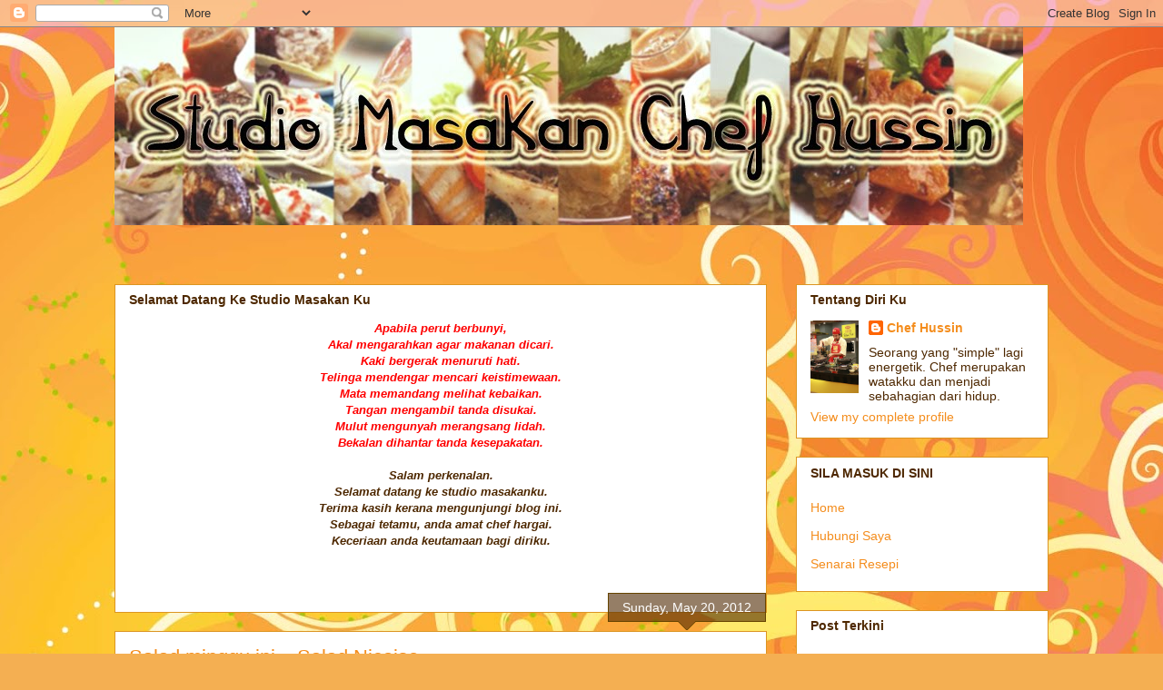

--- FILE ---
content_type: text/javascript; charset=UTF-8
request_url: https://studiomasakanchefhussin.blogspot.com/feeds/posts/default?orderby=published&alt=json-in-script&callback=rpthumbnt
body_size: 37923
content:
// API callback
rpthumbnt({"version":"1.0","encoding":"UTF-8","feed":{"xmlns":"http://www.w3.org/2005/Atom","xmlns$openSearch":"http://a9.com/-/spec/opensearchrss/1.0/","xmlns$blogger":"http://schemas.google.com/blogger/2008","xmlns$georss":"http://www.georss.org/georss","xmlns$gd":"http://schemas.google.com/g/2005","xmlns$thr":"http://purl.org/syndication/thread/1.0","id":{"$t":"tag:blogger.com,1999:blog-840733762130603249"},"updated":{"$t":"2025-12-28T10:54:20.700+08:00"},"category":[{"term":"buku masakan"},{"term":"chef"},{"term":"turki"},{"term":"udang"},{"term":"Ayam bakar"},{"term":"Hari raya"},{"term":"Istana Brunei"},{"term":"makan"},{"term":"spice route"},{"term":"Aroma"},{"term":"Ayam"},{"term":"Buku"},{"term":"Chef Hussin"},{"term":"Demo Masakan"},{"term":"PTS"},{"term":"Sambal"},{"term":"Udang Goreng"},{"term":"masakan"},{"term":"salad"},{"term":"Adabi"},{"term":"Barat"},{"term":"Brussels"},{"term":"Food stylist"},{"term":"Kacang kelisa"},{"term":"Kentang"},{"term":"Kerabu"},{"term":"Komtar"},{"term":"Majalah Aroma"},{"term":"Masak"},{"term":"Mayones"},{"term":"Spice Routes"},{"term":"banana split"},{"term":"buah-buahan"},{"term":"gambar"},{"term":"indonesia"},{"term":"menu"},{"term":"pembuka selera"},{"term":"ramadan"},{"term":"resepi"},{"term":"sarapan pagi"},{"term":"sayur-sayuran"},{"term":"Ahad"},{"term":"Aiskrim"},{"term":"Al Hijrah"},{"term":"Arang kayu"},{"term":"Ayam kisar"},{"term":"Azab"},{"term":"Bakar"},{"term":"Bawang Putih"},{"term":"Berlakon"},{"term":"Bijan"},{"term":"Biskut"},{"term":"Brownies"},{"term":"Brunei"},{"term":"Buah tangan terbaru"},{"term":"Buku Resepi"},{"term":"Cendawan"},{"term":"Cili Thai"},{"term":"Coklat"},{"term":"Coleslaw"},{"term":"Daging Bakar"},{"term":"Daging kisar"},{"term":"Daging rusa"},{"term":"Delimaz"},{"term":"Demiglace"},{"term":"Demo masak"},{"term":"Demonstrasi masakan"},{"term":"Durum"},{"term":"Fish N Chips"},{"term":"Goreng"},{"term":"Gril"},{"term":"Ikan"},{"term":"Ikan kembong"},{"term":"Ikan kerapu"},{"term":"Ikan kod"},{"term":"Iklan"},{"term":"Innova"},{"term":"Inovasi"},{"term":"Isnin"},{"term":"Isparta"},{"term":"Jumaat"},{"term":"Keju"},{"term":"Keju mozarella"},{"term":"Keju parmesan"},{"term":"Kenduri"},{"term":"Ketam"},{"term":"Khamis"},{"term":"Kicap"},{"term":"Koktel"},{"term":"Koleslaw"},{"term":"Konya"},{"term":"Lamb Rack"},{"term":"Lemon Butter"},{"term":"Majalah"},{"term":"Majalah Jelita"},{"term":"Makanan Berkuah"},{"term":"Mee Goreng Mamak"},{"term":"Mee Kuah Ketam"},{"term":"Mee Kuning"},{"term":"Mee Sup"},{"term":"Memasak"},{"term":"Menu Bakar"},{"term":"Menu mudah"},{"term":"Minestroni"},{"term":"Mozarela"},{"term":"Nasi Lemak Kopi O"},{"term":"Nicoise"},{"term":"Noisette"},{"term":"Oblong"},{"term":"Oktober 2012"},{"term":"Paha ayam bakar"},{"term":"Panfry"},{"term":"Parmesan"},{"term":"Penang"},{"term":"Piza"},{"term":"Popular"},{"term":"Rabu"},{"term":"Resepi Mudah"},{"term":"Rosemary"},{"term":"Roti John"},{"term":"Roti pita"},{"term":"Roux"},{"term":"Rusuk Kambing Bakar"},{"term":"Sabah"},{"term":"Sabtu"},{"term":"Salad buah"},{"term":"Seafood"},{"term":"Sedap"},{"term":"Segmen masak"},{"term":"Selasa"},{"term":"Serbuk Roti"},{"term":"Sesame Prawn"},{"term":"Sihat"},{"term":"Sitrus"},{"term":"Skewer"},{"term":"Soft roll"},{"term":"Solat"},{"term":"Sos"},{"term":"Sos Cili Thai"},{"term":"Sos Koktel"},{"term":"Sos Lada Hitam"},{"term":"Sos Masam Manis Thai"},{"term":"Sos bawang putih"},{"term":"Sos cili"},{"term":"Sotong Tempura Goreng"},{"term":"Soy"},{"term":"Soya"},{"term":"Spaghetti"},{"term":"Spice routes 4"},{"term":"Sup Mudah"},{"term":"Sup Tulang Rawan"},{"term":"Telur"},{"term":"Terima kasih"},{"term":"Thai Sweet Sour Sauce"},{"term":"Tofu"},{"term":"Tulang Rawan"},{"term":"Tuna"},{"term":"Tv"},{"term":"Udang Harimau"},{"term":"VIP"},{"term":"VO"},{"term":"Vandalisme"},{"term":"Vol-au vent"},{"term":"amal"},{"term":"asam pedas"},{"term":"bebola ayam"},{"term":"belacan"},{"term":"belimbing buluh"},{"term":"bersahur"},{"term":"betik muda"},{"term":"blog"},{"term":"bosnia"},{"term":"cili"},{"term":"friends"},{"term":"ikan goreng"},{"term":"iman"},{"term":"jelita"},{"term":"kacang botol"},{"term":"kemboja"},{"term":"kencing"},{"term":"kesihatan"},{"term":"kopi"},{"term":"kuih"},{"term":"labu"},{"term":"lemak"},{"term":"limau mandarin"},{"term":"madu"},{"term":"makan malam"},{"term":"makan tengahari"},{"term":"minum pagi"},{"term":"nangka"},{"term":"nenas"},{"term":"nyok-nyok"},{"term":"pai epal"},{"term":"pajeri"},{"term":"petai"},{"term":"puasa"},{"term":"puff pastry"},{"term":"rebus"},{"term":"rempah"},{"term":"resepi lengkap harian"},{"term":"sajian"},{"term":"satay"},{"term":"sembelit"},{"term":"sos asam"},{"term":"sos koktel."},{"term":"sos masam manis"},{"term":"sos strawberi"},{"term":"sup"},{"term":"tembikai"},{"term":"tempura"},{"term":"tortila"}],"title":{"type":"text","$t":"Studio Masakan Chef Hussin"},"subtitle":{"type":"html","$t":""},"link":[{"rel":"http://schemas.google.com/g/2005#feed","type":"application/atom+xml","href":"https:\/\/studiomasakanchefhussin.blogspot.com\/feeds\/posts\/default"},{"rel":"self","type":"application/atom+xml","href":"https:\/\/www.blogger.com\/feeds\/840733762130603249\/posts\/default?alt=json-in-script\u0026orderby=published"},{"rel":"alternate","type":"text/html","href":"https:\/\/studiomasakanchefhussin.blogspot.com\/"},{"rel":"hub","href":"http://pubsubhubbub.appspot.com/"},{"rel":"next","type":"application/atom+xml","href":"https:\/\/www.blogger.com\/feeds\/840733762130603249\/posts\/default?alt=json-in-script\u0026start-index=26\u0026max-results=25\u0026orderby=published"}],"author":[{"name":{"$t":"Chef Hussin"},"uri":{"$t":"http:\/\/www.blogger.com\/profile\/08965224613573036485"},"email":{"$t":"noreply@blogger.com"},"gd$image":{"rel":"http://schemas.google.com/g/2005#thumbnail","width":"21","height":"32","src":"\/\/blogger.googleusercontent.com\/img\/b\/R29vZ2xl\/AVvXsEj-yrBAajaXA_u2gAgQl5TpyNs1v2UYou8ezBijVgYhiyYYhBT4o8Oesc2kviJmZDhesSmtR3UF6ZB5gkFynejSoiULSdWLX-rVZR3lUQqwAyEwAtViamQ8cptqLg6gV9w\/s220\/_MG_2515.JPG"}}],"generator":{"version":"7.00","uri":"http://www.blogger.com","$t":"Blogger"},"openSearch$totalResults":{"$t":"101"},"openSearch$startIndex":{"$t":"1"},"openSearch$itemsPerPage":{"$t":"25"},"entry":[{"id":{"$t":"tag:blogger.com,1999:blog-840733762130603249.post-6776242559759295320"},"published":{"$t":"2014-09-16T19:02:00.001+08:00"},"updated":{"$t":"2014-09-16T19:02:22.826+08:00"},"title":{"type":"text","$t":"Bertemu Kembali.................."},"content":{"type":"html","$t":"Assalamualaikum semua....\u003Cbr \/\u003E\n\u003Cbr \/\u003E\nApa khabar?\u003Cbr \/\u003E\n\u003Cbr \/\u003E\n\u003Cdiv style=\"text-align: justify;\"\u003E\nRibuan kemaafan chef pinta disebabkan lama menyepi dari dunia blogger. Mungkin ini adalah kesan langsung dari kemunculan media-media baru seperti facebook, twitter, instagram, watsup, telegram dan sebagainya.\u0026nbsp;\u003C\/div\u003E\n\u003Cdiv style=\"text-align: justify;\"\u003E\n\u003Cbr \/\u003E\u003C\/div\u003E\n\u003Cdiv class=\"separator\" style=\"clear: both; text-align: center;\"\u003E\n\u003Ca href=\"https:\/\/blogger.googleusercontent.com\/img\/b\/R29vZ2xl\/AVvXsEha703kc0bzB4eFjrwfXFguNaHMUnz6FK2wvXAzC3UnZDF58hfgs-rpH3UJ6JHq5_DZatKSDxw71QBPJvgKsGizXnL6wkAU-_-EmQ-RsB6KgKMQprnCdV9OrDNJBMkjzBKiGpaZkorSckfN\/s1600\/1.jpg\" imageanchor=\"1\" style=\"margin-left: 1em; margin-right: 1em;\"\u003E\u003Cimg border=\"0\" src=\"https:\/\/blogger.googleusercontent.com\/img\/b\/R29vZ2xl\/AVvXsEha703kc0bzB4eFjrwfXFguNaHMUnz6FK2wvXAzC3UnZDF58hfgs-rpH3UJ6JHq5_DZatKSDxw71QBPJvgKsGizXnL6wkAU-_-EmQ-RsB6KgKMQprnCdV9OrDNJBMkjzBKiGpaZkorSckfN\/s1600\/1.jpg\" height=\"320\" width=\"320\" \/\u003E\u0026nbsp;\u003C\/a\u003E\u003C\/div\u003E\n\u003Cdiv class=\"separator\" style=\"clear: both; text-align: center;\"\u003E\n\u003Cbr \/\u003E\u003C\/div\u003E\n\u003Cdiv style=\"text-align: justify;\"\u003E\nNamun, blog adalah tempat untuk chef luahkan segalanya. Chef sayangkan blog chef ini....dah lama ianya dibiarkan usang, sekarang masanya chef kembali untuk meneranginya balik.\u003C\/div\u003E\n\u003Cdiv style=\"text-align: justify;\"\u003E\n\u003Cbr \/\u003E\u003C\/div\u003E\n\u003Cdiv class=\"separator\" style=\"clear: both; text-align: center;\"\u003E\n\u003Ca href=\"https:\/\/blogger.googleusercontent.com\/img\/b\/R29vZ2xl\/AVvXsEgVLDNtWBTYSjweGt2ypBvVdr_CLU_hG-sR_mRAG6QCgBgVmHwXf1UQ9JJtsgu19Ulr8sNWKk7iS-g2bFxHQr4HWtDYx3UCH006yjxIiS04eHPyzn_swi5HfAyG8aUkS71ix4BVIo_ZLJYK\/s1600\/2.jpg\" imageanchor=\"1\" style=\"margin-left: 1em; margin-right: 1em;\"\u003E\u003Cimg border=\"0\" src=\"https:\/\/blogger.googleusercontent.com\/img\/b\/R29vZ2xl\/AVvXsEgVLDNtWBTYSjweGt2ypBvVdr_CLU_hG-sR_mRAG6QCgBgVmHwXf1UQ9JJtsgu19Ulr8sNWKk7iS-g2bFxHQr4HWtDYx3UCH006yjxIiS04eHPyzn_swi5HfAyG8aUkS71ix4BVIo_ZLJYK\/s1600\/2.jpg\" height=\"240\" width=\"320\" \/\u003E\u003C\/a\u003E\u003C\/div\u003E\n\u003Cdiv style=\"text-align: justify;\"\u003E\n\u003Cbr \/\u003E\u003C\/div\u003E\n\u003Cdiv style=\"text-align: justify;\"\u003E\nKepada anda yang tak jemu-jemu menanti coretan dari chef....chef ucapkan terima kasih.\u0026nbsp;\u003C\/div\u003E\n\u003Cdiv style=\"text-align: justify;\"\u003E\n\u003Cbr \/\u003E\u003C\/div\u003E\n\u003Cdiv style=\"text-align: justify;\"\u003E\nSepanjang minggu lalu, chef berada di Kota Damansara untuk menyiapkan satu rancangan masak.\u0026nbsp;\u003C\/div\u003E\n\u003Cdiv style=\"text-align: justify;\"\u003E\n\u003Cbr \/\u003E\u003C\/div\u003E\n\u003Cdiv class=\"separator\" style=\"clear: both; text-align: center;\"\u003E\n\u003C\/div\u003E\n\u003Cdiv class=\"separator\" style=\"clear: both; text-align: center;\"\u003E\n\u003C\/div\u003E\n\u003Cdiv class=\"separator\" style=\"clear: both; text-align: center;\"\u003E\n\u003Ca href=\"https:\/\/blogger.googleusercontent.com\/img\/b\/R29vZ2xl\/AVvXsEgCYgwWpD5Jge5thLo3-QQ5knza0EA9ok5Ky5pn0U_IscoLf4h9VVqzflAkjVk84xvuC1GSbYzCBh_120Hnz4Vt0YHvZJGCMoMtAZXCzmOOwnwmSHRp6__zlzEvuvV4dZwVFHrfJ5HYk-Sq\/s1600\/3.jpg\" imageanchor=\"1\" style=\"margin-left: 1em; margin-right: 1em;\"\u003E\u003Cimg border=\"0\" src=\"https:\/\/blogger.googleusercontent.com\/img\/b\/R29vZ2xl\/AVvXsEgCYgwWpD5Jge5thLo3-QQ5knza0EA9ok5Ky5pn0U_IscoLf4h9VVqzflAkjVk84xvuC1GSbYzCBh_120Hnz4Vt0YHvZJGCMoMtAZXCzmOOwnwmSHRp6__zlzEvuvV4dZwVFHrfJ5HYk-Sq\/s1600\/3.jpg\" height=\"320\" width=\"320\" \/\u003E\u003C\/a\u003E\u003C\/div\u003E\n\u003Cdiv style=\"text-align: justify;\"\u003E\n\u003Cbr \/\u003E\u003C\/div\u003E\n\u003Cdiv style=\"text-align: justify;\"\u003E\nIdea chef ini dah lama tertanam dalam kepala chef....syukur alhamdulillah dengan sentuhan pakar iaitu kawan chef - Badrul Hisham, dibantu oleh Mason (dari Australia), Abg Mat serta pelajar-pelajar fakulti filem UiTM Puncak Alam....mereka telah mencantikkan lagi idea chef dengan mengabungkan idea mereka. Maka satu hasil yang menakjubkan akan dihasilkan tak lama lagi. InshaAllah ianya bakal menjadi kenyataan. Doakanlah untuk kami ya.\u003C\/div\u003E\n\u003Cdiv style=\"text-align: justify;\"\u003E\n\u003Cbr \/\u003E\u003C\/div\u003E\n\u003Cdiv class=\"separator\" style=\"clear: both; text-align: center;\"\u003E\n\u003Ca href=\"https:\/\/blogger.googleusercontent.com\/img\/b\/R29vZ2xl\/AVvXsEiQpgzP8D0T1Z1FVfnUYn1rPutVRBSZPxqIA6ZCIQQHQ5g3oeREI4sGkEwmT0GjcmA5tcz1CFpggIcENvTQcdcaC7kRMZgkiXK1IjGjcLyUc91MUfmrC00xjI1Xuwk9GI9Cti2SyiUEKqXB\/s1600\/4.jpg\" imageanchor=\"1\" style=\"margin-left: 1em; margin-right: 1em;\"\u003E\u003Cimg border=\"0\" src=\"https:\/\/blogger.googleusercontent.com\/img\/b\/R29vZ2xl\/AVvXsEiQpgzP8D0T1Z1FVfnUYn1rPutVRBSZPxqIA6ZCIQQHQ5g3oeREI4sGkEwmT0GjcmA5tcz1CFpggIcENvTQcdcaC7kRMZgkiXK1IjGjcLyUc91MUfmrC00xjI1Xuwk9GI9Cti2SyiUEKqXB\/s1600\/4.jpg\" height=\"240\" width=\"320\" \/\u003E\u003C\/a\u003E\u003C\/div\u003E\n\u003Cbr \/\u003E\n\u003Cdiv style=\"text-align: justify;\"\u003E\nNama rancangan masih dalam perancangan...sebab kena cari nama yang 'catchy' agar penonton senang mengingati rancangan ini.\u0026nbsp; \u003C\/div\u003E\n\u003Cdiv style=\"text-align: justify;\"\u003E\n\u003Cbr \/\u003E\u003C\/div\u003E\n\u003Cdiv style=\"text-align: justify;\"\u003E\nApa yang boleh chef beritahu anda......ianya merupakan satu bentuk rancangan memasak terbaru yang tidak pernah ditayangkan di Malaysia. Ada thrill, travelogue, sedih, pedih, suka gembira dan sebagainya.\u0026nbsp;\u003C\/div\u003E\n\u003Cdiv style=\"text-align: justify;\"\u003E\n\u003Cbr \/\u003E\u003C\/div\u003E\n\u003Cdiv class=\"separator\" style=\"clear: both; text-align: center;\"\u003E\n\u003Ca href=\"https:\/\/blogger.googleusercontent.com\/img\/b\/R29vZ2xl\/AVvXsEidkLmxtFd_HRYWu2pptAdPgR7CfT7qIs5ffKGDGH1sZ0JhjUofzRp9k8574UCHDJBwW3xcoq1-Xi1vkHFKMTV1EzAsBlPdw_oT-B2Qhhs_W3rJWNSg3xnVbMADoncrbX2y0g5kjl8_2vOy\/s1600\/5.jpg\" imageanchor=\"1\" style=\"margin-left: 1em; margin-right: 1em;\"\u003E\u003Cimg border=\"0\" src=\"https:\/\/blogger.googleusercontent.com\/img\/b\/R29vZ2xl\/AVvXsEidkLmxtFd_HRYWu2pptAdPgR7CfT7qIs5ffKGDGH1sZ0JhjUofzRp9k8574UCHDJBwW3xcoq1-Xi1vkHFKMTV1EzAsBlPdw_oT-B2Qhhs_W3rJWNSg3xnVbMADoncrbX2y0g5kjl8_2vOy\/s1600\/5.jpg\" height=\"240\" width=\"320\" \/\u003E\u003C\/a\u003E\u003C\/div\u003E\n\u003Cdiv style=\"text-align: justify;\"\u003E\n\u003Cbr \/\u003E\u003C\/div\u003E\n\u003Cdiv style=\"text-align: justify;\"\u003E\nUntuk itu, nantikanlah rancangan untuk seisi keluarga ini. Mungkin akan ditayangkan pada 2015. Insha Allah....\u003C\/div\u003E\n\u003Cdiv style=\"text-align: justify;\"\u003E\n\u003Cbr \/\u003E\u003C\/div\u003E\n\u003Cdiv style=\"text-align: justify;\"\u003E\nJumpa lagi.\u0026nbsp;\u003C\/div\u003E\n\u003Cdiv style=\"text-align: justify;\"\u003E\n\u003Cbr \/\u003E\u003C\/div\u003E\n\u003Cdiv style=\"text-align: justify;\"\u003E\nChef Hussin...............\u003C\/div\u003E\n\u003Cdiv style=\"text-align: justify;\"\u003E\n\u003Cbr \/\u003E\u003C\/div\u003E\n\u003Cdiv style=\"text-align: justify;\"\u003E\n\u0026nbsp;\u003C\/div\u003E\n"},"link":[{"rel":"replies","type":"application/atom+xml","href":"https:\/\/studiomasakanchefhussin.blogspot.com\/feeds\/6776242559759295320\/comments\/default","title":"Post Comments"},{"rel":"replies","type":"text/html","href":"https:\/\/studiomasakanchefhussin.blogspot.com\/2014\/09\/bertemu-kembali.html#comment-form","title":"46 Comments"},{"rel":"edit","type":"application/atom+xml","href":"https:\/\/www.blogger.com\/feeds\/840733762130603249\/posts\/default\/6776242559759295320"},{"rel":"self","type":"application/atom+xml","href":"https:\/\/www.blogger.com\/feeds\/840733762130603249\/posts\/default\/6776242559759295320"},{"rel":"alternate","type":"text/html","href":"https:\/\/studiomasakanchefhussin.blogspot.com\/2014\/09\/bertemu-kembali.html","title":"Bertemu Kembali.................."}],"author":[{"name":{"$t":"Chef Hussin"},"uri":{"$t":"http:\/\/www.blogger.com\/profile\/08965224613573036485"},"email":{"$t":"noreply@blogger.com"},"gd$image":{"rel":"http://schemas.google.com/g/2005#thumbnail","width":"21","height":"32","src":"\/\/blogger.googleusercontent.com\/img\/b\/R29vZ2xl\/AVvXsEj-yrBAajaXA_u2gAgQl5TpyNs1v2UYou8ezBijVgYhiyYYhBT4o8Oesc2kviJmZDhesSmtR3UF6ZB5gkFynejSoiULSdWLX-rVZR3lUQqwAyEwAtViamQ8cptqLg6gV9w\/s220\/_MG_2515.JPG"}}],"media$thumbnail":{"xmlns$media":"http://search.yahoo.com/mrss/","url":"https:\/\/blogger.googleusercontent.com\/img\/b\/R29vZ2xl\/AVvXsEha703kc0bzB4eFjrwfXFguNaHMUnz6FK2wvXAzC3UnZDF58hfgs-rpH3UJ6JHq5_DZatKSDxw71QBPJvgKsGizXnL6wkAU-_-EmQ-RsB6KgKMQprnCdV9OrDNJBMkjzBKiGpaZkorSckfN\/s72-c\/1.jpg","height":"72","width":"72"},"thr$total":{"$t":"46"}},{"id":{"$t":"tag:blogger.com,1999:blog-840733762130603249.post-4216288823100280748"},"published":{"$t":"2013-12-28T11:09:00.000+08:00"},"updated":{"$t":"2013-12-28T11:11:08.094+08:00"},"category":[{"scheme":"http://www.blogger.com/atom/ns#","term":"Buku"},{"scheme":"http://www.blogger.com/atom/ns#","term":"Buku Resepi"},{"scheme":"http://www.blogger.com/atom/ns#","term":"chef"},{"scheme":"http://www.blogger.com/atom/ns#","term":"Chef Hussin"},{"scheme":"http://www.blogger.com/atom/ns#","term":"masakan"},{"scheme":"http://www.blogger.com/atom/ns#","term":"PTS"},{"scheme":"http://www.blogger.com/atom/ns#","term":"resepi"}],"title":{"type":"text","$t":"Coretan Chef Tentang Buku Masakan"},"content":{"type":"html","$t":"\u003Cbr \/\u003E\n\u003Cspan class=\"userContent\"\u003E\u003Cspan class=\"userContent\"\u003EApabila \nbercerita tentang menghasilkan sesebuah buku resepi, bukanlah suatu pkara yg\n mudah. banyak faktor yang tlibat. Antaranya bahan mentah. Kos yang terlibat memang \ntinggi dan perlu ditanggung sendiri. Contohya bagi buku yang mem\u003Cspan class=\"text_exposed_show\"\u003Euatkan\n 23 resepi...kosnya tidak kurang RM3k (ini bdasarkan menu yang ingin \ndihasilkan). Lagi byk menu, tinggilah kosnya. Tambah2 zaman sekarang ini semua \nbarang naik harga...melambung2 pula tu. Mcm mail lambong gitu hehe. Kos \nbahan mentah ni perlulah diambilkira sebelum menghasilkan sesuatu buku \nitu.\u0026nbsp;\u003C\/span\u003E\u003C\/span\u003E\u003C\/span\u003E\u003Cbr \/\u003E\n\u003Cbr \/\u003E\n\u003Cdiv class=\"separator\" style=\"clear: both; text-align: center;\"\u003E\n\u003Ca href=\"https:\/\/blogger.googleusercontent.com\/img\/b\/R29vZ2xl\/AVvXsEigldmWGygzsKz2XF_VFfdhOZqyhR2nmsV02VoCasATHAAA34_P8MC7gNdYfoxVsSFpwwTxbZJb66c_JTMrORbPKg9kxPct41g6eBo9q5NeqV7DkY-Fmg_dKO-CWNTPBnhkniKdAPA89VBX\/s1600\/Muka+depan.jpg\" imageanchor=\"1\" style=\"margin-left: 1em; margin-right: 1em;\"\u003E\u003Cimg border=\"0\" height=\"320\" src=\"https:\/\/blogger.googleusercontent.com\/img\/b\/R29vZ2xl\/AVvXsEigldmWGygzsKz2XF_VFfdhOZqyhR2nmsV02VoCasATHAAA34_P8MC7gNdYfoxVsSFpwwTxbZJb66c_JTMrORbPKg9kxPct41g6eBo9q5NeqV7DkY-Fmg_dKO-CWNTPBnhkniKdAPA89VBX\/s320\/Muka+depan.jpg\" width=\"240\" \/\u003E\u003C\/a\u003E\u003C\/div\u003E\n\u003Cspan class=\"userContent\"\u003E\u003Cspan class=\"userContent\"\u003E\u003Cspan class=\"text_exposed_show\"\u003EDisebabkan itu setiap bahan yang dibeli akan digunakan sebaik mungkin agar tiada\n pembaziran. Kata mat salleh...\"fully utilise\" gitu.\u003C\/span\u003E\u003C\/span\u003E Kebiasaannya penulis perlu menanggung kos \nbahan mentah untuk menghasilkan buku masakan. Syarikat penerbitan ada kos2 \nlain yang perlu mereka tanggung. Kos mereka juga mmg tinggi. Maksudnya \ndisini pe\u003Cspan class=\"text_exposed_show\"\u003Erlu ada win2 situation diantara\n kedua belah pihak. Syarikat juga menjalankan segala promosi. Penulis \njuga perlu turut sama mempromosikan buku. Chef bsyukur adanya syarikat \npenerbitan seperti PTS Publication Sdn Bhd. Sumbangan PTS bagi chef agak\n besar dan sdikit sebanyak mencorakkan kehidupan chef.\u0026nbsp;\u003C\/span\u003E\u003C\/span\u003E\u003Cbr \/\u003E\n\u003Cspan class=\"userContent\"\u003E\u003Cspan class=\"text_exposed_show\"\u003E\u003Cbr \/\u003E Ini baru \nfaktor pertama iaitu bahan mentah. Belum faktor2 lain. Bagi buku yang \nmempunyai langkah demi langkah faktor ini cukup penting. Selain ada banyak \ngambar dimuatkan...memang tak boleh miss satu bahan pun. Kerana stiap bahan\n yang tertulis perlu ada dalam gambar. Dari sekecil2 bahan hinggalah sebesar-besar \nbahan seperti daging dan sebagainya. Sebab itu, perlu diadakan check list bahan \nagar tidak menjadi masalah semasa sesi masak dan photoshot. Berkata \ntentang langkah demi langkah...menu macam ini perlu anda cuba. Kenapa? Sbb\n langkah memasaknya ditunjuk melalui gambar yang diambil. Ada kejujuran dalam\n menyiapkan masakan itu dan masakan juga menjadi. Kalau tak menjadi...memang tidak \nboleh snap gambarnya. So harap ini tidak mjadi isu dalam buku2 yg chef \ncuba hasilkan.\u003C\/span\u003E\u003C\/span\u003E\u003Cbr \/\u003E\n\u003Cspan class=\"userContent\"\u003E\u003Cspan class=\"text_exposed_show\"\u003E\u003Cbr \/\u003E Ini berlawanan dengan sesetengah buku resepi yang hanya \nmemaparkan makanan siap atau dalam bahasa Jermannya \"finish product\". \nTuan\/puan faham ke apa yang saya maksudkan ni. Kalau tak faham \ntakpe...jgn risau. Saya akan menerangkannya.\u0026nbsp;\u003C\/span\u003E\u003C\/span\u003E\u003Cbr \/\u003E\n\u003Cbr \/\u003E\n\u003Cdiv class=\"separator\" style=\"clear: both; text-align: center;\"\u003E\n\u003Ca href=\"https:\/\/blogger.googleusercontent.com\/img\/b\/R29vZ2xl\/AVvXsEiwTXSbPrEZwH3CR1BBfg_19ln8MNb5agmB6tyK-GOfmUN0SRaGbmBVv6vQPIfK5pfTS8OS6L0d-CYPRLdYKYe48o2shANNRp1th5JrcD9xQ-kSuBnRZv4Q_pts8ZOE27VlqQkaYMBjz6Xq\/s1600\/Tauhu.jpg\" imageanchor=\"1\" style=\"margin-left: 1em; margin-right: 1em;\"\u003E\u003Cimg border=\"0\" height=\"320\" src=\"https:\/\/blogger.googleusercontent.com\/img\/b\/R29vZ2xl\/AVvXsEiwTXSbPrEZwH3CR1BBfg_19ln8MNb5agmB6tyK-GOfmUN0SRaGbmBVv6vQPIfK5pfTS8OS6L0d-CYPRLdYKYe48o2shANNRp1th5JrcD9xQ-kSuBnRZv4Q_pts8ZOE27VlqQkaYMBjz6Xq\/s320\/Tauhu.jpg\" width=\"240\" \/\u003E\u003C\/a\u003E\u003C\/div\u003E\n\u003Cbr \/\u003E\n\u003Cspan class=\"userContent\"\u003EMenyiapkan resepi yang memuatkan gambar langkah \ndemi langkah memakan masa yang agak lama kalau dibandingkan degan resepi yang \nhanya meletakkan gambar siap \"finish product\". Melalui pengalam\u003Cspan class=\"text_exposed_show\"\u003Ean\n yang chef lalui, chef mengambil masa hampir setengah jam untuk myiapkan \nhanya satu resepi langkah demi langkah (bergantung kepada jenis resepi \njugak sebenarnya). Memang penat dibuatnya. Mau idak...kalau 23 resepi \nhampir 10 - 11 jam diperlukan. Seperti yang chef sebutkan sebelum ini, \ndisini ada kejujurannya. Chef dapat pastikan menu yang dicuba oleh \npembaca pasti menjadi. Selain itu, ianya juga mjadi panduan kepada \npembaca untuk menyediakan sesuatu hidangan dengan cara yang betul dan \ntepat. Tambah-tambah kalau orang tu baru nak belajar memasak....molek bonarlah\n dapatkan buku resepi chef ni...haha!!! ayat promosi dah keluar \ndah......tapi kalau nak beli apa salahnya....kan kan kan.\u003C\/span\u003E\u003C\/span\u003E\u003Cbr \/\u003E\n\u003Cdiv class=\"separator\" style=\"clear: both; text-align: center;\"\u003E\n\u003Ca href=\"https:\/\/blogger.googleusercontent.com\/img\/b\/R29vZ2xl\/AVvXsEiSccBYaMCD15gz_iintLscqz1EWKBDbUr2eVCfvNyMolAOQBGvxCT_ixQZY8Jeqpl9GSe_cs5kVdbnO-P-oOJEHJETPkg3wxx-AbK9xojKfbEYlLYDokuugSVHf-0t5HvolTOT7gvwuVhr\/s1600\/Prawn+cocktail.jpg\" imageanchor=\"1\" style=\"margin-left: 1em; margin-right: 1em;\"\u003E\u003Cimg border=\"0\" height=\"320\" src=\"https:\/\/blogger.googleusercontent.com\/img\/b\/R29vZ2xl\/AVvXsEiSccBYaMCD15gz_iintLscqz1EWKBDbUr2eVCfvNyMolAOQBGvxCT_ixQZY8Jeqpl9GSe_cs5kVdbnO-P-oOJEHJETPkg3wxx-AbK9xojKfbEYlLYDokuugSVHf-0t5HvolTOT7gvwuVhr\/s320\/Prawn+cocktail.jpg\" width=\"240\" \/\u003E\u003C\/a\u003E\u003C\/div\u003E\n\u003Cspan class=\"userContent\"\u003E\u003Cspan class=\"text_exposed_show\"\u003E\u003Cbr \/\u003E \u003Cbr \/\u003E \nBerbanding dengan resepi finish product...mungkin 6 atau 7 menu malahan \nlebih dari itu boleh disiapkan dalam masa sejam. Sebab apa ianya \nmudah...hanya satu gambar je diperlukan untuk dimuatkan. Resepinya \npula...hanya copy dan paste dari internet.\u003Cbr \/\u003E \u003Cbr \/\u003E Another problem that\n uolls facing....kecek bahasa jawa la pulak...resepi finish product yang \ndicuba selalu tak menjadi. Rupanya ada tapi mcm hampeh rasanya....tak \ngitu. Mana idaknya....makanan siap dibeli dari warung atau restoran (dia\n tak masak pun). Gambar akan disnap selepas ianya dibedak dan dihias \nsbaik mgkin. Sebab itu, banyak resepi diluar sana....apabila pembaca \ncuba tak menjadi langsung. Kenapa ini terjadi!!!!! kenapa? mengapa? ask \nme....\u003C\/span\u003E\u003C\/span\u003E\u003Cbr \/\u003E\n\u003Cdiv class=\"separator\" style=\"clear: both; text-align: center;\"\u003E\n\u003Ca href=\"https:\/\/blogger.googleusercontent.com\/img\/b\/R29vZ2xl\/AVvXsEj7wMvgHv0EsdqPxT5H_ZxGC7Ic8Z67UnxSpHqrsRrVVU2M4LdufKrxYiXRVKae7-U5rPACi-tiKcpf0wxsr4yBSXu6CMKZz8XM8ZOA6UWkdc8ci8uNgoim9hNygRVlWOpXuNEwC8CrxVBD\/s1600\/Gulab.jpg\" imageanchor=\"1\" style=\"margin-left: 1em; margin-right: 1em;\"\u003E\u003Cimg border=\"0\" height=\"320\" src=\"https:\/\/blogger.googleusercontent.com\/img\/b\/R29vZ2xl\/AVvXsEj7wMvgHv0EsdqPxT5H_ZxGC7Ic8Z67UnxSpHqrsRrVVU2M4LdufKrxYiXRVKae7-U5rPACi-tiKcpf0wxsr4yBSXu6CMKZz8XM8ZOA6UWkdc8ci8uNgoim9hNygRVlWOpXuNEwC8CrxVBD\/s320\/Gulab.jpg\" width=\"240\" \/\u003E\u003C\/a\u003E\u003C\/div\u003E\n\u003Cbr \/\u003E\nUntuk myakinkan lagi pembaca, nama resepi yg menarik \nlagi memukau diberikan....contohnya ayam goreng che kiah, ikan masak lemak \nsenandung malam, kuih koci mak leha, kek moist kopi jantan (jantan ke) \ndan macam-macam lagi....ahhh tak kuasa makkk nak listkan semuanya disini. Ini \nteknik menipu namanya.... Mudah bukan.!!!!  Untuk merialisasikan teknik \nini, makanan dan kamera takpun handphone saja diperlukan. Of course \npinggan mangkuk pun kenalah ada....laser pulak arini....hehe. \nIyalah...akibat dari perbuatan mereka-mereka ini...tempiasnya juga terpalit pada \npenulis yang jujur macam chef. Ibarat gagak yang berak bila saja ada orang \ndibawahnya. Aikk angkut bakul sendiri nampaknya chef ni. Haha gurau2 je k.\n Tapi gaya Karim Singh ada kot....hehe\u003Cbr \/\u003E\n\u003Cbr \/\u003E\nIni myebabkan ramai \npembaca diluar sana menjadi fobia untuk beli buku resepi sebab tak pcaya dgn \nhasilnya. Ini dinamakan fobiamenu....ayat baru ni....betul ke wujud ayat ni. Hehe\u003Cbr \/\u003E\n\u003Cbr \/\u003E\nBagi diri\n chef, kepuasan terasa apabila pembaca memberi feedback yang positif dan \nsuka dengan hasil yang tercipta. Seabb itu, menu yang hendak dihasilkan \nperlulah dari hati yang tulus ikhlas. Resepi yang betul tanpa menyorok apa2 \nbahan mestilah dituliskan untuk pengetahuan pmbaca. Niat kita sebenarnya \nkena betul (bukan niat makan ya) agar pembaca juga turut mendapat \nkebaikan daripada apa yang kita muatkan dalam buku resepi. Sebagai \npembaca......@#$#×€£¥₩....kita bsambung ya..... gambar resepi diambil \ndari Buku Masakan Hidangan Lengkap Seminggu @ Hasani Bookstore."},"link":[{"rel":"replies","type":"application/atom+xml","href":"https:\/\/studiomasakanchefhussin.blogspot.com\/feeds\/4216288823100280748\/comments\/default","title":"Post Comments"},{"rel":"replies","type":"text/html","href":"https:\/\/studiomasakanchefhussin.blogspot.com\/2013\/12\/coretan-chef-tentang-buku-masakan.html#comment-form","title":"1 Comments"},{"rel":"edit","type":"application/atom+xml","href":"https:\/\/www.blogger.com\/feeds\/840733762130603249\/posts\/default\/4216288823100280748"},{"rel":"self","type":"application/atom+xml","href":"https:\/\/www.blogger.com\/feeds\/840733762130603249\/posts\/default\/4216288823100280748"},{"rel":"alternate","type":"text/html","href":"https:\/\/studiomasakanchefhussin.blogspot.com\/2013\/12\/coretan-chef-tentang-buku-masakan.html","title":"Coretan Chef Tentang Buku Masakan"}],"author":[{"name":{"$t":"Chef Hussin"},"uri":{"$t":"http:\/\/www.blogger.com\/profile\/08965224613573036485"},"email":{"$t":"noreply@blogger.com"},"gd$image":{"rel":"http://schemas.google.com/g/2005#thumbnail","width":"21","height":"32","src":"\/\/blogger.googleusercontent.com\/img\/b\/R29vZ2xl\/AVvXsEj-yrBAajaXA_u2gAgQl5TpyNs1v2UYou8ezBijVgYhiyYYhBT4o8Oesc2kviJmZDhesSmtR3UF6ZB5gkFynejSoiULSdWLX-rVZR3lUQqwAyEwAtViamQ8cptqLg6gV9w\/s220\/_MG_2515.JPG"}}],"media$thumbnail":{"xmlns$media":"http://search.yahoo.com/mrss/","url":"https:\/\/blogger.googleusercontent.com\/img\/b\/R29vZ2xl\/AVvXsEigldmWGygzsKz2XF_VFfdhOZqyhR2nmsV02VoCasATHAAA34_P8MC7gNdYfoxVsSFpwwTxbZJb66c_JTMrORbPKg9kxPct41g6eBo9q5NeqV7DkY-Fmg_dKO-CWNTPBnhkniKdAPA89VBX\/s72-c\/Muka+depan.jpg","height":"72","width":"72"},"thr$total":{"$t":"1"}},{"id":{"$t":"tag:blogger.com,1999:blog-840733762130603249.post-3395247238162162886"},"published":{"$t":"2013-08-28T15:09:00.000+08:00"},"updated":{"$t":"2013-08-28T15:09:30.916+08:00"},"category":[{"scheme":"http://www.blogger.com/atom/ns#","term":"Barat"},{"scheme":"http://www.blogger.com/atom/ns#","term":"Ikan kod"},{"scheme":"http://www.blogger.com/atom/ns#","term":"Lemon Butter"},{"scheme":"http://www.blogger.com/atom/ns#","term":"Panfry"},{"scheme":"http://www.blogger.com/atom/ns#","term":"Sos"}],"title":{"type":"text","$t":"Hai....lama tak jumpa....."},"content":{"type":"html","$t":"Assalamualaikum.....\u003Cbr \/\u003E\n\u003Cbr \/\u003E\nApa khabar anda semua? Semoga semua sihat-sihat belaka hendaknya. \u003Cbr \/\u003E\n\u003Cbr \/\u003E\nHampir sebulan chef menghilangkan diri tanpa sebarang \"post'....maklumlah pada masa itu kita sedang menjalani ibadat puasa. Maka dengan itu, chef terpaksa \"tutup kedai\" ruangan blog ini untuk sementara waktu je tau untuk memberi ruang pada diri untuk beramal ibadat. Syukur alhamdulillah, ibadah ini dah pun selamat dijalani dengan jayanya.\u003Cbr \/\u003E\n\u003Cbr \/\u003E\nRaya pun dah kita sambut dengan meriah sebagai tanda kejayaan kita menunaikan seruan Ilahi. Undangan rumah terbuka di sana sini yang sedang rancak berlangsung kini juga harus kita sertai dalam mengeratkan silaturrahim sesama Islam.\u003Cbr \/\u003E\n\u003Cbr \/\u003E\nWalaupun kekadang perut senak dengan pelbagai juadah namun undangan yang dihulur perlulah kita penuhi. Undangan rumah terbuka ini pun bukanlah selalu sangat diadakan...hanya setahun sekali. Hukumnya harussss kita sertai hehe.\u003Cbr \/\u003E\n\u003Cbr \/\u003E\nBukannya apa....ada juga orang yang tak nak datang walaupun dah dijemput. Sedih tuan rumah dibuatnya. Susah-susah amik katering....alih-alih beberapa kerat je yang muncul. Apa cite ni yop??? Tak patut memang tak patut buat macam ini.\u003Cbr \/\u003E\n\u003Cbr \/\u003E\nAlasan yang diberikan.....perut dah kenyang sangat. Banyak sangat rumah terbuka selain orang adakan kenduri kawin. Awat hang sental banyak sangat yop. Agak-agaklah nak makan pun. Sebelum nak makan tu....cuba tengok dulu list rumah terbuka. Walaupun tak nak makan...its ok. Yang penting, kita tunjuk muka. Sejuk hati tuan rumah apabila nampak muka kita...tak gitu.\u003Cbr \/\u003E\n\u003Cbr \/\u003E\nApapun yang anda lakukan....diharapkan jagalah kesihatan. Maklumlah baru saja selesai berpuasa. Semuanya nak sental...seolah-olah nak lepas geram pada perut. Makan...makan juga tapi kesihatan haruslah dipelihara. Banyakkan bersenam agak perut yang kempis slim tu tidak pula menjadi lebarrrr. Haha.\u003Cbr \/\u003E\n\u003Cbr \/\u003E\nUntuk kali ini, chef ingin kongsikan dengan anda satu lagi resepi mudah untuk anda mencubanya. Tapi yang ini bukanlah hidangan hari raya. Hanya sekadar sharing resepi yang ada dalam koleksi chef ini.\u003Cbr \/\u003E\n\u003Cbr \/\u003E\nApa kata kita try resepi makanan barat iaitu resepi ikan kod yang sememangnya chef suka . Kalau takde ikan ini, ikan lain juga boleh anda gunakan sebagai ganti. Terpulang pada citarasa dan budget anda masing-masing. Harap anda mencubanya yer.......\u003Cbr \/\u003E\n\u003Cbr \/\u003E\nJumpa lagi................\u003Cbr \/\u003E\n\u003Cbr \/\u003E\n\u003Cdiv class=\"separator\" style=\"clear: both; text-align: center;\"\u003E\n\u003Ca href=\"https:\/\/blogger.googleusercontent.com\/img\/b\/R29vZ2xl\/AVvXsEhuKOdjKKEu6m4X6HC4FS8gVg71-CLaKoTCcAzoykQ6vYqesQgsdfDY8ad3yijFJetxTCBzJpUh3_Qinadzp4K73Yshl_K0lXP1lX9sBZJivJMe4SmAdqcsrsA3nKN_D0XLL9hNKT-R23RI\/s1600\/Ikan+Kod+Gril+Bersos+Mentega+Lemon.jpg\" imageanchor=\"1\" style=\"margin-left: 1em; margin-right: 1em;\"\u003E\u003Cimg border=\"0\" height=\"261\" src=\"https:\/\/blogger.googleusercontent.com\/img\/b\/R29vZ2xl\/AVvXsEhuKOdjKKEu6m4X6HC4FS8gVg71-CLaKoTCcAzoykQ6vYqesQgsdfDY8ad3yijFJetxTCBzJpUh3_Qinadzp4K73Yshl_K0lXP1lX9sBZJivJMe4SmAdqcsrsA3nKN_D0XLL9hNKT-R23RI\/s320\/Ikan+Kod+Gril+Bersos+Mentega+Lemon.jpg\" width=\"320\" \/\u003E\u003C\/a\u003E\u003C\/div\u003E\n\u003Cbr \/\u003E\n\u0026nbsp;Bahan-bahan\u003Cbr \/\u003E\n\u003Cbr \/\u003E\nBahan A \u003Cbr \/\u003E\n1 filet ikan kod (dibersihkan)\u003Cbr \/\u003E\nSedikit jus lemon\u003Cbr \/\u003E\nGaram dan serbuk lada putih secukup rasa\u003Cbr \/\u003E\nMajerin\/Butter\u003Cbr \/\u003E\n\u003Cbr \/\u003E\nSos Lemon Butter\u003Cbr \/\u003E\n1\/2 biji bawang besar (dicincang halus)\u003Cbr \/\u003E\n2 ulas bawang putih (dicincang halus)\u003Cbr \/\u003E\n1 biji lemon (ambil jusnya)\u003Cbr \/\u003E\n1 sudu biji capers\u003Cbr \/\u003E\n1 ketul butter\u003Cbr \/\u003E\nGaram dan serbuk lada secukup rasa\u003Cbr \/\u003E\n\u003Cbr \/\u003E\nCara Menyediakannya\u003Cbr \/\u003E\n1. Perapkan ikan dengan bahan A lalu di\"panfry\" mengunakan butter atau majerin hingga masak. Ketepikannya. \u003Cbr \/\u003E\n2. Untuk sosnya, tumis bawang besar dan bawang putih dengan sedikit majerin\/butter.\u003Cbr \/\u003E\n3, Masukkan butter lalu dikacau bersama. Pastikan ianya tidak cair sperti minyak.\u003Cbr \/\u003E\n4. Masukkan lain-lain bahan lalu diketepikannya daripada dapur.\u003Cbr \/\u003E\n5. Hidangkanlah ikan tadi bersama sayur tumis, kentang dan sos.\u003Cbr \/\u003E\n\u003Cbr \/\u003E\nP\/S: Tekstur sos lemon butter mestilah tidak cair dan ianya mestilah ber\"creamy\". \u003Cbr \/\u003E\n\u003Cbr \/\u003E\n\u003Cbr \/\u003E\n\u003Cbr \/\u003E\n\u003Cbr \/\u003E\n\u003Cbr \/\u003E\n\u003Cbr \/\u003E"},"link":[{"rel":"replies","type":"application/atom+xml","href":"https:\/\/studiomasakanchefhussin.blogspot.com\/feeds\/3395247238162162886\/comments\/default","title":"Post Comments"},{"rel":"replies","type":"text/html","href":"https:\/\/studiomasakanchefhussin.blogspot.com\/2013\/08\/hailama-tak-jumpa.html#comment-form","title":"6 Comments"},{"rel":"edit","type":"application/atom+xml","href":"https:\/\/www.blogger.com\/feeds\/840733762130603249\/posts\/default\/3395247238162162886"},{"rel":"self","type":"application/atom+xml","href":"https:\/\/www.blogger.com\/feeds\/840733762130603249\/posts\/default\/3395247238162162886"},{"rel":"alternate","type":"text/html","href":"https:\/\/studiomasakanchefhussin.blogspot.com\/2013\/08\/hailama-tak-jumpa.html","title":"Hai....lama tak jumpa....."}],"author":[{"name":{"$t":"Chef Hussin"},"uri":{"$t":"http:\/\/www.blogger.com\/profile\/08965224613573036485"},"email":{"$t":"noreply@blogger.com"},"gd$image":{"rel":"http://schemas.google.com/g/2005#thumbnail","width":"21","height":"32","src":"\/\/blogger.googleusercontent.com\/img\/b\/R29vZ2xl\/AVvXsEj-yrBAajaXA_u2gAgQl5TpyNs1v2UYou8ezBijVgYhiyYYhBT4o8Oesc2kviJmZDhesSmtR3UF6ZB5gkFynejSoiULSdWLX-rVZR3lUQqwAyEwAtViamQ8cptqLg6gV9w\/s220\/_MG_2515.JPG"}}],"media$thumbnail":{"xmlns$media":"http://search.yahoo.com/mrss/","url":"https:\/\/blogger.googleusercontent.com\/img\/b\/R29vZ2xl\/AVvXsEhuKOdjKKEu6m4X6HC4FS8gVg71-CLaKoTCcAzoykQ6vYqesQgsdfDY8ad3yijFJetxTCBzJpUh3_Qinadzp4K73Yshl_K0lXP1lX9sBZJivJMe4SmAdqcsrsA3nKN_D0XLL9hNKT-R23RI\/s72-c\/Ikan+Kod+Gril+Bersos+Mentega+Lemon.jpg","height":"72","width":"72"},"thr$total":{"$t":"6"}},{"id":{"$t":"tag:blogger.com,1999:blog-840733762130603249.post-7831111318465330984"},"published":{"$t":"2013-07-09T12:48:00.002+08:00"},"updated":{"$t":"2013-07-09T12:48:58.349+08:00"},"category":[{"scheme":"http://www.blogger.com/atom/ns#","term":"Gril"},{"scheme":"http://www.blogger.com/atom/ns#","term":"Lamb Rack"},{"scheme":"http://www.blogger.com/atom/ns#","term":"Menu Bakar"},{"scheme":"http://www.blogger.com/atom/ns#","term":"Rusuk Kambing Bakar"},{"scheme":"http://www.blogger.com/atom/ns#","term":"Sos Masam Manis Thai"}],"title":{"type":"text","$t":"Rusuk Kambing Bakar khas untuk penggemarnya di bulan Ramadan"},"content":{"type":"html","$t":"Assalamualaikum.....\u003Cbr \/\u003E\n\u003Cbr \/\u003E\nBagi penggemar menu kambing......molek bonarlah anda mencuba resepi ini pula - Rusuk Kambing Bakar.\u003Cbr \/\u003E\nDaging kambing yang chef gunakan adalah dari kambing jenis biri-biri New Zealand. Sebab itu, isinya agak tebal dan menggoda jiwa untuk merasa....tak gitu!!! \u003Cbr \/\u003E\n\u003Cbr \/\u003E\nSebenarnya rusuk ini (Lamb Rack), boleh didapati dari kebanyakan pembekal barangan sejuk beku. Tapi kebanyakan kedai lebih gemar menjual Lamb Shoulder mungkin disebabkan saiznya yang agak besar.\u003Cbr \/\u003E\n\u003Cbr \/\u003E\nDidapur-dapur hotel, kita menggunakan lamb rack ini. Selepas membeli \"lamb rack\", anda haruslah membuat potongan \"French Cut\" sejenis potongan berbentuk sikat (seperti dalam gambar). Dimana lemak pada tulang rusuk dibuang.\u003Cbr \/\u003E\n\u003Cbr \/\u003E\nAnda jangan risau.....sebab disitu memang tak ada isi pun. Namun begitu, ada juga orang yang menggemari lemak. Disebabkan itu, lemak masih ditinggalkan pada bahagian isi yang tebal dan tidak dibuang sepenuhnya.\u003Cbr \/\u003E\n\u003Cbr \/\u003E\n\u003Cdiv class=\"separator\" style=\"clear: both; text-align: center;\"\u003E\n\u003Ca href=\"https:\/\/blogger.googleusercontent.com\/img\/b\/R29vZ2xl\/AVvXsEh6CkWr_bABMBs8xlysCKHa4j4mle9mKhdVNxCd3YnCxDNkhVEXUtPPG1Mfsd5iszIjOX7UnD_Di1GKD11D7Gt2s8Zhvx8TY57pUnQar6BTfRFwcsZoxpSRH3xiFYpgOINcWM0QWH-x4EvB\/s1600\/Oven+Baked+Lamb+Rack+(edited).jpg\" imageanchor=\"1\" style=\"margin-left: 1em; margin-right: 1em;\"\u003E\u003Cimg border=\"0\" height=\"320\" src=\"https:\/\/blogger.googleusercontent.com\/img\/b\/R29vZ2xl\/AVvXsEh6CkWr_bABMBs8xlysCKHa4j4mle9mKhdVNxCd3YnCxDNkhVEXUtPPG1Mfsd5iszIjOX7UnD_Di1GKD11D7Gt2s8Zhvx8TY57pUnQar6BTfRFwcsZoxpSRH3xiFYpgOINcWM0QWH-x4EvB\/s320\/Oven+Baked+Lamb+Rack+(edited).jpg\" width=\"180\" \/\u003E\u003C\/a\u003E\u003C\/div\u003E\nSemasa membuat potongan ini, lemak-lemak yang melekat pada tulangnya mestilah dibersihkan sebaiknya. Kalau tidak, pasti nampak partikal-partikal hangus yang melekat pada tulang (seperti dalam gambar). Buruk rupa bila nak dihidangkan.\u003Cbr \/\u003E\n\u003Cbr \/\u003E\nDisebabkan ianya untuk \"makan-makan\" sendiri, chef taklah bersihkan sepenuhnya. Yang penting ......kenyangggg hehe. \u003Cbr \/\u003E\n\u003Cbr \/\u003E\nAnda juga boleh mencubanya di rumah. Sosnya pula, terpulang pada anda untuk menentukannya. kalau nak cicah dengan air asam pun, bolehhhh.\u003Cbr \/\u003E\n\u003Cbr \/\u003E\nUntuk itu, cubalah resepi chef ini...... Selamat Mencuba.........\u003Cbr \/\u003E\n\u003Cbr \/\u003E\nP\/S: Selamat Berpuasa, Bersahur dan Mengerjakan Solat Terawih.......\u003Cbr \/\u003E\n\u003Cbr \/\u003E\nBahan-bahan\u003Cbr \/\u003E\n\u003Cbr \/\u003E\n1 ketul Rusuk Kambing - dipotong \"French Cut\"\u003Cbr \/\u003E\n5 biji bawang merah - dikisar halus\u003Cbr \/\u003E\n5 - 6 ulas bawang putih -dikisar halus\u003Cbr \/\u003E\n1 inci halia - dikisar halus \u003Cbr \/\u003E\n1 keping gula Melaka - dikisar halus\u003Cbr \/\u003E\n2 sudu besar serbuk kunyit\u003Cbr \/\u003E\nGaram dan serbuk lada putih secukup rasa\u003Cbr \/\u003E\n\u003Cbr \/\u003E\nCara Menyediakannya\u003Cbr \/\u003E\n1. Kisar bersama kesemua bahan lalu diperapkan ia bersama rusuk kambing selama 10 - 15 minit.\u003Cbr \/\u003E\n2. Panaskan ketuhar pembakar dan bakar hingga kambing masak (180C selama 20 minit).\u003Cbr \/\u003E\n3. Keluarkan dan hidangkannya bersama sos, sayuran dan kentang pilihan masing-masing.\u003Cbr \/\u003E\n\u003Cbr \/\u003E\nTips\u003Cbr \/\u003E\n1. Rempah lain juga boleh dimasukkan semasa proses perapan.\u003Cbr \/\u003E\n2. Sos yang chef gunakan dalam gambar ini adalah Sos Masam Manis Thai (dapatkan resepinya di menu Paha Ayam Bakar).\u003Cbr \/\u003E\n\u003Cbr \/\u003E\n\u003Cbr \/\u003E\n\u003Cbr \/\u003E\n\u003Cbr \/\u003E\n\u003Cbr \/\u003E\n\u003Cbr \/\u003E\n\u003Cbr \/\u003E\n\u003Cbr \/\u003E\n\u003Cbr \/\u003E\n\u003Cbr \/\u003E\n\u003Cbr \/\u003E\n\u003Cbr \/\u003E\n\u003Cbr \/\u003E\n\u003Cbr \/\u003E\n\u003Cbr \/\u003E\n\u003Cbr \/\u003E\n\u003Cbr \/\u003E\n\u003Cbr \/\u003E\n\u003Cbr \/\u003E\n\u003Cbr \/\u003E\n\u003Cbr \/\u003E\n\u003Cbr \/\u003E\n\u003Cbr \/\u003E\n\u003Cbr \/\u003E"},"link":[{"rel":"replies","type":"application/atom+xml","href":"https:\/\/studiomasakanchefhussin.blogspot.com\/feeds\/7831111318465330984\/comments\/default","title":"Post Comments"},{"rel":"replies","type":"text/html","href":"https:\/\/studiomasakanchefhussin.blogspot.com\/2013\/07\/rusuk-kambing-bakar-khas-untuk.html#comment-form","title":"6 Comments"},{"rel":"edit","type":"application/atom+xml","href":"https:\/\/www.blogger.com\/feeds\/840733762130603249\/posts\/default\/7831111318465330984"},{"rel":"self","type":"application/atom+xml","href":"https:\/\/www.blogger.com\/feeds\/840733762130603249\/posts\/default\/7831111318465330984"},{"rel":"alternate","type":"text/html","href":"https:\/\/studiomasakanchefhussin.blogspot.com\/2013\/07\/rusuk-kambing-bakar-khas-untuk.html","title":"Rusuk Kambing Bakar khas untuk penggemarnya di bulan Ramadan"}],"author":[{"name":{"$t":"Chef Hussin"},"uri":{"$t":"http:\/\/www.blogger.com\/profile\/08965224613573036485"},"email":{"$t":"noreply@blogger.com"},"gd$image":{"rel":"http://schemas.google.com/g/2005#thumbnail","width":"21","height":"32","src":"\/\/blogger.googleusercontent.com\/img\/b\/R29vZ2xl\/AVvXsEj-yrBAajaXA_u2gAgQl5TpyNs1v2UYou8ezBijVgYhiyYYhBT4o8Oesc2kviJmZDhesSmtR3UF6ZB5gkFynejSoiULSdWLX-rVZR3lUQqwAyEwAtViamQ8cptqLg6gV9w\/s220\/_MG_2515.JPG"}}],"media$thumbnail":{"xmlns$media":"http://search.yahoo.com/mrss/","url":"https:\/\/blogger.googleusercontent.com\/img\/b\/R29vZ2xl\/AVvXsEh6CkWr_bABMBs8xlysCKHa4j4mle9mKhdVNxCd3YnCxDNkhVEXUtPPG1Mfsd5iszIjOX7UnD_Di1GKD11D7Gt2s8Zhvx8TY57pUnQar6BTfRFwcsZoxpSRH3xiFYpgOINcWM0QWH-x4EvB\/s72-c\/Oven+Baked+Lamb+Rack+(edited).jpg","height":"72","width":"72"},"thr$total":{"$t":"6"}},{"id":{"$t":"tag:blogger.com,1999:blog-840733762130603249.post-7200502253968972210"},"published":{"$t":"2013-06-16T10:18:00.002+08:00"},"updated":{"$t":"2013-06-16T10:18:44.374+08:00"},"category":[{"scheme":"http://www.blogger.com/atom/ns#","term":"Ayam bakar"},{"scheme":"http://www.blogger.com/atom/ns#","term":"Paha ayam bakar"},{"scheme":"http://www.blogger.com/atom/ns#","term":"sos asam"},{"scheme":"http://www.blogger.com/atom/ns#","term":"Thai Sweet Sour Sauce"}],"title":{"type":"text","$t":"Paha Ayam Bakar "},"content":{"type":"html","$t":"Assalamualaikum......\u003Cbr \/\u003E\n\u003Cbr \/\u003E\nApa khabar semua.\u003Cbr \/\u003E\n\u003Cbr \/\u003E\nKali ini chef teringin nak sediakan menu berasaskan ayam. Jalan-jalan kat pasaraya semalam, ternampak paha ayam yang masih segar bugar. Apa lagi, chef capai plastik dan masukkan beberapa ketul paha ayam ini. Ayam ini kalau diperap dengan serbuk kunyit dan kari, pastu goreng, tentu sodap....tapi taknaklah selalu sangat makan makanan yang bergoreng.\u003Cbr \/\u003E\n\u003Cbr \/\u003E\nRamuan yang sama chef gunakan tapi untuk kali ini nak dibakarlah pula. Chef gunakan ketuhar pembakar. kalau nak dibakar ala-ala BBQ pun boleh. Terpulang pada cara masing-masing.\u003Cbr \/\u003E\n\u003Cbr \/\u003E\n\u003Cdiv class=\"separator\" style=\"clear: both; text-align: center;\"\u003E\n\u003C\/div\u003E\n\u003Cdiv class=\"separator\" style=\"clear: both; text-align: center;\"\u003E\n\u003C\/div\u003E\n\u003Cdiv class=\"separator\" style=\"clear: both; text-align: center;\"\u003E\n\u003Ca href=\"https:\/\/blogger.googleusercontent.com\/img\/b\/R29vZ2xl\/AVvXsEijX12RMZbzK8XsIi-637UnjTslOHfUaV9DiTg44TEHrEM1vToDgB3xIAROZimPxTf8pIfKBZ_TEO4j7GPUac8Gv8wwrmLuufuZcER8iAYhRQ8XXJhMeD3b9SWYwsfPWusX02YSJ1QmaZ-U\/s1600\/Oven+baked+chicken+thigh+(edited).jpg\" imageanchor=\"1\" style=\"margin-left: 1em; margin-right: 1em;\"\u003E\u003Cimg border=\"0\" height=\"320\" src=\"https:\/\/blogger.googleusercontent.com\/img\/b\/R29vZ2xl\/AVvXsEijX12RMZbzK8XsIi-637UnjTslOHfUaV9DiTg44TEHrEM1vToDgB3xIAROZimPxTf8pIfKBZ_TEO4j7GPUac8Gv8wwrmLuufuZcER8iAYhRQ8XXJhMeD3b9SWYwsfPWusX02YSJ1QmaZ-U\/s320\/Oven+baked+chicken+thigh+(edited).jpg\" width=\"210\" \/\u003E\u003C\/a\u003E\u003C\/div\u003E\nChef hidangkan ayam ini dengan sos \"Thai Sweet Sour Sauce\" atau dipanggil Sos Masam Manis Thai. Sos ini ada persamaan dengan kuah asam pedas tapi tak bolehlah terlalu pedas. Chef ubah rasanya agar rasanya lebih manis dan masam. Tapi jangan pula \"tertumpah gula\", tak berapa sedap nanti kalau terlalu manis. \u003Cbr \/\u003E\n\u003Cbr \/\u003E\n\u003Cbr \/\u003E\n\u003Cdiv class=\"separator\" style=\"clear: both; text-align: center;\"\u003E\n\u003Ca href=\"https:\/\/blogger.googleusercontent.com\/img\/b\/R29vZ2xl\/AVvXsEiy_MtQ-RKKXppNxrJ4VyI1w4Em0m-LMcixwk8C-iUPGLvZkzZxW0J5v9mbbeupfmFwaOBHndnYOEoPaH-XnAgP5jQo0W96eWnrwah8AgTLbIRHbNYp5m8yMg4AaenV1wLnybn7zIFsgniU\/s1600\/Oven+Baked+Chicken+Thigh+(2)+(edited).jpg\" imageanchor=\"1\" style=\"margin-left: 1em; margin-right: 1em;\"\u003E\u003Cimg border=\"0\" height=\"320\" src=\"https:\/\/blogger.googleusercontent.com\/img\/b\/R29vZ2xl\/AVvXsEiy_MtQ-RKKXppNxrJ4VyI1w4Em0m-LMcixwk8C-iUPGLvZkzZxW0J5v9mbbeupfmFwaOBHndnYOEoPaH-XnAgP5jQo0W96eWnrwah8AgTLbIRHbNYp5m8yMg4AaenV1wLnybn7zIFsgniU\/s320\/Oven+Baked+Chicken+Thigh+(2)+(edited).jpg\" width=\"180\" \/\u003E\u003C\/a\u003E\u003C\/div\u003E\n\u003Cbr \/\u003E\nChef letakkan resepinya disini....kalau rasa nak cuba....bolehlah dicuba. Makan panas-panas ya bersama sayuran dan kentang \"wedges\" goreng. Apapun....Selamat Mencuba!!!!!!.\u003Cbr \/\u003E\n\u003Cbr \/\u003E\nBahan-Bahan\u003Cbr \/\u003E\n\u003Cbr \/\u003E\nBahan A -Bahan Perapan\u003Cbr \/\u003E\n\u003Cbr \/\u003E\nBeberapa ketul paha ayam - dibersikan dan dikelar\u003Cbr \/\u003E\n2 sudu besar serbuk kunyit\u003Cbr \/\u003E\n1\/2 labu bawang putih\u003Cbr \/\u003E\n5 biji bawang merah\u003Cbr \/\u003E\n1 inci halia\u003Cbr \/\u003E\n1 - 2 keping gula Melaka \u003Cbr \/\u003E\nGaram dan serbuk lada putih secukup rasa \u003Cbr \/\u003E\n\u003Cbr \/\u003E\nBahan B - Sos\u003Cbr \/\u003E\n4 sudu besar cili giling\u003Cbr \/\u003E\n1\/2 labu bawang putih - dikisar\u003Cbr \/\u003E\n5 -6 biji bawang merah - dikisar\u003Cbr \/\u003E\n1 keping belacan - disangai, dikisar\u003Cbr \/\u003E\n1 kuntum bunga kantan - dibelah dua\u003Cbr \/\u003E\n4 tangkai daun kesum\u003Cbr \/\u003E\n2 cawan air asam jawa\u003Cbr \/\u003E\nGaram dan gula secukup rasa\u003Cbr \/\u003E\nTepung jagung - untuk memekat \u003Cbr \/\u003E\nMinyak untuk menumis\u003Cbr \/\u003E\n\u003Cbr \/\u003E\nCara Menyediakannya\u003Cbr \/\u003E\n\u003Cbr \/\u003E\n1. Kisar kesemua bahan A dan tuangkan keatas ayam. Perapkan seketika.\u003Cbr \/\u003E\n2. Selepas itu, bakar paha ayam pada suhu 180C selama 20 - 25 minit atau hingga masak .\u003Cbr \/\u003E\n3. Untuk sosnya, panaskan kuali\/pan lalu ditumis kesemua bahan kisar dan cili giling.\u003Cbr \/\u003E\n4. Setelah pecah minyak, tuangkan air asam jawa.\u003Cbr \/\u003E\n5. Masukkan juga bunga kantan dan daun kesum lalu dibiarkan mendidih sebentar.\u003Cbr \/\u003E\n6. Perasakan dengan garam dan gula.\u003Cbr \/\u003E\n7. Pekatkan ia dengan tepung jagung.\u003Cbr \/\u003E\n8. Untuk menghidangkan, tuangkan sos ke atas ayam dan hidangkanlah bersama kentang dan sayuran.\u003Cbr \/\u003E\n\u003Cbr \/\u003E\nTips\u003Cbr \/\u003E\n1. Kalau nak pedas, lebihkan cili gilingnya (ikut citarasa masing-masing).\u003Cbr \/\u003E\n\u003Cbr \/\u003E\n\u003Cbr \/\u003E\n\u003Cbr \/\u003E\n\u003Cbr \/\u003E\n\u003Cbr \/\u003E\n\u003Cbr \/\u003E\n\u003Cbr \/\u003E\n\u003Cbr \/\u003E\n\u003Cbr \/\u003E\n\u003Cbr \/\u003E\n\u003Cbr \/\u003E\n\u003Cbr \/\u003E\n\u003Cbr \/\u003E\n\u003Cbr \/\u003E\n\u003Cbr \/\u003E\n\u003Cbr \/\u003E\n\u003Cbr \/\u003E\n\u003Cbr \/\u003E\n\u003Cbr \/\u003E\n\u003Cbr \/\u003E\n\u003Cbr \/\u003E"},"link":[{"rel":"replies","type":"application/atom+xml","href":"https:\/\/studiomasakanchefhussin.blogspot.com\/feeds\/7200502253968972210\/comments\/default","title":"Post Comments"},{"rel":"replies","type":"text/html","href":"https:\/\/studiomasakanchefhussin.blogspot.com\/2013\/06\/paha-ayam-bakar.html#comment-form","title":"4 Comments"},{"rel":"edit","type":"application/atom+xml","href":"https:\/\/www.blogger.com\/feeds\/840733762130603249\/posts\/default\/7200502253968972210"},{"rel":"self","type":"application/atom+xml","href":"https:\/\/www.blogger.com\/feeds\/840733762130603249\/posts\/default\/7200502253968972210"},{"rel":"alternate","type":"text/html","href":"https:\/\/studiomasakanchefhussin.blogspot.com\/2013\/06\/paha-ayam-bakar.html","title":"Paha Ayam Bakar "}],"author":[{"name":{"$t":"Chef Hussin"},"uri":{"$t":"http:\/\/www.blogger.com\/profile\/08965224613573036485"},"email":{"$t":"noreply@blogger.com"},"gd$image":{"rel":"http://schemas.google.com/g/2005#thumbnail","width":"21","height":"32","src":"\/\/blogger.googleusercontent.com\/img\/b\/R29vZ2xl\/AVvXsEj-yrBAajaXA_u2gAgQl5TpyNs1v2UYou8ezBijVgYhiyYYhBT4o8Oesc2kviJmZDhesSmtR3UF6ZB5gkFynejSoiULSdWLX-rVZR3lUQqwAyEwAtViamQ8cptqLg6gV9w\/s220\/_MG_2515.JPG"}}],"media$thumbnail":{"xmlns$media":"http://search.yahoo.com/mrss/","url":"https:\/\/blogger.googleusercontent.com\/img\/b\/R29vZ2xl\/AVvXsEijX12RMZbzK8XsIi-637UnjTslOHfUaV9DiTg44TEHrEM1vToDgB3xIAROZimPxTf8pIfKBZ_TEO4j7GPUac8Gv8wwrmLuufuZcER8iAYhRQ8XXJhMeD3b9SWYwsfPWusX02YSJ1QmaZ-U\/s72-c\/Oven+baked+chicken+thigh+(edited).jpg","height":"72","width":"72"},"thr$total":{"$t":"4"}},{"id":{"$t":"tag:blogger.com,1999:blog-840733762130603249.post-6933657324698179658"},"published":{"$t":"2013-06-15T11:58:00.001+08:00"},"updated":{"$t":"2013-06-15T12:10:57.273+08:00"},"category":[{"scheme":"http://www.blogger.com/atom/ns#","term":"pembuka selera"},{"scheme":"http://www.blogger.com/atom/ns#","term":"Sos cili"},{"scheme":"http://www.blogger.com/atom/ns#","term":"Sotong Tempura Goreng"}],"title":{"type":"text","$t":"Sotong Tempura Goreng .... sukakannya?"},"content":{"type":"html","$t":"Assalamualaikum....\u003Cbr \/\u003E\n\u003Cbr \/\u003E\nKalau sebelum ini, chef kongsikan dengan anda Udang Goreng Berbijan. Haaa untuk kali ini pula cuba yang ini...Sotong Tempura Goreng. Pasti anda menyukainya....cubalah dulu, baru komen menu pembuka selera ini.\u003Cbr \/\u003E\n\u003Cbr \/\u003E\nApa itu tempura? Ianya tidak lain tidak bukan sejenis tepung yang biasa digunakan dalam penyediaan makanan bergoreng rakyat Jepun. Tekstur serta rasa tepung setelah digoreng itulah yang menyebabkan ramai orang menyukainya.\u003Cbr \/\u003E\n\u003Cbr \/\u003E\nChef sebenarnya memang menyukai rasa tepung ini. Tambah-tambah kalau ianya digunakan untuk menyediakan makanan laut. Pehhhh memang terbaik. Kalau tidak ada tepung ini, buatlah bancuhan tepung sendiri seperti buat cucur tu. Tapi teksturnya pasti sedikit berbeza. Apa yang penting, perasakan ia secukupnya mengikut kehendak lidah masing-masing.\u003Cbr \/\u003E\n\u003Cbr \/\u003E\nBaiklah....Chef kongsikan resepinya disini. Cubalah...jangan malu-malu ya. Kalau sedap komen disini. Hehe....\u003Cbr \/\u003E\n\u003Cbr \/\u003E\n\u003Cdiv class=\"separator\" style=\"clear: both; text-align: center;\"\u003E\n\u003Ca href=\"https:\/\/blogger.googleusercontent.com\/img\/b\/R29vZ2xl\/AVvXsEi46rQWzIPaoT9xdSt6bMxboIyMdmiZbYEV3nFVZmWP8gPTRpaeodXEF_cbxBOIPEgOR2yWUJa42AZ5KsC-h0CSgLXE470sIPmlvMM9Jo-02NJVEUhaVZyAnxB8VR_eAMc3f23xzuc0I4Gh\/s1600\/Tempura+Squid+(edited).jpg\" imageanchor=\"1\" style=\"margin-left: 1em; margin-right: 1em;\"\u003E\u003Cimg border=\"0\" height=\"320\" src=\"https:\/\/blogger.googleusercontent.com\/img\/b\/R29vZ2xl\/AVvXsEi46rQWzIPaoT9xdSt6bMxboIyMdmiZbYEV3nFVZmWP8gPTRpaeodXEF_cbxBOIPEgOR2yWUJa42AZ5KsC-h0CSgLXE470sIPmlvMM9Jo-02NJVEUhaVZyAnxB8VR_eAMc3f23xzuc0I4Gh\/s320\/Tempura+Squid+(edited).jpg\" width=\"178\" \/\u003E\u003C\/a\u003E\u003C\/div\u003E\nBahan-bahan\u003Cbr \/\u003E\n\u003Cbr \/\u003E\n3 ekor sotong - dibersihkan, dipotong bulat\u003Cbr \/\u003E\n1\/2 bungkus tepung tempura\u003Cbr \/\u003E\n1 cawan air + kiub ais\u003Cbr \/\u003E\n1 sudu kecil serbuk cili paprika \u003Cbr \/\u003E\nGaram dan serbuk lada putih secukup rasa\u003Cbr \/\u003E\nLidi buluh - untuk dicucuk\u003Cbr \/\u003E\nMinyak - untuk mengggoreng\u003Cbr \/\u003E\n\u003Cbr \/\u003E\nCara Menyediakannya\u003Cbr \/\u003E\n1. Sotong diperapkan dengan garam, lada putih dan serbuk cili paprika. Perapkan seketika.\u003Cbr \/\u003E\n2. Untuk menyediakan bancuhan tepung tempura, masukkan air beserta kiub ais lalu dipukul sebati. Rehatkan ia didalam peti sejuk.\u003Cbr \/\u003E\n3. Ambil sotong tadi dan cucukkan dengan lidi buluh.\u003Cbr \/\u003E\n4. Panaskan minyak dan celup sotong ke dalam bancuhan tepung tadi lalu digoreng hingga masak.\u003Cbr \/\u003E\n5. Hidangkanlah panas-panas bersama sos kegemaran anda.\u003Cbr \/\u003E\n\u003Cbr \/\u003E\nTips\u003Cbr \/\u003E\n1. Untuk mendapatkan tekstur yang baik, bancuhan tepung perlu sentiasa disimpan sejuk sebelum menggunakannya.\u003Cbr \/\u003E\n2. Pastikan hanya sedikit garam atau serbuk perasa digunakan untuk memerap. Ini kerana tepung tempura dah cukup garam.\u003Cbr \/\u003E\n\u003Cbr \/\u003E\n\u003Cbr \/\u003E\n\u003Cbr \/\u003E\n\u003Cbr \/\u003E\n\u003Cbr \/\u003E"},"link":[{"rel":"replies","type":"application/atom+xml","href":"https:\/\/studiomasakanchefhussin.blogspot.com\/feeds\/6933657324698179658\/comments\/default","title":"Post Comments"},{"rel":"replies","type":"text/html","href":"https:\/\/studiomasakanchefhussin.blogspot.com\/2013\/06\/sotong-tempura-gorengsukakannya.html#comment-form","title":"0 Comments"},{"rel":"edit","type":"application/atom+xml","href":"https:\/\/www.blogger.com\/feeds\/840733762130603249\/posts\/default\/6933657324698179658"},{"rel":"self","type":"application/atom+xml","href":"https:\/\/www.blogger.com\/feeds\/840733762130603249\/posts\/default\/6933657324698179658"},{"rel":"alternate","type":"text/html","href":"https:\/\/studiomasakanchefhussin.blogspot.com\/2013\/06\/sotong-tempura-gorengsukakannya.html","title":"Sotong Tempura Goreng .... sukakannya?"}],"author":[{"name":{"$t":"Chef Hussin"},"uri":{"$t":"http:\/\/www.blogger.com\/profile\/08965224613573036485"},"email":{"$t":"noreply@blogger.com"},"gd$image":{"rel":"http://schemas.google.com/g/2005#thumbnail","width":"21","height":"32","src":"\/\/blogger.googleusercontent.com\/img\/b\/R29vZ2xl\/AVvXsEj-yrBAajaXA_u2gAgQl5TpyNs1v2UYou8ezBijVgYhiyYYhBT4o8Oesc2kviJmZDhesSmtR3UF6ZB5gkFynejSoiULSdWLX-rVZR3lUQqwAyEwAtViamQ8cptqLg6gV9w\/s220\/_MG_2515.JPG"}}],"media$thumbnail":{"xmlns$media":"http://search.yahoo.com/mrss/","url":"https:\/\/blogger.googleusercontent.com\/img\/b\/R29vZ2xl\/AVvXsEi46rQWzIPaoT9xdSt6bMxboIyMdmiZbYEV3nFVZmWP8gPTRpaeodXEF_cbxBOIPEgOR2yWUJa42AZ5KsC-h0CSgLXE470sIPmlvMM9Jo-02NJVEUhaVZyAnxB8VR_eAMc3f23xzuc0I4Gh\/s72-c\/Tempura+Squid+(edited).jpg","height":"72","width":"72"},"thr$total":{"$t":"0"}},{"id":{"$t":"tag:blogger.com,1999:blog-840733762130603249.post-2158551794656091681"},"published":{"$t":"2013-06-14T00:58:00.002+08:00"},"updated":{"$t":"2013-06-14T08:31:48.903+08:00"},"category":[{"scheme":"http://www.blogger.com/atom/ns#","term":"Bijan"},{"scheme":"http://www.blogger.com/atom/ns#","term":"Sesame Prawn"},{"scheme":"http://www.blogger.com/atom/ns#","term":"Skewer"},{"scheme":"http://www.blogger.com/atom/ns#","term":"Sos Cili Thai"},{"scheme":"http://www.blogger.com/atom/ns#","term":"Udang Goreng"}],"title":{"type":"text","$t":"Pembuka selera untuk dicuba...."},"content":{"type":"html","$t":"Assalamualaikum.......\u003Cbr \/\u003E\n\u003Cbr \/\u003E\nUntuk kali ini, chef nak kongsikan dengan anda sejenis resepi pembuka selera yang berasaskan udang. Kepada pengemar makanan laut....ini adalah menu yang patut anda cuba. Ringkas dan agak mudah untuk disediakan.\u003Cbr \/\u003E\n\u003Cbr \/\u003E\nBahan yang diperlukan juga taklah banyak...mudah didapati. Elok benarlah salin resepi ini. Manalah tahu,\u0026nbsp; tiba-tiba cik abang membawa pulang udang. Maklumlah hasil dari memancing udang seharian di laut....takpun ianya dibeli dari pasar berdekatan.\u003Cbr \/\u003E\n\u003Cbr \/\u003E\nKebiasaannya udang akan dijadikan sambal. Mungkin juga sekadar digoreng untuk diratah begitu saja. Apa kata, untuk kali ini anda tukar selera. Sediakan udang mengikut cara chef.\u003Cbr \/\u003E\n\u003Cbr \/\u003E\nBaiklah.....menu ini chef namakan \"Udang Goreng Berbijan\" dihidangkan bersama Sos Cili Thai.\u0026nbsp; Kebiasaannya chef akan memakan udang bersama sos cili thai ini. Apapun terpulang pada citarasa masing-masing.\u003Cbr \/\u003E\n\u003Cbr \/\u003E\nSemoga anda mencuba ya.......\u003Cbr \/\u003E\n\u003Cdiv class=\"separator\" style=\"clear: both; text-align: center;\"\u003E\n\u003Ca href=\"https:\/\/blogger.googleusercontent.com\/img\/b\/R29vZ2xl\/AVvXsEjEcR3uei08o49KoxvGKyxorgi3p6w-BIimyWhZABG2r5UStf5KS2olNJ8YJzv3qJzS_hcKiKebKtvtdc78RMx43rQQVOLvFBCjbinpnwDtEJQ6jmaFCqjTsJBtJkGdMWCpDYRg-aybpv8-\/s1600\/Sesame+prawn+(edited).jpg\" imageanchor=\"1\" style=\"margin-left: 1em; margin-right: 1em;\"\u003E\u003Cimg border=\"0\" height=\"320\" src=\"https:\/\/blogger.googleusercontent.com\/img\/b\/R29vZ2xl\/AVvXsEjEcR3uei08o49KoxvGKyxorgi3p6w-BIimyWhZABG2r5UStf5KS2olNJ8YJzv3qJzS_hcKiKebKtvtdc78RMx43rQQVOLvFBCjbinpnwDtEJQ6jmaFCqjTsJBtJkGdMWCpDYRg-aybpv8-\/s320\/Sesame+prawn+(edited).jpg\" width=\"185\" \/\u003E\u003C\/a\u003E\u003C\/div\u003E\n\u003Cbr \/\u003E\n\u003Cb\u003EBahan-Bahan\u003C\/b\u003E\u003Cbr \/\u003E\n500 gm Udang Sederhana Besar (dibersihkan)\u003Cbr \/\u003E\n1\/2 paket Tepung Goreng Ayam\u003Cbr \/\u003E\n3 biji telur - dipukul\u003Cbr \/\u003E\nsedikit bijan hitam dan putih \u003Cbr \/\u003E\nGaram dan serbuk lada putih secukupnya\u003Cbr \/\u003E\nMinyak - untuk menggoreng\u003Cbr \/\u003E\nLidi buluh \u003Cbr \/\u003E\n\u003Cbr \/\u003E\nCara Menyediakannya\u003Cbr \/\u003E\n1. Udang diperapkan dengan garam dan serbuk lada putih. \u003Cbr \/\u003E\n2. Cucukkan udang dengan lidi buluh.\u003Cbr \/\u003E\n3. Celup udang tadi ke dalam tepung, telur dan ditaburkan sedikit bijan putih dan hitam.\u003Cbr \/\u003E\n4. Goreng udang hingga kuning keemasan lalu ditoskan minyaknya.\u003Cbr \/\u003E\n5. Hidangkanlah ia dengan sos cili Thai.\u003Cbr \/\u003E\n\u003Cbr \/\u003E\nTips\u003Cbr \/\u003E\n1. Jangan tabur bijan terlalu banyak, nanti pahit.\u003Cbr \/\u003E\n2. Bijan juga boleh digantikan dengan serbuk roti.\u003Cbr \/\u003E\n\u003Cbr \/\u003E\n\u003Cbr \/\u003E\n\u003Cbr \/\u003E\n\u003Cbr \/\u003E\n\u003Cbr \/\u003E\n\u003Cbr \/\u003E\n\u003Cbr \/\u003E\n\u003Cbr \/\u003E\n\u003Cbr \/\u003E"},"link":[{"rel":"replies","type":"application/atom+xml","href":"https:\/\/studiomasakanchefhussin.blogspot.com\/feeds\/2158551794656091681\/comments\/default","title":"Post Comments"},{"rel":"replies","type":"text/html","href":"https:\/\/studiomasakanchefhussin.blogspot.com\/2013\/06\/pembuka-selera-untuk-dicuba.html#comment-form","title":"0 Comments"},{"rel":"edit","type":"application/atom+xml","href":"https:\/\/www.blogger.com\/feeds\/840733762130603249\/posts\/default\/2158551794656091681"},{"rel":"self","type":"application/atom+xml","href":"https:\/\/www.blogger.com\/feeds\/840733762130603249\/posts\/default\/2158551794656091681"},{"rel":"alternate","type":"text/html","href":"https:\/\/studiomasakanchefhussin.blogspot.com\/2013\/06\/pembuka-selera-untuk-dicuba.html","title":"Pembuka selera untuk dicuba...."}],"author":[{"name":{"$t":"Chef Hussin"},"uri":{"$t":"http:\/\/www.blogger.com\/profile\/08965224613573036485"},"email":{"$t":"noreply@blogger.com"},"gd$image":{"rel":"http://schemas.google.com/g/2005#thumbnail","width":"21","height":"32","src":"\/\/blogger.googleusercontent.com\/img\/b\/R29vZ2xl\/AVvXsEj-yrBAajaXA_u2gAgQl5TpyNs1v2UYou8ezBijVgYhiyYYhBT4o8Oesc2kviJmZDhesSmtR3UF6ZB5gkFynejSoiULSdWLX-rVZR3lUQqwAyEwAtViamQ8cptqLg6gV9w\/s220\/_MG_2515.JPG"}}],"media$thumbnail":{"xmlns$media":"http://search.yahoo.com/mrss/","url":"https:\/\/blogger.googleusercontent.com\/img\/b\/R29vZ2xl\/AVvXsEjEcR3uei08o49KoxvGKyxorgi3p6w-BIimyWhZABG2r5UStf5KS2olNJ8YJzv3qJzS_hcKiKebKtvtdc78RMx43rQQVOLvFBCjbinpnwDtEJQ6jmaFCqjTsJBtJkGdMWCpDYRg-aybpv8-\/s72-c\/Sesame+prawn+(edited).jpg","height":"72","width":"72"},"thr$total":{"$t":"0"}},{"id":{"$t":"tag:blogger.com,1999:blog-840733762130603249.post-5219379226070212905"},"published":{"$t":"2013-05-30T11:34:00.000+08:00"},"updated":{"$t":"2013-05-30T11:34:41.809+08:00"},"category":[{"scheme":"http://www.blogger.com/atom/ns#","term":"limau mandarin"},{"scheme":"http://www.blogger.com/atom/ns#","term":"Salad buah"},{"scheme":"http://www.blogger.com/atom/ns#","term":"sos koktel."},{"scheme":"http://www.blogger.com/atom/ns#","term":"tembikai"}],"title":{"type":"text","$t":"Salad Aneka Buah-buahan"},"content":{"type":"html","$t":"Assalamualaikum.....\u003Cbr \/\u003E\n\u003Cbr \/\u003E\nAnda suka makan buah-buahan?. Suka atau idak....buah-buahan memang kena ambil. Maklumlah hidup ini tak lengkap kalau tak makan buah. Selain rasanya yang sedap dengan pelbagai rasa...ianya juga penyumbang utama nutrien untuk badan dalam menjalankan aktiviti tubuh.\u003Cbr \/\u003E\n\u003Cbr \/\u003E\nMemakan buah-buahan juga salah satu amalan yang diamalkan oleh Rasullullah s.a.w. Baginda begitu memberati pengambilan buah-buahan. Selalunya baginda akan memakan buah-buahan yang dipetik pada awal musim disebabkan kandungan nutriennya selain gulanya yang masih 'fresh'.\u003Cbr \/\u003E\n\u003Cbr \/\u003E\nSelalunya buah-buahan di akhir musim akan mengeluarkan air dan kadang-kadang ianya agak lembik. Itu tandanya buah tersebut dah terlalu ranum.\u003Cbr \/\u003E\n\u003Cbr \/\u003E\nUntuk kali ini, chef ingin kongsikan dengan anda sejenis salad buah. Disebabkan chef menggunakan beberapa jenis buah....maka chef letakkan namanya sebagai Salad aneka buah. Tak susah manapun buat salad ini. Ambil dan campurkan kesemua buah tersebut. Namun untuk tujuan 'plating', chef susun ia agar nampak lebih menarik. Anda pula bolehlah campur dan gaulkan kesemuanya bahan tersebut. Tak ikut cara chef pun takpe.\u003Cbr \/\u003E\n\u003Cbr \/\u003E\nSo, chef kongsikan resepinya disini.......selamat mencubaaa......\u003Cbr \/\u003E\n\u003Cbr \/\u003E\n\u003Cdiv class=\"separator\" style=\"clear: both; text-align: center;\"\u003E\n\u003Ca href=\"https:\/\/blogger.googleusercontent.com\/img\/b\/R29vZ2xl\/AVvXsEi3fkGL0d-NkI2MmwEOkG2JajSnfpkTGXKaObmH-BvE13tG8kssPWU0nXlh4uEdtP_o0E0tOXuw8nP-ke4OzdnMOx5FMGTf4REjIx3GHxGY7tY_OVtoKCv-8bQwt0gHPVxKL4Q0q0RcJvzu\/s1600\/Salad+buah.jpg\" imageanchor=\"1\" style=\"margin-left: 1em; margin-right: 1em;\"\u003E\u003Cimg border=\"0\" height=\"254\" src=\"https:\/\/blogger.googleusercontent.com\/img\/b\/R29vZ2xl\/AVvXsEi3fkGL0d-NkI2MmwEOkG2JajSnfpkTGXKaObmH-BvE13tG8kssPWU0nXlh4uEdtP_o0E0tOXuw8nP-ke4OzdnMOx5FMGTf4REjIx3GHxGY7tY_OVtoKCv-8bQwt0gHPVxKL4Q0q0RcJvzu\/s320\/Salad+buah.jpg\" width=\"320\" \/\u003E\u003C\/a\u003E\u003C\/div\u003E\n\u003Cb\u003EBahan-bahan\u003C\/b\u003E\u003Cbr \/\u003E\n\u003Cbr \/\u003E\nBuah tembikai (dipotong kiub\/bulat)\u003Cbr \/\u003E\nBuah epal (dipotong kiub)\u003Cbr \/\u003E\nBuah anggur (dibelah dua)\u003Cbr \/\u003E\nBuah mandarin (dalam tin) \u003Cbr \/\u003E\nBuah mata kucing (dalam tin)\u003Cbr \/\u003E\nBuah lychee (dalam tin)\u003Cbr \/\u003E\nSebarang jenis buah lain\u003Cbr \/\u003E\n\u003Cbr \/\u003E\n\u003Cb\u003ESos Koktel\u003C\/b\u003E\u003Cbr \/\u003E\n1 cawan mayonis\u003Cbr \/\u003E\n3 sudu besar sos cili\u003Cbr \/\u003E\n1 sudu besar sis tomato\u003Cbr \/\u003E\n2 - 3 sudu besar perahan jus oren\u003Cbr \/\u003E\n\u003Cbr \/\u003E\n\u003Cb\u003ECara Menyediakannya\u003C\/b\u003E\u003Cbr \/\u003E\n1. Untuk sos, campurkan kesemua bahan lalu dipukul dengan 'wire whisk'.\u003Cbr \/\u003E\n2. Di dalam sebuah bekas, masukkan buah-buahan kecuali buah mandarin lalu dicampurkan dengan sos.\u003Cbr \/\u003E\n3. Kacau sebati dan sejukkan salad sebelum dihidangkan.\u003Cbr \/\u003E\n4. Semasa menghidang, barulah dimasukkan buah mandarin.\u003Cbr \/\u003E\n\u003Cbr \/\u003E\nP\/S: 1. Buah mandarin mudah hancur apabila dikacau.\u003Cbr \/\u003E\n\u0026nbsp;\u0026nbsp;\u0026nbsp;\u0026nbsp;\u0026nbsp;\u0026nbsp; 2. Warna sos mestilah tidak terlalu merah dan tidak terlalu putih.\u003Cbr \/\u003E\n\u003Cbr \/\u003E\n\u003Cbr \/\u003E\n\u003Cbr \/\u003E\n\u003Cbr \/\u003E\n\u003Cbr \/\u003E\n\u003Cbr \/\u003E"},"link":[{"rel":"replies","type":"application/atom+xml","href":"https:\/\/studiomasakanchefhussin.blogspot.com\/feeds\/5219379226070212905\/comments\/default","title":"Post Comments"},{"rel":"replies","type":"text/html","href":"https:\/\/studiomasakanchefhussin.blogspot.com\/2013\/05\/salad-aneka-buah-buahan.html#comment-form","title":"0 Comments"},{"rel":"edit","type":"application/atom+xml","href":"https:\/\/www.blogger.com\/feeds\/840733762130603249\/posts\/default\/5219379226070212905"},{"rel":"self","type":"application/atom+xml","href":"https:\/\/www.blogger.com\/feeds\/840733762130603249\/posts\/default\/5219379226070212905"},{"rel":"alternate","type":"text/html","href":"https:\/\/studiomasakanchefhussin.blogspot.com\/2013\/05\/salad-aneka-buah-buahan.html","title":"Salad Aneka Buah-buahan"}],"author":[{"name":{"$t":"Chef Hussin"},"uri":{"$t":"http:\/\/www.blogger.com\/profile\/08965224613573036485"},"email":{"$t":"noreply@blogger.com"},"gd$image":{"rel":"http://schemas.google.com/g/2005#thumbnail","width":"21","height":"32","src":"\/\/blogger.googleusercontent.com\/img\/b\/R29vZ2xl\/AVvXsEj-yrBAajaXA_u2gAgQl5TpyNs1v2UYou8ezBijVgYhiyYYhBT4o8Oesc2kviJmZDhesSmtR3UF6ZB5gkFynejSoiULSdWLX-rVZR3lUQqwAyEwAtViamQ8cptqLg6gV9w\/s220\/_MG_2515.JPG"}}],"media$thumbnail":{"xmlns$media":"http://search.yahoo.com/mrss/","url":"https:\/\/blogger.googleusercontent.com\/img\/b\/R29vZ2xl\/AVvXsEi3fkGL0d-NkI2MmwEOkG2JajSnfpkTGXKaObmH-BvE13tG8kssPWU0nXlh4uEdtP_o0E0tOXuw8nP-ke4OzdnMOx5FMGTf4REjIx3GHxGY7tY_OVtoKCv-8bQwt0gHPVxKL4Q0q0RcJvzu\/s72-c\/Salad+buah.jpg","height":"72","width":"72"},"thr$total":{"$t":"0"}},{"id":{"$t":"tag:blogger.com,1999:blog-840733762130603249.post-6063051087965920452"},"published":{"$t":"2013-05-27T19:19:00.000+08:00"},"updated":{"$t":"2013-05-27T19:20:12.344+08:00"},"category":[{"scheme":"http://www.blogger.com/atom/ns#","term":"Ayam kisar"},{"scheme":"http://www.blogger.com/atom/ns#","term":"Daging kisar"},{"scheme":"http://www.blogger.com/atom/ns#","term":"Roti John"},{"scheme":"http://www.blogger.com/atom/ns#","term":"Soft roll"},{"scheme":"http://www.blogger.com/atom/ns#","term":"Telur"}],"title":{"type":"text","$t":"Roti John Mini.......Mudah disediakan, Sedap dimakan"},"content":{"type":"html","$t":"Assalamualaikum semua.....\u003Cbr \/\u003E\n\u003Cbr \/\u003E\nUntuk kali ini, chef terpanggil untuk menunjukkan kepada anda satu lagi resepi mudah. Sesuai bebenor disajikan dan dimakan seisi keluarga.\u003Cbr \/\u003E\n\u003Cbr \/\u003E\nKanak-kanaklah yang paling suka menu macam ini. Kalau disediakan, pastikan anda kena buat lebih. Kalau setakat 2 - 3 biji, memang tak cukup. Selalunya lebih dari 3 biji, baru puas menikmatinya. Maklumlah, saiznya pun agak kecil.....sekali ngap, dah masuk perut...tak gitu. \u003Cbr \/\u003E\n\u003Cbr \/\u003E\nRoti John....roti yang biasa anda dengar. Tapi kenapa 'John\" bukannya Ahmad ke atau Halim. Entahlah siapa yang menciptakan menu ini. Apa yang pasti, ianya memang digemari oleh ramai orang....tambah-tambah lagi, bila tibanya bulan Ramadan.\u003Cbr \/\u003E\n\u003Cbr \/\u003E\n\u003Cdiv class=\"separator\" style=\"clear: both; text-align: center;\"\u003E\n\u003Ca href=\"https:\/\/blogger.googleusercontent.com\/img\/b\/R29vZ2xl\/AVvXsEgp22Nbh3Bn-AFkVUPVMWCJeDuPEWWriOQx5OeMVQF5hPTJOaq6gnvwbzy6gLEUyAkev5UkVTQl7kza1Q8QvkBCb9h2lPjnmk3E8PzANgkCsXElcq7hYA2gW0SQ5zamKI0zGAFHa4cVN5s4\/s1600\/Roti+dayang1.jpg\" imageanchor=\"1\" style=\"margin-left: 1em; margin-right: 1em;\"\u003E\u003Cimg border=\"0\" height=\"185\" src=\"https:\/\/blogger.googleusercontent.com\/img\/b\/R29vZ2xl\/AVvXsEgp22Nbh3Bn-AFkVUPVMWCJeDuPEWWriOQx5OeMVQF5hPTJOaq6gnvwbzy6gLEUyAkev5UkVTQl7kza1Q8QvkBCb9h2lPjnmk3E8PzANgkCsXElcq7hYA2gW0SQ5zamKI0zGAFHa4cVN5s4\/s320\/Roti+dayang1.jpg\" width=\"320\" \/\u003E\u003C\/a\u003E\u003C\/div\u003E\n\u003Cbr \/\u003E\n\u003Cbr \/\u003E\n\u003Cbr \/\u003E\n\u003Cbr \/\u003E\nUntuk itu, eloklah anda mencubanya sekarang. Pasti anda menyukainya. Baiklah, chef kongsikan resepinya. Cubalah ye.......\u003Cbr \/\u003E\n\u003Cbr \/\u003E\n\u003Cb\u003EBahan-bahannya\u003C\/b\u003E\u003Cbr \/\u003E\n\u003Cbr \/\u003E\nSebungkus roti \"soft roll\"\u003Cbr \/\u003E\n4 - 5 biji telur\u003Cbr \/\u003E\n1\/2 bungkus daging\/ayam kisar\u003Cbr \/\u003E\n1 tangkai daung bawang - dihiris nipis\u003Cbr \/\u003E\nGaram dan serbuk lada putih secukup rasa\u003Cbr \/\u003E\nSalad lettuce\u003Cbr \/\u003E\nHirisan timun - dihiris nipis\u003Cbr \/\u003E\nTomato - dihiris nipis\u003Cbr \/\u003E\nSos Cili\u003Cbr \/\u003E\nMayonis\u003Cbr \/\u003E\n\u003Cbr \/\u003E\n\u003Cb\u003ECara Menyediakannya\u003C\/b\u003E\u003Cbr \/\u003E\n\u003Cbr \/\u003E\n1. Soft roll dibelah dua terlebih dahulu.\u003Cbr \/\u003E\n2. Telur, ayam\/daging kisar, daun bawang, garam dan serbuk lada putih dicampurkan dan dipukul bersama agar sebati.\u003Cbr \/\u003E\n3. Setelah itu, celupkan roti tersebut dalam bancuhan telur tadi. Biarkan selama 30 saat. \u003Cbr \/\u003E\n4. Panaskan kuali\/pan dan letakkan roti tadi. Angakat setelah telur beserta dagingnya masak.\u003Cbr \/\u003E\n5. Cara menyediakan roti john mini ini, sapukan mayonis pada roti tadi.\u003Cbr \/\u003E\n6. Letakkan salad lettuce, timun dan tomato. Tuangkan sedikit sos cili bersama-sama dengan mayonis keatas sayuran tadi.\u003Cbr \/\u003E\n7. Hidangkanlah ia segera semasa ianya masih panas. \u003Cbr \/\u003E\n\u003Cbr \/\u003E\nP\/S: Kalau menggunakan roti yang panjang, bancuhan telur tadi hendaklah dituang diatas kuali\/pan sebelum diletakkan roti diatasnya.In Shaa Allah....telur tersebut pasti melekat pada roti tadi.\u003Cbr \/\u003E\n\u003Cbr \/\u003E\n\u003Cbr \/\u003E\n\u003Cbr \/\u003E"},"link":[{"rel":"replies","type":"application/atom+xml","href":"https:\/\/studiomasakanchefhussin.blogspot.com\/feeds\/6063051087965920452\/comments\/default","title":"Post Comments"},{"rel":"replies","type":"text/html","href":"https:\/\/studiomasakanchefhussin.blogspot.com\/2013\/05\/roti-john-minimudah-disediakan-sedap.html#comment-form","title":"2 Comments"},{"rel":"edit","type":"application/atom+xml","href":"https:\/\/www.blogger.com\/feeds\/840733762130603249\/posts\/default\/6063051087965920452"},{"rel":"self","type":"application/atom+xml","href":"https:\/\/www.blogger.com\/feeds\/840733762130603249\/posts\/default\/6063051087965920452"},{"rel":"alternate","type":"text/html","href":"https:\/\/studiomasakanchefhussin.blogspot.com\/2013\/05\/roti-john-minimudah-disediakan-sedap.html","title":"Roti John Mini.......Mudah disediakan, Sedap dimakan"}],"author":[{"name":{"$t":"Chef Hussin"},"uri":{"$t":"http:\/\/www.blogger.com\/profile\/08965224613573036485"},"email":{"$t":"noreply@blogger.com"},"gd$image":{"rel":"http://schemas.google.com/g/2005#thumbnail","width":"21","height":"32","src":"\/\/blogger.googleusercontent.com\/img\/b\/R29vZ2xl\/AVvXsEj-yrBAajaXA_u2gAgQl5TpyNs1v2UYou8ezBijVgYhiyYYhBT4o8Oesc2kviJmZDhesSmtR3UF6ZB5gkFynejSoiULSdWLX-rVZR3lUQqwAyEwAtViamQ8cptqLg6gV9w\/s220\/_MG_2515.JPG"}}],"media$thumbnail":{"xmlns$media":"http://search.yahoo.com/mrss/","url":"https:\/\/blogger.googleusercontent.com\/img\/b\/R29vZ2xl\/AVvXsEgp22Nbh3Bn-AFkVUPVMWCJeDuPEWWriOQx5OeMVQF5hPTJOaq6gnvwbzy6gLEUyAkev5UkVTQl7kza1Q8QvkBCb9h2lPjnmk3E8PzANgkCsXElcq7hYA2gW0SQ5zamKI0zGAFHa4cVN5s4\/s72-c\/Roti+dayang1.jpg","height":"72","width":"72"},"thr$total":{"$t":"2"}},{"id":{"$t":"tag:blogger.com,1999:blog-840733762130603249.post-2222280734678113738"},"published":{"$t":"2013-05-25T18:22:00.000+08:00"},"updated":{"$t":"2013-05-25T18:22:02.510+08:00"},"category":[{"scheme":"http://www.blogger.com/atom/ns#","term":"Fish N Chips"},{"scheme":"http://www.blogger.com/atom/ns#","term":"Ikan"},{"scheme":"http://www.blogger.com/atom/ns#","term":"Kentang"},{"scheme":"http://www.blogger.com/atom/ns#","term":"Koleslaw"},{"scheme":"http://www.blogger.com/atom/ns#","term":"Udang Goreng"}],"title":{"type":"text","$t":"Fish N Chips versi Chef Hussin..............................."},"content":{"type":"html","$t":"Assalamualaikum......\u003Cbr \/\u003E\n\u003Cbr \/\u003E\nUntuk kali ini, chef telah berkesempatan untuk menyediakan sejenis lagi menu berasaskan makanan laut. Cer teka....apa dia? Haha...tak cite pun....tentu anda dah tahu. Mana idaknya, dah terpampang kat atas tu.\u003Cbr \/\u003E\n\u003Cbr \/\u003E\nUntuk kali ini, kita \"try\" buat menu makanan barat pula. Ada berani? Haha tentu ramai yang berani nak mencuba...tak gitu...\u003Cbr \/\u003E\n\u003Cbr \/\u003E\nSebenarnya menu fish n chips ini bukanlah satu menu yang susah sangat untuk disediakan. Hanya perlu tahu cara yang betul untuk menyediakannya. Kalau nak ubah resepinya pun....silakan. Tak salah mencuba resepi masing-masing mengikut citarasa masing. \u003Cbr \/\u003E\n\u003Cbr \/\u003E\nSelepas tengok resepi chef ini....cepat-cepatlah pi beli bahan-bahan yang diperlukan. Bolehlah disiapkan segera untuk dijamu seisi keluarga. Seeloknya dihidangkan panas-panas. Kalau dah sejuk, tak berapa sedap sebab dah ada yang lemau.\u003Cbr \/\u003E\n\u003Cbr \/\u003E\n\u003Cdiv class=\"separator\" style=\"clear: both; text-align: center;\"\u003E\n\u003Ca href=\"https:\/\/blogger.googleusercontent.com\/img\/b\/R29vZ2xl\/AVvXsEg9GL7-PJovf3l-ODrsnj-RXS5Yv4Bj9Jv-JItvMDna3QMJsmnuAT8Kjy2njvxYrITVi9XEe7eTHoeUPwmVd2Uju4_VJp0qKJ1leFqGYI5DdmChyf3Hvv5oh4pLXIHCLFpWuD-nxN8O6Z8Y\/s1600\/Fish+n+chip.jpg\" imageanchor=\"1\" style=\"margin-left: 1em; margin-right: 1em;\"\u003E\u003Cimg border=\"0\" height=\"320\" src=\"https:\/\/blogger.googleusercontent.com\/img\/b\/R29vZ2xl\/AVvXsEg9GL7-PJovf3l-ODrsnj-RXS5Yv4Bj9Jv-JItvMDna3QMJsmnuAT8Kjy2njvxYrITVi9XEe7eTHoeUPwmVd2Uju4_VJp0qKJ1leFqGYI5DdmChyf3Hvv5oh4pLXIHCLFpWuD-nxN8O6Z8Y\/s320\/Fish+n+chip.jpg\" width=\"230\" \/\u003E\u003C\/a\u003E\u003C\/div\u003E\n\u003Cbr \/\u003E\nAda dua cara untuk menyediakannya. Kalau menggunakan bancuhan tepung, eloklah gunakan tepung tempura. Rasa tepung ini saja...dah membangkitkan nafsu makan. Tapi kalau susah-susah sangat, gunakan je tepung gandum biasa. Jadi juga....\u003Cbr \/\u003E\n\u003Cbr \/\u003E\nCara kedua...salut kesemua makanan laut menggunakan serbuk roti. Haaa serbuk roti ni bolehlah anda perolehi di kebanyakan kedai pastry. In Shaa Allah ada. Seelok-eloknya, gunakanlah yang berwarna putih. Warnanya akan lebih cantik apabila digoreng.\u003Cbr \/\u003E\n\u003Cbr \/\u003E\nYang paling mustahak sekali dalam penyediaan menu ini, jangan goreng terlalu lama. Sebabnya isi makanan laut mudah masak dalam masa yang begitu singkat. Takut-takut ada yang liat.....\u003Cbr \/\u003E\n\u003Cbr \/\u003E\nBaiklah....saya sertakan resepi Fish N Chips untuk anda cuba.....\u003Cbr \/\u003E\nChow Chi Chaw....selamat mencuba.\u003Cbr \/\u003E\n\u003Cbr \/\u003E\n\u003Cb\u003EBahan-bahannya\u003C\/b\u003E\u003Cbr \/\u003E\n\u003Cbr \/\u003E\n\u003Cb\u003EBahan A \u003C\/b\u003E\u003Cbr \/\u003E\nUdang (dibersihkan, kalau nak cucuk dengan lidi pun boleh)\u003Cbr \/\u003E\nSotong (dipotong bulat)\u003Cbr \/\u003E\nIkan Dori\/Merah (dipotong kecil\/filet)\u003Cbr \/\u003E\nKentang Goreng\u003Cbr \/\u003E\nSerbuk Cili (Paprika)\u003Cbr \/\u003E\n1\/2 paket tepung tempura\u003Cbr \/\u003E\nAir secukupnya (seeloknya disejukkan)\u003Cbr \/\u003E\nGaram dan serbuk lada secukup rasa\u003Cbr \/\u003E\nMinyak untuk menggorengnya\u003Cbr \/\u003E\n\u003Cbr \/\u003E\n\u003Cbr \/\u003E\n\u003Cb\u003EBahan B - Koleslaw\u003C\/b\u003E\u003Cbr \/\u003E\n1\/4 bahagian sayur kobis (dihiris nipis)\u003Cbr \/\u003E\n1 batang lobak merah (dihiris nipis\/julienne)\u003Cbr \/\u003E\nSedikit cuka makan\u003Cbr \/\u003E\n3 - 4 sudu makan gula putih\u003Cbr \/\u003E\nMayonis secukupnya\u003Cbr \/\u003E\n\u003Cbr \/\u003E\n\u003Cb\u003EBahan C -Sos Tartare\u003C\/b\u003E\u003Cbr \/\u003E\n1\/2 biji bawang besar (dicincang kasar)\u003Cbr \/\u003E\n1 biji telur rebus (dicincang kasar)\u003Cbr \/\u003E\n1 biji jeruk gherkin (dicincang kasar)\u003Cb\u003E\u003C\/b\u003E\u003Cbr \/\u003E\n1 sudu makan jeruk capers (dicincang kasar)\u003Cb\u003E\u003C\/b\u003E\u003Cbr \/\u003E\nSedikit daun pasli (dicincang halus)\u003Cbr \/\u003E\nMayonis secukupnya \u003Cbr \/\u003E\n\u003Cbr \/\u003E\n\u003Cb\u003ECara Menyediakannya\u003C\/b\u003E\u003Cbr \/\u003E\n1. Udang, ikan dan sotong diperap sebentar setelah digaulkan dengan garam, serbuk cili dan serbuk lada putih.\u003Cbr \/\u003E\n2. Sediakan bancuhan tepung dengan mencampurkan tepung tempura dan air ais. Kacau ia hingga sebati.\u003Cbr \/\u003E\n3. Untuk menyediakan koleslaw, sayur kobis dan lobak merah dicampurkan dengan cuka makan dan gula.\u003Cbr \/\u003E\n4. Perapkan selama 20 - 30 minit sebelum diperah keluar air cuka tadi.\u003Cbr \/\u003E\n5. Setelah itu, barulah dimasukkan mayonis lalu digaul sebati.\u003Cbr \/\u003E\n6. Untuk sosnya, campurkan kesemua bahan lalu digaul sebati.\u003Cbr \/\u003E\n7. Untuk mengoreng makanan laut yang diperap tadi, celupkan ia kedalam bancuhan tepung tempura dan goreng ia kuning keemasan.\u0026nbsp; Toskan minyaknya.\u003Cbr \/\u003E\n8. Kentang goreng juga digoreng lalu ditaburkan dengan sedikit garam.\u003Cbr \/\u003E\n9. Hiaslah hidangan dengan daun pasli atau pudina selain hirisan buah lemon sebelum dihidangkan.\u003Cbr \/\u003E\n\u003Cbr \/\u003E\nP\/S: 1. Kobis direndam dalam cuka untuk melembutkan serat kobis.\u003Cbr \/\u003E\n\u0026nbsp; \u0026nbsp; \u0026nbsp; \u0026nbsp; 2. Tepung tempura tidak perlu dimasukkan garam selain perlu disejukkan agar mendapatkan tekstur\u003Cbr \/\u003E\n\u0026nbsp; \u0026nbsp; \u0026nbsp; \u0026nbsp; \u0026nbsp; \u0026nbsp; tepung yang menarik. \u003Cbr \/\u003E\n\u003Cbr \/\u003E\n\u003Cbr \/\u003E\n\u003Cbr \/\u003E\n\u003Cbr \/\u003E\n\u003Cbr \/\u003E\n\u003Cbr \/\u003E\n\u003Cbr \/\u003E\n\u003Cbr \/\u003E\n\u003Cbr \/\u003E\n\u003Cbr \/\u003E\n\u003Cbr \/\u003E\n\u003Cbr \/\u003E"},"link":[{"rel":"replies","type":"application/atom+xml","href":"https:\/\/studiomasakanchefhussin.blogspot.com\/feeds\/2222280734678113738\/comments\/default","title":"Post Comments"},{"rel":"replies","type":"text/html","href":"https:\/\/studiomasakanchefhussin.blogspot.com\/2013\/05\/fish-n-chips-versi-chef-hussin.html#comment-form","title":"5 Comments"},{"rel":"edit","type":"application/atom+xml","href":"https:\/\/www.blogger.com\/feeds\/840733762130603249\/posts\/default\/2222280734678113738"},{"rel":"self","type":"application/atom+xml","href":"https:\/\/www.blogger.com\/feeds\/840733762130603249\/posts\/default\/2222280734678113738"},{"rel":"alternate","type":"text/html","href":"https:\/\/studiomasakanchefhussin.blogspot.com\/2013\/05\/fish-n-chips-versi-chef-hussin.html","title":"Fish N Chips versi Chef Hussin..............................."}],"author":[{"name":{"$t":"Chef Hussin"},"uri":{"$t":"http:\/\/www.blogger.com\/profile\/08965224613573036485"},"email":{"$t":"noreply@blogger.com"},"gd$image":{"rel":"http://schemas.google.com/g/2005#thumbnail","width":"21","height":"32","src":"\/\/blogger.googleusercontent.com\/img\/b\/R29vZ2xl\/AVvXsEj-yrBAajaXA_u2gAgQl5TpyNs1v2UYou8ezBijVgYhiyYYhBT4o8Oesc2kviJmZDhesSmtR3UF6ZB5gkFynejSoiULSdWLX-rVZR3lUQqwAyEwAtViamQ8cptqLg6gV9w\/s220\/_MG_2515.JPG"}}],"media$thumbnail":{"xmlns$media":"http://search.yahoo.com/mrss/","url":"https:\/\/blogger.googleusercontent.com\/img\/b\/R29vZ2xl\/AVvXsEg9GL7-PJovf3l-ODrsnj-RXS5Yv4Bj9Jv-JItvMDna3QMJsmnuAT8Kjy2njvxYrITVi9XEe7eTHoeUPwmVd2Uju4_VJp0qKJ1leFqGYI5DdmChyf3Hvv5oh4pLXIHCLFpWuD-nxN8O6Z8Y\/s72-c\/Fish+n+chip.jpg","height":"72","width":"72"},"thr$total":{"$t":"5"}},{"id":{"$t":"tag:blogger.com,1999:blog-840733762130603249.post-7690484062773669110"},"published":{"$t":"2013-05-23T19:21:00.001+08:00"},"updated":{"$t":"2013-05-23T19:21:43.305+08:00"},"category":[{"scheme":"http://www.blogger.com/atom/ns#","term":"Mee Sup"},{"scheme":"http://www.blogger.com/atom/ns#","term":"Sup Tulang Rawan"},{"scheme":"http://www.blogger.com/atom/ns#","term":"Tulang Rawan"}],"title":{"type":"text","$t":"Mee Tulang Rawan........Saya suka....anda bagaimana!!!!"},"content":{"type":"html","$t":"Assalamualaikum....\u003Cbr \/\u003E\n\u003Cbr \/\u003E\nPada artikel lepas, chef kongsikan dengan anda menu berasaskan mee. Untuk kali ini juga, chef akan kongsikan satu lagi menu berasaskan mee iaitu Mee Tulang Rawan.\u003Cbr \/\u003E\n\u003Cbr \/\u003E\nMenu ini rasanya taklah susah mana. Hanya masukkan kesemua bahan dan rebus sampai isi pada tulang menjadi lembut. Dipendekkan cerita, campak-campak je kesemua bahan yang dikehendaki ke dalam kuali lalu rebus sampai masak. ianya lebih kepada mee suplah katakan. Haaaa....mudah bukan.\u003Cbr \/\u003E\n\u003Cbr \/\u003E\nTapi untuk menu ini, chef \"adjust\" sikit agar rasanya lebih berempah. Untuk itu, bahan-bahan seperti Perencah Sup Adabi diperlukan. Beli je perencah sup Adabi ini, jangan pening-peningkan kepala tu.\u003Cbr \/\u003E\nBaiklah.....chef tak ingin buang masa anda. Tengoklah sendiri resepinya. Kalau berminat, bolehlah cuba.\u003Cbr \/\u003E\n\u003Cdiv class=\"separator\" style=\"clear: both; text-align: center;\"\u003E\n\u003C\/div\u003E\n\u003Cdiv class=\"separator\" style=\"clear: both; text-align: center;\"\u003E\n\u003C\/div\u003E\n\u003Cdiv class=\"separator\" style=\"clear: both; text-align: center;\"\u003E\n\u003C\/div\u003E\n\u003Cdiv class=\"separator\" style=\"clear: both; text-align: center;\"\u003E\n\u003C\/div\u003E\n\u003Cdiv class=\"separator\" style=\"clear: both; text-align: center;\"\u003E\n\u003C\/div\u003E\n\u003Cdiv class=\"separator\" style=\"clear: both; text-align: center;\"\u003E\n\u003C\/div\u003E\n\u003Cdiv class=\"separator\" style=\"clear: both; text-align: center;\"\u003E\n\u003C\/div\u003E\n\u003Cdiv class=\"separator\" style=\"clear: both; text-align: center;\"\u003E\n\u003C\/div\u003E\n\u003Cdiv class=\"separator\" style=\"clear: both; text-align: center;\"\u003E\n\u003C\/div\u003E\n\u003Cdiv class=\"separator\" style=\"clear: both; text-align: center;\"\u003E\n\u003C\/div\u003E\n\u003Cdiv class=\"separator\" style=\"clear: both; text-align: center;\"\u003E\n\u003C\/div\u003E\n\u003Cdiv class=\"separator\" style=\"clear: both; text-align: center;\"\u003E\n\u003Cbr \/\u003E\u003C\/div\u003E\n\u003Cdiv class=\"separator\" style=\"clear: both; text-align: center;\"\u003E\n\u003Ca href=\"https:\/\/blogger.googleusercontent.com\/img\/b\/R29vZ2xl\/AVvXsEhqJXhsU0O6SfRifo6NqiMhQJL_2gKTjUd1yZiWKcIEyO-nezUsobSWwjjglkItUhk21xA_kWOoFs94oH6DkllIRubeMGYw8eU7i_kWJ5AVJcC2i2XQdWgKBgGyz_mLWnIX7tgzhaOOo1hA\/s1600\/Mee+Tulang+Rawan(edited).jpg\" imageanchor=\"1\" style=\"margin-left: 1em; margin-right: 1em;\"\u003E\u003Cimg border=\"0\" height=\"320\" src=\"https:\/\/blogger.googleusercontent.com\/img\/b\/R29vZ2xl\/AVvXsEhqJXhsU0O6SfRifo6NqiMhQJL_2gKTjUd1yZiWKcIEyO-nezUsobSWwjjglkItUhk21xA_kWOoFs94oH6DkllIRubeMGYw8eU7i_kWJ5AVJcC2i2XQdWgKBgGyz_mLWnIX7tgzhaOOo1hA\/s320\/Mee+Tulang+Rawan(edited).jpg\" width=\"222\" \/\u003E\u003C\/a\u003E\u003C\/div\u003E\n\u003Cdiv class=\"separator\" style=\"clear: both; text-align: justify;\"\u003E\nP\/S: Diana Delimaz.....ini resepinya. Bolehlah dicuba dan kongsikan kepada pengemar mee khususnya pembeli Mee Kuning Delimaz. Selamat mencuba........\u003C\/div\u003E\n\u003Cdiv class=\"separator\" style=\"clear: both; text-align: justify;\"\u003E\n\u003Cbr \/\u003E\u003C\/div\u003E\n\u003Cdiv class=\"separator\" style=\"clear: both; text-align: justify;\"\u003E\nBahan-Bahan\u003C\/div\u003E\n\u003Cdiv class=\"separator\" style=\"clear: both; text-align: justify;\"\u003E\n1 paket Mee Kuning (dicelurkan sekejap)\u003C\/div\u003E\n\u003Cdiv class=\"separator\" style=\"clear: both; text-align: justify;\"\u003E\n\u003Cbr \/\u003E\u003C\/div\u003E\n\u003Cdiv class=\"separator\" style=\"clear: both; text-align: justify;\"\u003E\nSup Tulang Rawan\u003C\/div\u003E\n\u003Cdiv class=\"separator\" style=\"clear: both; text-align: justify;\"\u003E\n5 - 6 ketul tulang rawan\u003C\/div\u003E\n\u003Cdiv class=\"separator\" style=\"clear: both; text-align: justify;\"\u003E\n5 biji bawang merah - dikisar halus\u003C\/div\u003E\n\u003Cdiv class=\"separator\" style=\"clear: both; text-align: justify;\"\u003E\n5 ulas bawang putih - dikisar halus\u003C\/div\u003E\n\u003Cdiv class=\"separator\" style=\"clear: both; text-align: justify;\"\u003E\n2 sm halia - dikisar halus\u003C\/div\u003E\n\u003Cdiv class=\"separator\" style=\"clear: both; text-align: justify;\"\u003E\n4 - 5 sudu besar Perencah Sup Adabi\u003C\/div\u003E\n\u003Cdiv class=\"separator\" style=\"clear: both; text-align: justify;\"\u003E\n1 bungkus sup bunjut Adabi \u003C\/div\u003E\n\u003Cdiv class=\"separator\" style=\"clear: both; text-align: justify;\"\u003E\n3 - 4 keping asam keping\u003C\/div\u003E\n\u003Cdiv class=\"separator\" style=\"clear: both; text-align: justify;\"\u003E\n3 - 4 biji cili padi - diketuk\u003C\/div\u003E\n\u003Cdiv class=\"separator\" style=\"clear: both; text-align: justify;\"\u003E\n1 biji lobak merah - potong dadu\u003C\/div\u003E\n\u003Cdiv class=\"separator\" style=\"clear: both; text-align: justify;\"\u003E\n1 biji kentang - potong dadu\u003C\/div\u003E\n\u003Cdiv class=\"separator\" style=\"clear: both; text-align: justify;\"\u003E\n2 biji tomato - dibelah 4 \u003C\/div\u003E\n\u003Cdiv class=\"separator\" style=\"clear: both; text-align: justify;\"\u003E\nSedikit daun sup - dihiris nipis\u003C\/div\u003E\n\u003Cdiv class=\"separator\" style=\"clear: both; text-align: justify;\"\u003E\nGaram dan serbuk lada putih secukup rasa \u003C\/div\u003E\n\u003Cdiv class=\"separator\" style=\"clear: both; text-align: justify;\"\u003E\nSedikit serbuk stok ayam \u003C\/div\u003E\n\u003Cdiv class=\"separator\" style=\"clear: both; text-align: justify;\"\u003E\n\u003C\/div\u003E\n\u003Cdiv class=\"separator\" style=\"clear: both; text-align: justify;\"\u003E\n\u003Cbr \/\u003E\u003C\/div\u003E\n\u003Cdiv class=\"separator\" style=\"clear: both; text-align: justify;\"\u003E\nBahan Hiasan \u003C\/div\u003E\n\u003Cdiv class=\"separator\" style=\"clear: both; text-align: justify;\"\u003E\nSedikit bawang goreng \u003C\/div\u003E\n\u003Cdiv class=\"separator\" style=\"clear: both; text-align: justify;\"\u003E\nSedikit daun bawang - dihiris nipis\u003C\/div\u003E\n\u003Cdiv class=\"separator\" style=\"clear: both; text-align: justify;\"\u003E\nCili merah - dihiris nipis\u003C\/div\u003E\n\u003Cdiv class=\"separator\" style=\"clear: both; text-align: justify;\"\u003E\nTaugeh \u003C\/div\u003E\n\u003Cdiv class=\"separator\" style=\"clear: both; text-align: justify;\"\u003E\n\u003Cbr \/\u003E\u003C\/div\u003E\n\u003Cdiv class=\"separator\" style=\"clear: both; text-align: justify;\"\u003E\nCara menyediakannya\u003C\/div\u003E\n\u003Cdiv class=\"separator\" style=\"clear: both; text-align: justify;\"\u003E\n1. Untuk sup, masukkan sedikit minyak dan tumis bawang putih, bawang merah dan halia hingga naik bau.\u003C\/div\u003E\n\u003Cdiv class=\"separator\" style=\"clear: both; text-align: justify;\"\u003E\n2. Masukkan serbuk perencah sup dan sup bunjut lalu ditumis sebentar.\u003C\/div\u003E\n\u003Cdiv class=\"separator\" style=\"clear: both; text-align: justify;\"\u003E\n3. Masukkan air lalu dimasukkan asam keping, cili padi dan daun sup lalu direneh sup tersebut.\u003C\/div\u003E\n\u003Cdiv class=\"separator\" style=\"clear: both; text-align: justify;\"\u003E\n4. Masukkan pula lobak merah, kentang dan tomato ke dalam sup.\u003C\/div\u003E\n\u003Cdiv class=\"separator\" style=\"clear: both; text-align: left;\"\u003E\n5. Perasakan dengan garam, serbuk lada putih dan serbuk stok ayam.\u0026nbsp;\u003C\/div\u003E\n\u003Cdiv class=\"separator\" style=\"clear: both; text-align: left;\"\u003E\n6. Untuk menghidangkannya, letakkan mee kuning lalu dituangkan sup beserta tulang.\u0026nbsp;\u003C\/div\u003E\n\u003Cdiv class=\"separator\" style=\"clear: both; text-align: left;\"\u003E\n7. Hiaskan dengan bawang goreng, daun bawang, taugeh dan cili merah.\u003C\/div\u003E\n\u003Cdiv class=\"separator\" style=\"clear: both; text-align: left;\"\u003E\n\u003Cbr \/\u003E\u003C\/div\u003E\n\u003Cdiv class=\"separator\" style=\"clear: both; text-align: left;\"\u003E\nTips\u003C\/div\u003E\n\u003Cdiv class=\"separator\" style=\"clear: both; text-align: left;\"\u003E\n1. Kalau nak sup yang pekat, masukkan serbuk kentang atau serbuk kacang kuda. \u0026nbsp;\u0026nbsp;\u0026nbsp;\u0026nbsp;\u0026nbsp;\u0026nbsp;\u0026nbsp;\u0026nbsp;\u0026nbsp;\u0026nbsp;\u0026nbsp;\u0026nbsp;\u0026nbsp;\u0026nbsp;\u0026nbsp;\u0026nbsp;\u0026nbsp;\u0026nbsp;\u0026nbsp;\u0026nbsp;\u0026nbsp;\u0026nbsp;\u0026nbsp;\u0026nbsp;\u0026nbsp;\u0026nbsp;\u0026nbsp;\u0026nbsp;\u0026nbsp;\u0026nbsp;\u0026nbsp;\u0026nbsp;\u0026nbsp;\u0026nbsp;\u0026nbsp;\u0026nbsp;\u0026nbsp;\u0026nbsp;\u0026nbsp;\u0026nbsp;\u0026nbsp;\u0026nbsp;\u0026nbsp;\u0026nbsp;\u0026nbsp;\u0026nbsp;\u0026nbsp;\u0026nbsp;\u0026nbsp;\u0026nbsp;\u0026nbsp;\u0026nbsp;\u0026nbsp;\u0026nbsp;\u0026nbsp;\u0026nbsp;\u0026nbsp;\u0026nbsp;\u0026nbsp;\u0026nbsp;\u0026nbsp;\u0026nbsp;\u0026nbsp;\u0026nbsp;\u0026nbsp;\u0026nbsp;\u0026nbsp;\u0026nbsp;\u0026nbsp;\u0026nbsp;\u0026nbsp;\u0026nbsp;\u0026nbsp;\u0026nbsp;\u0026nbsp;\u0026nbsp;\u0026nbsp;\u0026nbsp;\u0026nbsp;\u0026nbsp;\u0026nbsp;\u0026nbsp;\u0026nbsp;\u0026nbsp;\u0026nbsp;\u0026nbsp;\u0026nbsp;\u0026nbsp;\u0026nbsp;\u0026nbsp;\u0026nbsp;\u0026nbsp;\u0026nbsp;\u0026nbsp;\u0026nbsp;\u0026nbsp;\u0026nbsp;\u0026nbsp;\u0026nbsp;\u0026nbsp;\u0026nbsp;\u0026nbsp;\u0026nbsp;\u0026nbsp;\u0026nbsp;\u0026nbsp;\u0026nbsp;\u0026nbsp;\u0026nbsp;\u0026nbsp;\u0026nbsp;\u0026nbsp;\u0026nbsp;\u0026nbsp;\u0026nbsp;\u0026nbsp;\u0026nbsp;\u0026nbsp;\u0026nbsp;\u0026nbsp;\u0026nbsp;\u0026nbsp;\u0026nbsp;\u0026nbsp;\u0026nbsp;\u0026nbsp;\u0026nbsp;\u0026nbsp;\u0026nbsp;\u0026nbsp;\u0026nbsp;\u0026nbsp;\u0026nbsp;\u0026nbsp;\u0026nbsp;\u0026nbsp;\u0026nbsp;\u0026nbsp;\u0026nbsp;\u0026nbsp;\u0026nbsp;\u0026nbsp;\u0026nbsp;\u0026nbsp;\u0026nbsp;\u0026nbsp;\u0026nbsp;\u0026nbsp;\u0026nbsp;\u0026nbsp;\u0026nbsp;\u0026nbsp;\u0026nbsp;\u0026nbsp;\u0026nbsp;\u0026nbsp;\u0026nbsp;\u0026nbsp;\u0026nbsp;\u0026nbsp;\u0026nbsp;\u0026nbsp;\u0026nbsp;\u0026nbsp;\u0026nbsp;\u0026nbsp;\u0026nbsp;\u0026nbsp;\u0026nbsp;\u0026nbsp;\u0026nbsp;\u0026nbsp;\u0026nbsp;\u0026nbsp; \u003C\/div\u003E\n\u003Cdiv class=\"separator\" style=\"clear: both; text-align: justify;\"\u003E\n\u003Cbr \/\u003E\u003C\/div\u003E\n\u003Cdiv class=\"separator\" style=\"clear: both; text-align: justify;\"\u003E\n\u003Cbr \/\u003E\u003C\/div\u003E\n\u003Cdiv class=\"separator\" style=\"clear: both; text-align: justify;\"\u003E\n\u003Cbr \/\u003E\u003C\/div\u003E\n\u003Cdiv class=\"separator\" style=\"clear: both; text-align: center;\"\u003E\n\u003Cbr \/\u003E\u003C\/div\u003E\n\u003Cdiv class=\"separator\" style=\"clear: both; text-align: center;\"\u003E\n\u003Cbr \/\u003E\u003C\/div\u003E\n\u003Cdiv class=\"separator\" style=\"clear: both; text-align: center;\"\u003E\n\u003Cbr \/\u003E\u003C\/div\u003E\n\u003Cdiv class=\"separator\" style=\"clear: both; text-align: center;\"\u003E\n\u003Cbr \/\u003E\u003C\/div\u003E\n\u003Cdiv class=\"separator\" style=\"clear: both; text-align: center;\"\u003E\n\u003Cbr \/\u003E\u003C\/div\u003E\n\u003Cdiv class=\"separator\" style=\"clear: both; text-align: center;\"\u003E\n\u003Cbr \/\u003E\u003C\/div\u003E\n\u003Cdiv class=\"separator\" style=\"clear: both; text-align: center;\"\u003E\n\u003Cbr \/\u003E\u003C\/div\u003E\n\u003Cdiv class=\"separator\" style=\"clear: both; text-align: center;\"\u003E\n\u003Cbr \/\u003E\u003C\/div\u003E\n\u003Cdiv class=\"separator\" style=\"clear: both; text-align: center;\"\u003E\n\u003Cbr \/\u003E\u003C\/div\u003E\n\u003Cdiv class=\"separator\" style=\"clear: both; text-align: center;\"\u003E\n\u003Cbr \/\u003E\u003C\/div\u003E\n\u003Cbr \/\u003E"},"link":[{"rel":"replies","type":"application/atom+xml","href":"https:\/\/studiomasakanchefhussin.blogspot.com\/feeds\/7690484062773669110\/comments\/default","title":"Post Comments"},{"rel":"replies","type":"text/html","href":"https:\/\/studiomasakanchefhussin.blogspot.com\/2013\/05\/mee-tulang-rawansaya-sukaanda-bagaimana.html#comment-form","title":"2 Comments"},{"rel":"edit","type":"application/atom+xml","href":"https:\/\/www.blogger.com\/feeds\/840733762130603249\/posts\/default\/7690484062773669110"},{"rel":"self","type":"application/atom+xml","href":"https:\/\/www.blogger.com\/feeds\/840733762130603249\/posts\/default\/7690484062773669110"},{"rel":"alternate","type":"text/html","href":"https:\/\/studiomasakanchefhussin.blogspot.com\/2013\/05\/mee-tulang-rawansaya-sukaanda-bagaimana.html","title":"Mee Tulang Rawan........Saya suka....anda bagaimana!!!!"}],"author":[{"name":{"$t":"Chef Hussin"},"uri":{"$t":"http:\/\/www.blogger.com\/profile\/08965224613573036485"},"email":{"$t":"noreply@blogger.com"},"gd$image":{"rel":"http://schemas.google.com/g/2005#thumbnail","width":"21","height":"32","src":"\/\/blogger.googleusercontent.com\/img\/b\/R29vZ2xl\/AVvXsEj-yrBAajaXA_u2gAgQl5TpyNs1v2UYou8ezBijVgYhiyYYhBT4o8Oesc2kviJmZDhesSmtR3UF6ZB5gkFynejSoiULSdWLX-rVZR3lUQqwAyEwAtViamQ8cptqLg6gV9w\/s220\/_MG_2515.JPG"}}],"media$thumbnail":{"xmlns$media":"http://search.yahoo.com/mrss/","url":"https:\/\/blogger.googleusercontent.com\/img\/b\/R29vZ2xl\/AVvXsEhqJXhsU0O6SfRifo6NqiMhQJL_2gKTjUd1yZiWKcIEyO-nezUsobSWwjjglkItUhk21xA_kWOoFs94oH6DkllIRubeMGYw8eU7i_kWJ5AVJcC2i2XQdWgKBgGyz_mLWnIX7tgzhaOOo1hA\/s72-c\/Mee+Tulang+Rawan(edited).jpg","height":"72","width":"72"},"thr$total":{"$t":"2"}},{"id":{"$t":"tag:blogger.com,1999:blog-840733762130603249.post-3265276695692872936"},"published":{"$t":"2013-05-13T19:07:00.000+08:00"},"updated":{"$t":"2013-05-13T19:07:18.649+08:00"},"category":[{"scheme":"http://www.blogger.com/atom/ns#","term":"Delimaz"},{"scheme":"http://www.blogger.com/atom/ns#","term":"Ketam"},{"scheme":"http://www.blogger.com/atom/ns#","term":"Makanan Berkuah"},{"scheme":"http://www.blogger.com/atom/ns#","term":"Mee Goreng Mamak"},{"scheme":"http://www.blogger.com/atom/ns#","term":"Mee Kuah Ketam"},{"scheme":"http://www.blogger.com/atom/ns#","term":"Mee Kuning"}],"title":{"type":"text","$t":"Hidangan Mee Untuk anda cuba....."},"content":{"type":"html","$t":"Assalamualaikum.....\u003Cbr \/\u003E\n\u003Cbr \/\u003E\nApa khabar semua.\u003Cbr \/\u003E\n\u003Cbr \/\u003E\nBangunnya je tidur pagi tadi, chef teringin nak makan sesuatu. Teringat kat ketam yang terdapat dalam fridge chef. Sempat beli ketam ini semalam. Bahan lain? Tak jadi masalah...semuanya dah ada dalam simpanan chef. Hanya selongkar je peti sejuk tu. Yang paling penting sekali, si \"ketam\" nya. Tapi sayang sekali, hanya ketam saiz kecil je yang dapat chef sambar kat pasar. Mungkin bulan tak penuh kot....hehe. Sebab tu semuanya bersaiz kecil. Ketam saiz kecil sebenarnya lebih manis....itu pendapat chef. Tak kisahlah...ketam besar ke atau kecil...asalkan ketam.\u003Cbr \/\u003E\n\u003Cbr \/\u003E\nTerlanjur bercakap tentang ketam, untuk kali ini chef telah sediakan mee kuah ketam dan mee goreng mamak. Dua menu berasaskan mee ini, chef telah gunakan sejenis mee....iaitu Mee Delimaz. Sempat chef beli mee ini di Mydin tempohari. Sekadar ingin mencuba dan melihat kekenyalan mee tersebut, maklumlah mee buatan bumiputera. Chef sekadar ingin melihat perbezaan mee ini dengan mee keluaran bangsa lain yang memonopoli pasaran sekarang. Hasilnya memang terbaik.....memang kenyal dan tidak mudah putus.\u003Cbr \/\u003E\n\u003Cbr \/\u003E\n\u003Cdiv class=\"separator\" style=\"clear: both; text-align: center;\"\u003E\n\u003Ca href=\"https:\/\/blogger.googleusercontent.com\/img\/b\/R29vZ2xl\/AVvXsEiZyNloqkyppKWJR7otsoj7r6WnD5km7YDHIKkMR3Xe2ug3y08-isQI6U1uWK-VwoP3wrSjAmQyp_jpmS1YRjgxqZGLD_4_mgduEqG8Ta6FgoVm7odGQBi8DFc5pxYXf3oQ9DwiLNZ46Y3V\/s1600\/mee_kuning_delimaz_.jpg\" imageanchor=\"1\" style=\"margin-left: 1em; margin-right: 1em;\"\u003E\u003Cimg border=\"0\" height=\"106\" src=\"https:\/\/blogger.googleusercontent.com\/img\/b\/R29vZ2xl\/AVvXsEiZyNloqkyppKWJR7otsoj7r6WnD5km7YDHIKkMR3Xe2ug3y08-isQI6U1uWK-VwoP3wrSjAmQyp_jpmS1YRjgxqZGLD_4_mgduEqG8Ta6FgoVm7odGQBi8DFc5pxYXf3oQ9DwiLNZ46Y3V\/s320\/mee_kuning_delimaz_.jpg\" width=\"320\" \/\u003E\u003C\/a\u003E\u003C\/div\u003E\n\u003Cbr \/\u003E\nYang menariknya tentang mee ini, ianya produk Muslim. Dipendekkan cerita, ianya halal dan chef yakin ianya disediakan dengan cara yang paling bersih. Bagi diri chef, lebih baik chef gunakan produk yang halal. Dah tentu suci dan sihat untuk diamalkan.\u003Cbr \/\u003E\n\u003Cbr \/\u003E\n\u003Cdiv class=\"separator\" style=\"clear: both; text-align: center;\"\u003E\n\u003Ca href=\"https:\/\/blogger.googleusercontent.com\/img\/b\/R29vZ2xl\/AVvXsEg9PdIkOgQ_8LiSc_ZUsT2HZIrL360RxsTHr4s9EHo59l0dN2OeNaiODXwrq14u1pvYNO-jnoYYbWZg6oGq-gxGFdu7JO9MjtxjV9-gCkqTZju_2gqhbIkkReJYYX0AD6oVOXwybZCZXhEk\/s1600\/Mee+kuah+ketam.jpg\" imageanchor=\"1\" style=\"margin-left: 1em; margin-right: 1em;\"\u003E\u003Cimg border=\"0\" height=\"246\" src=\"https:\/\/blogger.googleusercontent.com\/img\/b\/R29vZ2xl\/AVvXsEg9PdIkOgQ_8LiSc_ZUsT2HZIrL360RxsTHr4s9EHo59l0dN2OeNaiODXwrq14u1pvYNO-jnoYYbWZg6oGq-gxGFdu7JO9MjtxjV9-gCkqTZju_2gqhbIkkReJYYX0AD6oVOXwybZCZXhEk\/s320\/Mee+kuah+ketam.jpg\" width=\"320\" \/\u003E\u003C\/a\u003E\u003C\/div\u003E\nBaiklah, untuk anda yang menggemari makanan berasaskan mee, chef kongsikan resepi yang cukup mudah untuk disediakan iaitu mee kuah ketam. Sebenarnya tak banyak bahan yang chef gunakan. Apa yang ada dalam simpanan, itu yang chef perabiskan. Yang penting, ianya untuk tekak sendiri, tak gitu. \u003Cbr \/\u003E\n\u003Cdiv class=\"separator\" style=\"clear: both; text-align: center;\"\u003E\n\u003Ca href=\"https:\/\/blogger.googleusercontent.com\/img\/b\/R29vZ2xl\/AVvXsEh9U__qhSY8hGjt-P6pSmeDhbWZCHeMKkjIJ_cn3TePFoTgLs6k0JzV1zlOQfDZMqE5-18JCuvNYbAUQBwLFm_sBgIkHo4y7DqeBmZNOmgHNHYuTRJKLbVJhI_02y38UMVV2mFXTl2Y00ra\/s1600\/Mee+Goreng.jpg\" imageanchor=\"1\" style=\"margin-left: 1em; margin-right: 1em;\"\u003E\u003Cimg border=\"0\" height=\"320\" src=\"https:\/\/blogger.googleusercontent.com\/img\/b\/R29vZ2xl\/AVvXsEh9U__qhSY8hGjt-P6pSmeDhbWZCHeMKkjIJ_cn3TePFoTgLs6k0JzV1zlOQfDZMqE5-18JCuvNYbAUQBwLFm_sBgIkHo4y7DqeBmZNOmgHNHYuTRJKLbVJhI_02y38UMVV2mFXTl2Y00ra\/s320\/Mee+Goreng.jpg\" width=\"191\" \/\u003E\u003C\/a\u003E\u003C\/div\u003E\n\u003Cbr \/\u003E\nBaiklah...kalau ada yang teringin nak mencuba, bolehlah salin resepi dibawah ini. Manalah tahu, anda dan famili anda suka. \u003Cbr \/\u003E\n\u003Cbr \/\u003E\nJumpa lagi.......\u003Cbr \/\u003E\n\u003Cbr \/\u003E\nBahan-bahan\u003Cbr \/\u003E\n\u003Cbr \/\u003E\n\u003Cb\u003EBahan A\u003C\/b\u003E\u003Cbr \/\u003E\n\u003Cbr \/\u003E\n1 bungkus Mee Kuning Delimaz\u003Cbr \/\u003E\n3 biji bawang merah\u003Cbr \/\u003E\n5 ulas bawang putih\u003Cbr \/\u003E\n2 sm halia\u003Cbr \/\u003E\n5 sudu besar cili giling\u003Cbr \/\u003E\n3 biji kentang - direbus\u003Cbr \/\u003E\nsedikit udang kering\u003Cbr \/\u003E\nGaram secukup rasa\u003Cbr \/\u003E\n\u003Cbr \/\u003E\n\u003Cb\u003EBahan B (Hiasan)\u003C\/b\u003E\u003Cbr \/\u003E\n\u003Cbr \/\u003E\nTaugeh, Hirisan Cili Merah, Daun Bawang, Bawang Goreng.\u003Cbr \/\u003E\n\u003Cbr \/\u003E\n\u003Cb\u003ECara Menyediakannya\u003C\/b\u003E\u003Cbr \/\u003E\n1. Rebus ketam hingga masak. \u003Cbr \/\u003E\n2. Masukkan kentang yang telah direbus dan kisar bersama bawang, bawang putih, halia dan cili giling bersama udang kering. Kisarkan kesemua bahan ini.\u003Cbr \/\u003E\n\u003Cbr \/\u003E\n3. Masukkan bahan kisar tadi ke dalam air rebusan ketam dan ketam.\u003Cbr \/\u003E\n4. Masak dan didihkan ia hingga sebati.\u003Cbr \/\u003E\n5. Perasakan dengan garam.\u003Cbr \/\u003E\n6. Untuk menghidangkannya, taburkan bahan hiasan keatasnya.\u003Cbr \/\u003E\n\u003Cbr \/\u003E\nP\/S: Kuah dipekatkan menggunakan sedikit tepung gandum atau jagung. Yang ini kena agak-agak, kalau pekat sangat tak berapa syokkkk.\u003Cbr \/\u003E\n\u003Cbr \/\u003E\nMudah bukan.....bolehlah dicuba. \u003Cbr \/\u003E\n\u003Cbr \/\u003E\n\u003Cbr \/\u003E\n\u003Cbr \/\u003E\n\u003Cbr \/\u003E"},"link":[{"rel":"replies","type":"application/atom+xml","href":"https:\/\/studiomasakanchefhussin.blogspot.com\/feeds\/3265276695692872936\/comments\/default","title":"Post Comments"},{"rel":"replies","type":"text/html","href":"https:\/\/studiomasakanchefhussin.blogspot.com\/2013\/05\/hidangan-mee-untuk-anda-cuba.html#comment-form","title":"0 Comments"},{"rel":"edit","type":"application/atom+xml","href":"https:\/\/www.blogger.com\/feeds\/840733762130603249\/posts\/default\/3265276695692872936"},{"rel":"self","type":"application/atom+xml","href":"https:\/\/www.blogger.com\/feeds\/840733762130603249\/posts\/default\/3265276695692872936"},{"rel":"alternate","type":"text/html","href":"https:\/\/studiomasakanchefhussin.blogspot.com\/2013\/05\/hidangan-mee-untuk-anda-cuba.html","title":"Hidangan Mee Untuk anda cuba....."}],"author":[{"name":{"$t":"Chef Hussin"},"uri":{"$t":"http:\/\/www.blogger.com\/profile\/08965224613573036485"},"email":{"$t":"noreply@blogger.com"},"gd$image":{"rel":"http://schemas.google.com/g/2005#thumbnail","width":"21","height":"32","src":"\/\/blogger.googleusercontent.com\/img\/b\/R29vZ2xl\/AVvXsEj-yrBAajaXA_u2gAgQl5TpyNs1v2UYou8ezBijVgYhiyYYhBT4o8Oesc2kviJmZDhesSmtR3UF6ZB5gkFynejSoiULSdWLX-rVZR3lUQqwAyEwAtViamQ8cptqLg6gV9w\/s220\/_MG_2515.JPG"}}],"media$thumbnail":{"xmlns$media":"http://search.yahoo.com/mrss/","url":"https:\/\/blogger.googleusercontent.com\/img\/b\/R29vZ2xl\/AVvXsEiZyNloqkyppKWJR7otsoj7r6WnD5km7YDHIKkMR3Xe2ug3y08-isQI6U1uWK-VwoP3wrSjAmQyp_jpmS1YRjgxqZGLD_4_mgduEqG8Ta6FgoVm7odGQBi8DFc5pxYXf3oQ9DwiLNZ46Y3V\/s72-c\/mee_kuning_delimaz_.jpg","height":"72","width":"72"},"thr$total":{"$t":"0"}},{"id":{"$t":"tag:blogger.com,1999:blog-840733762130603249.post-846779079507080751"},"published":{"$t":"2013-05-06T16:33:00.002+08:00"},"updated":{"$t":"2013-05-06T16:33:49.403+08:00"},"category":[{"scheme":"http://www.blogger.com/atom/ns#","term":"Ahad"},{"scheme":"http://www.blogger.com/atom/ns#","term":"Buah tangan terbaru"},{"scheme":"http://www.blogger.com/atom/ns#","term":"Isnin"},{"scheme":"http://www.blogger.com/atom/ns#","term":"Jumaat"},{"scheme":"http://www.blogger.com/atom/ns#","term":"Khamis"},{"scheme":"http://www.blogger.com/atom/ns#","term":"Rabu"},{"scheme":"http://www.blogger.com/atom/ns#","term":"resepi lengkap harian"},{"scheme":"http://www.blogger.com/atom/ns#","term":"Sabtu"},{"scheme":"http://www.blogger.com/atom/ns#","term":"Selasa"}],"title":{"type":"text","$t":"Sungguh Meriah Pesta Buku Antarabangsa Kuala Lumpur 2013"},"content":{"type":"html","$t":"Assalamualaikum......\u003Cbr \/\u003E\n\u003Cbr \/\u003E\n\"Sungguh meriah dan sesak\" itulah yang boleh chef gambarkan tentang pesta buku ini. Mana tidaknya, nak bergerak dari satu tempat ke satu tempat lain pun cukup susah. Sampai ada yang berlaga bontot dibuatnya.\u0026nbsp; Sebenarnya chef nak gambarkan betapa ramai dan meriahnya suasana di PWTC ini.\u003Cbr \/\u003E\n\u003Cbr \/\u003E\nSetiap tahun, chef wajibkan diri untuk mengunjungi pesta buku ini walaupun ianya terletak jauh dari tempat tinggal chef. Kebiasaannya pihak PTS juga tidak ketinggalan untuk mengadakan acara untuk chef sertai dalam mempromosikan buku masakan chef selain bertemu dengan peminat. Kepada yang sudi membeli, chef turunkan autograph sebagai tanda kenangan selain penghargaan kerana menyokong chef.\u003Cbr \/\u003E\n\u003Cbr \/\u003E\nChef juga sempat berjumpa dengan seorang penulis buku iaitu Jerry D Gray iaitu bekas tentera Amerika yang memeluk Islam. Dapat juga autograph beliau pada 3 buah bukunya, Art of Deception, Rasullullah is my doctor dan Deadly Mist.\u003Cbr \/\u003E\n\u003Cdiv class=\"separator\" style=\"clear: both; text-align: center;\"\u003E\n\u003Ca href=\"https:\/\/blogger.googleusercontent.com\/img\/b\/R29vZ2xl\/AVvXsEgkBEzYDjMSHgEXUci3UvHHp3WCuwNFAFz0egG7gfowWvw4SMJcAsdAYz2BzVOaD4F78zq26uDfEr0x-jg7jIW9iRDuV0_SUz4MX1xtzhAcqujsBwwpu45aTqyccQzDmkTp0bWul95bBuKG\/s1600\/Jerry.jpg\" imageanchor=\"1\" style=\"margin-left: 1em; margin-right: 1em;\"\u003E\u003Cimg border=\"0\" height=\"320\" src=\"https:\/\/blogger.googleusercontent.com\/img\/b\/R29vZ2xl\/AVvXsEgkBEzYDjMSHgEXUci3UvHHp3WCuwNFAFz0egG7gfowWvw4SMJcAsdAYz2BzVOaD4F78zq26uDfEr0x-jg7jIW9iRDuV0_SUz4MX1xtzhAcqujsBwwpu45aTqyccQzDmkTp0bWul95bBuKG\/s320\/Jerry.jpg\" width=\"320\" \/\u003E\u003C\/a\u003E\u003C\/div\u003E\n\u003Cbr \/\u003E\nUntuk PBAKL kali, chef telah beraksi serentak dengan dua orang chef PTS yang tidak asing lagi iaitu Chef Hanieliza dan Chef Fazalina. Ianya dimulakan dengan memperkenalkan chef serta masakan yang dibawa. Maksudnya tiada masak memasak pada hari itu. Ini kerana proses memasak tidak dibenarkan diadakan di dewan itu untuk mengelakkan perkara yang tidak diingini berlaku.\u003Cbr \/\u003E\n\u003Cdiv class=\"separator\" style=\"clear: both; text-align: center;\"\u003E\n\u003Ca href=\"https:\/\/blogger.googleusercontent.com\/img\/b\/R29vZ2xl\/AVvXsEirE0dqhqxdaWP_4eN2RAO3xWOS_zdVA4poOVqiIxdO5PBPD2153RbV1tUZfQRDKCq0pI3bcaArHEb0RZe-oMXtD8BJ4jh-kHyoulymP77C-qxvQiKWOSkWc4KAFHh2PHbncE5I27gHQZ1Z\/s1600\/Kuali+pts.jpg\" imageanchor=\"1\" style=\"margin-left: 1em; margin-right: 1em;\"\u003E\u003Cimg border=\"0\" height=\"320\" src=\"https:\/\/blogger.googleusercontent.com\/img\/b\/R29vZ2xl\/AVvXsEirE0dqhqxdaWP_4eN2RAO3xWOS_zdVA4poOVqiIxdO5PBPD2153RbV1tUZfQRDKCq0pI3bcaArHEb0RZe-oMXtD8BJ4jh-kHyoulymP77C-qxvQiKWOSkWc4KAFHh2PHbncE5I27gHQZ1Z\/s320\/Kuali+pts.jpg\" width=\"195\" \/\u003E\u003C\/a\u003E\u003C\/div\u003E\n\u003Cbr \/\u003E\nKemuncak dari event itu adalah sesi merasa hidangan yang telah disediakan awal oleh ketiga-tiga chef. Apa yang dapat chef katakan, rata-ratanya pengunjung menyukai masakan yang disediakan. Sesi autograph juga diadakan selepas itu. Memang ramai yang sudi mencuba seterusnya mendapatkan buku masakan kami.\u0026nbsp;\u003Cbr \/\u003E\n\u003Cbr \/\u003E\nUntuk PBAKL 2013 kali ini, 7 buah buku masakan baru telah diperkenalkan dengan tag \"Resepi Lengkap Harian\" dari hari Isnin hinggalah Ahad. Resepi mengikut hari ini lebih mudah untuk pembaca praktikkan mengikut kesibukan hari. Contohnya resepi yang agak ringkas diketengahkan dalam buku hari Isnin disebabkan ramai yang sibuk pada hari itu. Resepi yang agak berat pula diketengahkan dalam buku hari Sabtu dan Ahad disebabkan ramai yang free pada hari itu dan selalunya mengadakan aktiviti bersama keluarga. Mungkin masak bersama dengan anak-anak.\u003Cbr \/\u003E\n\u003Cdiv class=\"separator\" style=\"clear: both; text-align: center;\"\u003E\n\u003Ca href=\"https:\/\/blogger.googleusercontent.com\/img\/b\/R29vZ2xl\/AVvXsEg2RgEcyGK-DkO0LbPCXDmz-8-_S0_FmVz6SKqWSJfWjWh_Si4aijF6n3VPO29oqKKoiR-Pjj8gEwQiQullO9DPOhxhTHdf2_lubK3tHMDCnVh53vY9VRiwNSsynCgcjJ5HcZK95LZMQwHS\/s1600\/Resepi+lengkap.jpg\" imageanchor=\"1\" style=\"margin-left: 1em; margin-right: 1em;\"\u003E\u003Cimg border=\"0\" height=\"244\" src=\"https:\/\/blogger.googleusercontent.com\/img\/b\/R29vZ2xl\/AVvXsEg2RgEcyGK-DkO0LbPCXDmz-8-_S0_FmVz6SKqWSJfWjWh_Si4aijF6n3VPO29oqKKoiR-Pjj8gEwQiQullO9DPOhxhTHdf2_lubK3tHMDCnVh53vY9VRiwNSsynCgcjJ5HcZK95LZMQwHS\/s320\/Resepi+lengkap.jpg\" width=\"320\" \/\u003E\u003C\/a\u003E\u003C\/div\u003E\n\u003Cbr \/\u003E\nKeseluruhannya, anda juga boleh mendapatkan kesemua buku ini dan setiap resepi harian tidak terhad dicuba pada hari tersebut saja. Yang penting anda ingin mencubanya. Oleh itu, chef sarankan kepada anda untuk mendapatkan set lengkap buku masakan ini. \u003Cbr \/\u003E\n\u003Cbr \/\u003E\nKepada yang memberi sokongan pada PBAKL hari itu, chef ucapkan ribuan terima kasih. Insha Allah dalam masa terdekat ini, chef\u0026nbsp; akan siapkan beberapa buah buku resepi baru keluaran PTS sebagai buah tangan terbaru untuk anda mencubanya.\u003Cbr \/\u003E\n\u003Cbr \/\u003E\nTerima kasih......Chef Hussin Khan"},"link":[{"rel":"replies","type":"application/atom+xml","href":"https:\/\/studiomasakanchefhussin.blogspot.com\/feeds\/846779079507080751\/comments\/default","title":"Post Comments"},{"rel":"replies","type":"text/html","href":"https:\/\/studiomasakanchefhussin.blogspot.com\/2013\/05\/sungguh-meriah-pesta-buku-antarabangsa.html#comment-form","title":"0 Comments"},{"rel":"edit","type":"application/atom+xml","href":"https:\/\/www.blogger.com\/feeds\/840733762130603249\/posts\/default\/846779079507080751"},{"rel":"self","type":"application/atom+xml","href":"https:\/\/www.blogger.com\/feeds\/840733762130603249\/posts\/default\/846779079507080751"},{"rel":"alternate","type":"text/html","href":"https:\/\/studiomasakanchefhussin.blogspot.com\/2013\/05\/sungguh-meriah-pesta-buku-antarabangsa.html","title":"Sungguh Meriah Pesta Buku Antarabangsa Kuala Lumpur 2013"}],"author":[{"name":{"$t":"Chef Hussin"},"uri":{"$t":"http:\/\/www.blogger.com\/profile\/08965224613573036485"},"email":{"$t":"noreply@blogger.com"},"gd$image":{"rel":"http://schemas.google.com/g/2005#thumbnail","width":"21","height":"32","src":"\/\/blogger.googleusercontent.com\/img\/b\/R29vZ2xl\/AVvXsEj-yrBAajaXA_u2gAgQl5TpyNs1v2UYou8ezBijVgYhiyYYhBT4o8Oesc2kviJmZDhesSmtR3UF6ZB5gkFynejSoiULSdWLX-rVZR3lUQqwAyEwAtViamQ8cptqLg6gV9w\/s220\/_MG_2515.JPG"}}],"media$thumbnail":{"xmlns$media":"http://search.yahoo.com/mrss/","url":"https:\/\/blogger.googleusercontent.com\/img\/b\/R29vZ2xl\/AVvXsEgkBEzYDjMSHgEXUci3UvHHp3WCuwNFAFz0egG7gfowWvw4SMJcAsdAYz2BzVOaD4F78zq26uDfEr0x-jg7jIW9iRDuV0_SUz4MX1xtzhAcqujsBwwpu45aTqyccQzDmkTp0bWul95bBuKG\/s72-c\/Jerry.jpg","height":"72","width":"72"},"thr$total":{"$t":"0"}},{"id":{"$t":"tag:blogger.com,1999:blog-840733762130603249.post-5872761818067664668"},"published":{"$t":"2013-03-30T18:27:00.000+08:00"},"updated":{"$t":"2013-03-30T18:27:09.836+08:00"},"category":[{"scheme":"http://www.blogger.com/atom/ns#","term":"Food stylist"},{"scheme":"http://www.blogger.com/atom/ns#","term":"kopi"},{"scheme":"http://www.blogger.com/atom/ns#","term":"kuih"},{"scheme":"http://www.blogger.com/atom/ns#","term":"minum pagi"},{"scheme":"http://www.blogger.com/atom/ns#","term":"sarapan pagi"}],"title":{"type":"text","$t":"Food Styling - Sarapan Pagi....."},"content":{"type":"html","$t":"Assalamualaikum.....\u003Cbr \/\u003E\n\u003Cbr \/\u003E\nUntuk kali ini, chef akan kongsikan sedikit sebanyak info tentang \"food styling\" atau dipanggil sebagai penggayaan atau menghias makanan dan minuman. \u003Cbr \/\u003E\n\u003Cbr \/\u003E\nApa yang boleh chef katakan disini, makanan dan minuman yang ingin dihidangkan itu mestilah menarik minat si yang melihat dan terus jatuh cinta untuk mencuba makanan tersebut. Bolehlah diibaratkan seperti \"cinta pandang pertama\".....terpandang saja, terus jatuh hati.\u003Cbr \/\u003E\n\u003Cbr \/\u003E\nItulah penangan \"food styling\" ini dalam merancakkan sesuatu jualan makanan dan minuman. Untuk chef, rasa adalah perkara kedua. Yang penting, bagaimana nak pancing hati pelanggan agar melangkah masuk ke dalam restoran.\u003Cbr \/\u003E\n\u003Cbr \/\u003E\nDah kena pancing, barulah rasa memainkan peranannya. Bahagian ini anda kena fokus 'betul-betul' agar hidangan yang dihidangkan menambat hati pelanggan.\u003Cbr \/\u003E\n\u003Cbr \/\u003E\nItu yang dilakukan syarikat-syarikat besar selain restoran-restoran terkemuka dalam merancakkan jualan mereka. Gambar-gambar diambil setelah digayakan oleh food stylist terpampang dimuka iklan, menu card, gambar didinding dsb selain pada pembungkus makanan dan minuman yang dihasilkan oleh kilang pemprosesan makanan.\u003Cbr \/\u003E\n\u003Cbr \/\u003E\nApa yang chef tahu, hanya untuk satu shot RM500 dikenakan. kalaulah 10 shot...kiralah sendiri. Namun, apalah sangat kos tersebut jika dibandingkan dengan keuntungan yang berlipat-lepat yang diperolehi oleh mereka.\u0026nbsp; \u003Cbr \/\u003E\n\u003Cbr \/\u003E\nUntuk kali ini, chef ingin kongsikan beberapa shot gambar yang sempat chef rakamkan sendiri semasa kelas praktikal food styling pelajar-pelajar Ijazah Seni Kulinari UiTM Pulau Pinang yang dikendalikan oleh \u003Ci\u003E\u003Cb\u003EChef Kamarul Hasni (Babas Cubits).\u003C\/b\u003E\u003C\/i\u003E \u003Cbr \/\u003E\n\u003Cbr \/\u003E\nChef hanya sekadar main-main aje dalam mengambil gambar-gambar ini. Sekadar melihat kebolehan chef...boleh atau idak.\u003Cbr \/\u003E\n\u003Cdiv class=\"separator\" style=\"clear: both; text-align: center;\"\u003E\n\u003C\/div\u003E\n\u003Cdiv class=\"separator\" style=\"clear: both; text-align: center;\"\u003E\n\u003Ca href=\"https:\/\/blogger.googleusercontent.com\/img\/b\/R29vZ2xl\/AVvXsEjISPR0DewjHvPKFhs80OlgvoToUhkaCLpC-xLxc9eO21iPgVPsNlG4YO731Nz5GzKNKcCLf79GfWgn_g1VqAgncgjK7rdsOumZCHCYoLrvdDRztjTJ24uI7-19LQ84GPjcjjZ9N1oH_jI4\/s1600\/Sirap+bandung.jpg\" imageanchor=\"1\" style=\"margin-left: 1em; margin-right: 1em;\"\u003E\u003Cimg border=\"0\" height=\"320\" src=\"https:\/\/blogger.googleusercontent.com\/img\/b\/R29vZ2xl\/AVvXsEjISPR0DewjHvPKFhs80OlgvoToUhkaCLpC-xLxc9eO21iPgVPsNlG4YO731Nz5GzKNKcCLf79GfWgn_g1VqAgncgjK7rdsOumZCHCYoLrvdDRztjTJ24uI7-19LQ84GPjcjjZ9N1oH_jI4\/s320\/Sirap+bandung.jpg\" width=\"240\" \/\u003E\u003C\/a\u003E\u003C\/div\u003E\n\u0026nbsp;\u0026nbsp;\u0026nbsp;\u0026nbsp;\u0026nbsp;\u0026nbsp;\u0026nbsp;\u0026nbsp;\u0026nbsp;\u0026nbsp;\u0026nbsp;\u0026nbsp;\u0026nbsp;\u0026nbsp;\u0026nbsp;\u0026nbsp;\u0026nbsp;\u0026nbsp;\u0026nbsp;\u0026nbsp;\u0026nbsp;\u0026nbsp;\u0026nbsp;\u0026nbsp;\u0026nbsp;\u0026nbsp;\u0026nbsp;\u0026nbsp;\u0026nbsp;\u0026nbsp;\u0026nbsp;\u0026nbsp;\u0026nbsp;\u0026nbsp;\u0026nbsp;\u0026nbsp;\u0026nbsp;\u0026nbsp;\u0026nbsp;\u0026nbsp;\u0026nbsp;\u0026nbsp;\u0026nbsp;\u0026nbsp;\u0026nbsp;\u0026nbsp;\u0026nbsp;\u0026nbsp;\u0026nbsp;\u0026nbsp;\u0026nbsp;\u0026nbsp;\u0026nbsp;\u0026nbsp;\u0026nbsp;\u0026nbsp;\u0026nbsp;\u0026nbsp;\u0026nbsp;\u0026nbsp;\u0026nbsp; \u003Cbr \/\u003E\n\u003Cdiv class=\"separator\" style=\"clear: both; text-align: center;\"\u003E\n\u003Ca href=\"https:\/\/blogger.googleusercontent.com\/img\/b\/R29vZ2xl\/AVvXsEiksFXeldt6_mYHbKsiqg-fxk5m-iaV1Tw09kDikKSR9pIdH7SLW8NZhFqYcXQwee97y_7JnGjMMMGowH4rowvTF1T1flow45Z0jKWDbWLkCB12norJgXaBY2lNKH4lfPZFJFwe9UFyI4-J\/s1600\/Carrot+juice.jpg\" imageanchor=\"1\" style=\"margin-left: 1em; margin-right: 1em;\"\u003E\u003Cimg border=\"0\" height=\"320\" src=\"https:\/\/blogger.googleusercontent.com\/img\/b\/R29vZ2xl\/AVvXsEiksFXeldt6_mYHbKsiqg-fxk5m-iaV1Tw09kDikKSR9pIdH7SLW8NZhFqYcXQwee97y_7JnGjMMMGowH4rowvTF1T1flow45Z0jKWDbWLkCB12norJgXaBY2lNKH4lfPZFJFwe9UFyI4-J\/s320\/Carrot+juice.jpg\" width=\"224\" \/\u003E\u003C\/a\u003E\u003C\/div\u003E\n\u003Cbr \/\u003E\n\u003Cdiv class=\"separator\" style=\"clear: both; text-align: center;\"\u003E\n\u003Ca href=\"https:\/\/blogger.googleusercontent.com\/img\/b\/R29vZ2xl\/AVvXsEhVN7CwXR7Jwv4No6E01-EuxaBwykpmdvIXwRGRHKVsx-GfvBGtT6eVYT_MRRzsJId1JhyoNj_TcAO5RVtBhaO3rsRmmKcnUvsGmrm9ZTMWexW65ibRDogq_4LcWJ-IwiGumRHAaY0Khbym\/s1600\/Cuppocino.jpg\" imageanchor=\"1\" style=\"margin-left: 1em; margin-right: 1em;\"\u003E\u003Cimg border=\"0\" height=\"320\" src=\"https:\/\/blogger.googleusercontent.com\/img\/b\/R29vZ2xl\/AVvXsEhVN7CwXR7Jwv4No6E01-EuxaBwykpmdvIXwRGRHKVsx-GfvBGtT6eVYT_MRRzsJId1JhyoNj_TcAO5RVtBhaO3rsRmmKcnUvsGmrm9ZTMWexW65ibRDogq_4LcWJ-IwiGumRHAaY0Khbym\/s320\/Cuppocino.jpg\" width=\"225\" \/\u003E\u003C\/a\u003E\u003C\/div\u003E\n\u003Cbr \/\u003E\n\u003Cbr \/\u003E\n\u003Cdiv class=\"separator\" style=\"clear: both; text-align: center;\"\u003E\n\u003Ca href=\"https:\/\/blogger.googleusercontent.com\/img\/b\/R29vZ2xl\/AVvXsEhKwH40Wxtbi03NOjLFiEHv4VNrmrmZuM137mpaGBz_k_eCfNW7TKuMcmML8goEzebdQaklK03a0JG6EQxkYPRZzLzAXLWcLEqRtO-fJtzLhP6GHlGYe-MvltZR9Celtv_1k7eyjmqUJOtN\/s1600\/Kopi+n+kuih.jpg\" imageanchor=\"1\" style=\"margin-left: 1em; margin-right: 1em;\"\u003E\u003Cimg border=\"0\" height=\"320\" src=\"https:\/\/blogger.googleusercontent.com\/img\/b\/R29vZ2xl\/AVvXsEhKwH40Wxtbi03NOjLFiEHv4VNrmrmZuM137mpaGBz_k_eCfNW7TKuMcmML8goEzebdQaklK03a0JG6EQxkYPRZzLzAXLWcLEqRtO-fJtzLhP6GHlGYe-MvltZR9Celtv_1k7eyjmqUJOtN\/s320\/Kopi+n+kuih.jpg\" width=\"249\" \/\u003E\u003C\/a\u003E\u003C\/div\u003E\n\u003Cbr \/\u003E\n\u003Cdiv class=\"separator\" style=\"clear: both; text-align: center;\"\u003E\n\u003Ca href=\"https:\/\/blogger.googleusercontent.com\/img\/b\/R29vZ2xl\/AVvXsEh8GpDisx-3u6I9VNecG7joJA9hKCtdaR7uqHJk8smpfU3bfnV4BvTtcQncWLqljoLvDMJOcZ9ielym_S3RN_GXhTwcBAQke-7foPNvXDlnXOfrTrq2r9XgvdfF3ewS-p7P1Rf8Phl9-zwq\/s1600\/Nasi+lemak+n+kuih.jpg\" imageanchor=\"1\" style=\"margin-left: 1em; margin-right: 1em;\"\u003E\u003Cimg border=\"0\" height=\"320\" src=\"https:\/\/blogger.googleusercontent.com\/img\/b\/R29vZ2xl\/AVvXsEh8GpDisx-3u6I9VNecG7joJA9hKCtdaR7uqHJk8smpfU3bfnV4BvTtcQncWLqljoLvDMJOcZ9ielym_S3RN_GXhTwcBAQke-7foPNvXDlnXOfrTrq2r9XgvdfF3ewS-p7P1Rf8Phl9-zwq\/s320\/Nasi+lemak+n+kuih.jpg\" width=\"239\" \/\u003E\u003C\/a\u003E\u003C\/div\u003E\n\u003Cbr \/\u003E\n\u003Cdiv class=\"separator\" style=\"clear: both; text-align: center;\"\u003E\n\u003Ca href=\"https:\/\/blogger.googleusercontent.com\/img\/b\/R29vZ2xl\/AVvXsEiBdHxvEyZpvM7zv9x4B9MdJMmD4s-Tn5XrmJdBz_ojGVIkJRm6VH3eSXWzV0mdGRYWRq7m7kAZwz3KbHk4kIR3TQF_AwUvxESISJKeZNMpxmjCqbDOCrKJegFKsPeNa5bU_QB_9WNpSHZJ\/s1600\/Set+kopi.jpg\" imageanchor=\"1\" style=\"margin-left: 1em; margin-right: 1em;\"\u003E\u003Cimg border=\"0\" height=\"320\" src=\"https:\/\/blogger.googleusercontent.com\/img\/b\/R29vZ2xl\/AVvXsEiBdHxvEyZpvM7zv9x4B9MdJMmD4s-Tn5XrmJdBz_ojGVIkJRm6VH3eSXWzV0mdGRYWRq7m7kAZwz3KbHk4kIR3TQF_AwUvxESISJKeZNMpxmjCqbDOCrKJegFKsPeNa5bU_QB_9WNpSHZJ\/s320\/Set+kopi.jpg\" width=\"225\" \/\u003E\u003C\/a\u003E\u003C\/div\u003E\n\u003Cbr \/\u003E\n\u003Cdiv class=\"separator\" style=\"clear: both; text-align: center;\"\u003E\n\u003Ca href=\"https:\/\/blogger.googleusercontent.com\/img\/b\/R29vZ2xl\/AVvXsEibZAoyHhdVsQ0rkdXulVVkqOQmta62XDZW_XRfptvAmn4tpR3gXGsr2GBtpZvBrxRaHxRBu7wGVHCxPa1_uTBQ1aFyCKsFuaDbVG-7_RHSmL1z5A8b1VsAMuc5Q6kX-x_7uUaISAuBwkze\/s1600\/Sirap+bandung.jpg\" imageanchor=\"1\" style=\"margin-left: 1em; margin-right: 1em;\"\u003E\u003Cimg border=\"0\" height=\"320\" src=\"https:\/\/blogger.googleusercontent.com\/img\/b\/R29vZ2xl\/AVvXsEibZAoyHhdVsQ0rkdXulVVkqOQmta62XDZW_XRfptvAmn4tpR3gXGsr2GBtpZvBrxRaHxRBu7wGVHCxPa1_uTBQ1aFyCKsFuaDbVG-7_RHSmL1z5A8b1VsAMuc5Q6kX-x_7uUaISAuBwkze\/s320\/Sirap+bandung.jpg\" width=\"240\" \/\u003E\u003C\/a\u003E\u003C\/div\u003E\n"},"link":[{"rel":"replies","type":"application/atom+xml","href":"https:\/\/studiomasakanchefhussin.blogspot.com\/feeds\/5872761818067664668\/comments\/default","title":"Post Comments"},{"rel":"replies","type":"text/html","href":"https:\/\/studiomasakanchefhussin.blogspot.com\/2013\/03\/food-styling-sarapan-pagi.html#comment-form","title":"4 Comments"},{"rel":"edit","type":"application/atom+xml","href":"https:\/\/www.blogger.com\/feeds\/840733762130603249\/posts\/default\/5872761818067664668"},{"rel":"self","type":"application/atom+xml","href":"https:\/\/www.blogger.com\/feeds\/840733762130603249\/posts\/default\/5872761818067664668"},{"rel":"alternate","type":"text/html","href":"https:\/\/studiomasakanchefhussin.blogspot.com\/2013\/03\/food-styling-sarapan-pagi.html","title":"Food Styling - Sarapan Pagi....."}],"author":[{"name":{"$t":"Chef Hussin"},"uri":{"$t":"http:\/\/www.blogger.com\/profile\/08965224613573036485"},"email":{"$t":"noreply@blogger.com"},"gd$image":{"rel":"http://schemas.google.com/g/2005#thumbnail","width":"21","height":"32","src":"\/\/blogger.googleusercontent.com\/img\/b\/R29vZ2xl\/AVvXsEj-yrBAajaXA_u2gAgQl5TpyNs1v2UYou8ezBijVgYhiyYYhBT4o8Oesc2kviJmZDhesSmtR3UF6ZB5gkFynejSoiULSdWLX-rVZR3lUQqwAyEwAtViamQ8cptqLg6gV9w\/s220\/_MG_2515.JPG"}}],"media$thumbnail":{"xmlns$media":"http://search.yahoo.com/mrss/","url":"https:\/\/blogger.googleusercontent.com\/img\/b\/R29vZ2xl\/AVvXsEjISPR0DewjHvPKFhs80OlgvoToUhkaCLpC-xLxc9eO21iPgVPsNlG4YO731Nz5GzKNKcCLf79GfWgn_g1VqAgncgjK7rdsOumZCHCYoLrvdDRztjTJ24uI7-19LQ84GPjcjjZ9N1oH_jI4\/s72-c\/Sirap+bandung.jpg","height":"72","width":"72"},"thr$total":{"$t":"4"}},{"id":{"$t":"tag:blogger.com,1999:blog-840733762130603249.post-4049660830653821093"},"published":{"$t":"2013-03-19T18:29:00.000+08:00"},"updated":{"$t":"2013-03-19T18:32:44.757+08:00"},"category":[{"scheme":"http://www.blogger.com/atom/ns#","term":"Demo Masakan"},{"scheme":"http://www.blogger.com/atom/ns#","term":"Masak"},{"scheme":"http://www.blogger.com/atom/ns#","term":"Popular"}],"title":{"type":"text","$t":"Jemputan Ke Demonstrasi Masakan"},"content":{"type":"html","$t":"\u003Cdiv class=\"separator\" style=\"clear: both; text-align: center;\"\u003E\n\u003Ca href=\"https:\/\/blogger.googleusercontent.com\/img\/b\/R29vZ2xl\/AVvXsEiXxuUgvTzHiF4NQhmGrgEHbl0UhKiujsIjzsxOKz_n8YarfqK2v1M_lM6UzYsGlkShrDPdd3DmzNWA1elza9cSDe9NLKou-U9TVZFyzSrqBz9R7koJzfaa7Q_un9YO6Zsx9BxsRUx-DENi\/s1600\/Photo0282.jpg\" imageanchor=\"1\" style=\"margin-left: 1em; margin-right: 1em;\"\u003E\u003Cimg border=\"0\" height=\"240\" src=\"https:\/\/blogger.googleusercontent.com\/img\/b\/R29vZ2xl\/AVvXsEiXxuUgvTzHiF4NQhmGrgEHbl0UhKiujsIjzsxOKz_n8YarfqK2v1M_lM6UzYsGlkShrDPdd3DmzNWA1elza9cSDe9NLKou-U9TVZFyzSrqBz9R7koJzfaa7Q_un9YO6Zsx9BxsRUx-DENi\/s320\/Photo0282.jpg\" width=\"320\" \/\u003E\u003C\/a\u003E\u003C\/div\u003E\n\u003Cbr \/\u003E\nAssalamualaikum....\u003Cbr \/\u003E\n\u003Cbr \/\u003E\nKepada semua yang berada di Pulau Pinang ataupun negeri yang berdekatan,\n chef ingin menjemput anda untuk turut serta dalam demo masakan selama \n45 minit - 1 jam sempena Pesta Buku Popular.\u003Cbr \/\u003E\n\u003Cbr \/\u003E\nIanya akan diadakan di Sunway Carnival Seberang Jaya pada pukul 3.00 - \n4.00 Ahad (24\/3\/2013). Haha kalau nak dapatkan buku masakan chef dengan \nharga diskaun serta autograph, jemputlah datang ye.\u003Cbr \/\u003E\n\u003Cbr \/\u003E\nChef menanti kedatangan anda disana nanti. Sokongan anda amat diharapkan dalam memeriahkan lagi Pesta buku tersebut.\u003Cbr \/\u003E\n\u003Cbr \/\u003E\nJumpa disana.......\u003Cbr \/\u003E\n\u003Cbr \/\u003E\nChef Hussin Khan\n"},"link":[{"rel":"replies","type":"application/atom+xml","href":"https:\/\/studiomasakanchefhussin.blogspot.com\/feeds\/4049660830653821093\/comments\/default","title":"Post Comments"},{"rel":"replies","type":"text/html","href":"https:\/\/studiomasakanchefhussin.blogspot.com\/2013\/03\/jemputan-ke-demonstarsi-masakan.html#comment-form","title":"0 Comments"},{"rel":"edit","type":"application/atom+xml","href":"https:\/\/www.blogger.com\/feeds\/840733762130603249\/posts\/default\/4049660830653821093"},{"rel":"self","type":"application/atom+xml","href":"https:\/\/www.blogger.com\/feeds\/840733762130603249\/posts\/default\/4049660830653821093"},{"rel":"alternate","type":"text/html","href":"https:\/\/studiomasakanchefhussin.blogspot.com\/2013\/03\/jemputan-ke-demonstarsi-masakan.html","title":"Jemputan Ke Demonstrasi Masakan"}],"author":[{"name":{"$t":"Chef Hussin"},"uri":{"$t":"http:\/\/www.blogger.com\/profile\/08965224613573036485"},"email":{"$t":"noreply@blogger.com"},"gd$image":{"rel":"http://schemas.google.com/g/2005#thumbnail","width":"21","height":"32","src":"\/\/blogger.googleusercontent.com\/img\/b\/R29vZ2xl\/AVvXsEj-yrBAajaXA_u2gAgQl5TpyNs1v2UYou8ezBijVgYhiyYYhBT4o8Oesc2kviJmZDhesSmtR3UF6ZB5gkFynejSoiULSdWLX-rVZR3lUQqwAyEwAtViamQ8cptqLg6gV9w\/s220\/_MG_2515.JPG"}}],"media$thumbnail":{"xmlns$media":"http://search.yahoo.com/mrss/","url":"https:\/\/blogger.googleusercontent.com\/img\/b\/R29vZ2xl\/AVvXsEiXxuUgvTzHiF4NQhmGrgEHbl0UhKiujsIjzsxOKz_n8YarfqK2v1M_lM6UzYsGlkShrDPdd3DmzNWA1elza9cSDe9NLKou-U9TVZFyzSrqBz9R7koJzfaa7Q_un9YO6Zsx9BxsRUx-DENi\/s72-c\/Photo0282.jpg","height":"72","width":"72"},"thr$total":{"$t":"0"}},{"id":{"$t":"tag:blogger.com,1999:blog-840733762130603249.post-4382099082398520963"},"published":{"$t":"2013-02-06T11:23:00.001+08:00"},"updated":{"$t":"2013-02-06T11:26:26.484+08:00"},"category":[{"scheme":"http://www.blogger.com/atom/ns#","term":"Aroma"},{"scheme":"http://www.blogger.com/atom/ns#","term":"chef"},{"scheme":"http://www.blogger.com/atom/ns#","term":"Masak"},{"scheme":"http://www.blogger.com/atom/ns#","term":"turki"}],"title":{"type":"text","$t":"Dunia Kulinari"},"content":{"type":"html","$t":"Assalamualaikum kepada anda semua.\u003Cbr \/\u003E\n\u003Cbr \/\u003E\nPejam celik pejam celik, dah bulan Februari 2013. Masa berjalan dengan begitu pantas sekali.\u003Cbr \/\u003E\nNamun syukur umur masih dipanjangkan untuk melakukan ibadah serta aktiviti dalam mengisi masa yang dianugerahkan oleh Allah s.w.t.\u003Cbr \/\u003E\n\u003Cbr \/\u003E\n\u003Cdiv class=\"separator\" style=\"clear: both; text-align: center;\"\u003E\n\u003Ca href=\"https:\/\/blogger.googleusercontent.com\/img\/b\/R29vZ2xl\/AVvXsEjUR_bgh1tM9T48Bvfd6UmLl4Jit2_l0Jk1OY6yPKPE5NcvXYe2Xacy3nkHU16869ysA2w_4022yd_UszetsF1NqN5cSXkpLGtwWjTXftHWbbpdzjNpUbYYBr39-bPRCOG7OqZtH5VtL3xV\/s1600\/IMG_4895.JPG\" imageanchor=\"1\" style=\"margin-left: 1em; margin-right: 1em;\"\u003E\u003Cimg border=\"0\" height=\"320\" src=\"https:\/\/blogger.googleusercontent.com\/img\/b\/R29vZ2xl\/AVvXsEjUR_bgh1tM9T48Bvfd6UmLl4Jit2_l0Jk1OY6yPKPE5NcvXYe2Xacy3nkHU16869ysA2w_4022yd_UszetsF1NqN5cSXkpLGtwWjTXftHWbbpdzjNpUbYYBr39-bPRCOG7OqZtH5VtL3xV\/s320\/IMG_4895.JPG\" width=\"213\" \/\u003E\u003C\/a\u003E\u003C\/div\u003E\n\u003Cbr \/\u003E\n\u003Cbr \/\u003E\nPertama sekali, chef ingin memohon beribu kemaafan kepada anda semua kerana \"sunyi sepi tanpa khabar dan berita\". Maaf sekali lagi untuk itu. InsyaAllah, chef akan cuba luangkan masa untuk terus aktif dan akan pastikan Studio Masakan Chef Hussin tidak berkubur begitu saja.\u0026nbsp; \u003Cbr \/\u003E\n\u003Cbr \/\u003E\nSekiranya tiada khabar berita di blog ini, anda bolehlah dapatkan berita dengan membeli Majalah Aroma. Pada setiap keluaran, ada cerita menarik chef kongsikan dalam majalah tersebut yang mana ianya diterbitkan hanya sekali dalam sebulan.\u003Cbr \/\u003E\n\u003Cbr \/\u003E\nBanyak cerita menarik boleh anda perolehi dari majalah tersebut tentang dunia kulinari. Blogger-blogger terkenal juga selalunya \"lepak\" kat sana. Tak caya....pergilah dapatkannya dengan segera.\u003Cbr \/\u003E\n\u003Cdiv class=\"separator\" style=\"clear: both; text-align: center;\"\u003E\n\u003Ca href=\"https:\/\/blogger.googleusercontent.com\/img\/b\/R29vZ2xl\/AVvXsEhOpU1jjc5Z6xLDeJOdUpJD5UCKhXQTQH_Lk2b5LDg06KeCFZguUEVHTwInFElqbaUIP5Xe5WFc6I1l0f0PL1yhTz-XYeLDRVfdx9TRL4SBxvJrfgr7ij9Jl4PGUM6pUJOGSRs4Jz-sK6BV\/s1600\/IMG_4904.JPG\" imageanchor=\"1\" style=\"margin-left: 1em; margin-right: 1em;\"\u003E\u003Cimg border=\"0\" height=\"213\" src=\"https:\/\/blogger.googleusercontent.com\/img\/b\/R29vZ2xl\/AVvXsEhOpU1jjc5Z6xLDeJOdUpJD5UCKhXQTQH_Lk2b5LDg06KeCFZguUEVHTwInFElqbaUIP5Xe5WFc6I1l0f0PL1yhTz-XYeLDRVfdx9TRL4SBxvJrfgr7ij9Jl4PGUM6pUJOGSRs4Jz-sK6BV\/s320\/IMG_4904.JPG\" width=\"320\" \/\u003E\u003C\/a\u003E\u003C\/div\u003E\n\u003Cbr \/\u003E\n\u003Cbr \/\u003E\nSatu saja masalahnya....majalah ini selalunya cepat kehabisan walaupun baru berada seminggu di pasaran. Untuk chef, baguslah kalau macam itu. Ianya menunjukkan sokongan peminatnya tanpa berbelah bagi. Chef sebenarnya tumpang gembira je.\u003Cbr \/\u003E\n\u003Cbr \/\u003E\nNiat chef hanya satu.....berkongsi ilmu selain merancakkan dunia masak memasak ini. Bukan bayaran yang dipinta tapi segalanya dilakukan dengan hati yang ikhlas.\u003Cbr \/\u003E\n\u003Cdiv class=\"separator\" style=\"clear: both; text-align: center;\"\u003E\n\u003Ca href=\"https:\/\/blogger.googleusercontent.com\/img\/b\/R29vZ2xl\/AVvXsEhbWWsbNcjfgx-5SGoo0SQSMjsPguHv8DVUcmjkXaUvwybSJBHCHoUiQXfGq1hq6GLq8KAgcYu0tr16FvlmQYrlfC9O43PfMb0m1wVPlVCDEMcC884JNlqVlxc-WhTjAjDv0KsoMS5qeSad\/s1600\/IMG_5459.JPG\" imageanchor=\"1\" style=\"margin-left: 1em; margin-right: 1em;\"\u003E\u003Cimg border=\"0\" height=\"320\" src=\"https:\/\/blogger.googleusercontent.com\/img\/b\/R29vZ2xl\/AVvXsEhbWWsbNcjfgx-5SGoo0SQSMjsPguHv8DVUcmjkXaUvwybSJBHCHoUiQXfGq1hq6GLq8KAgcYu0tr16FvlmQYrlfC9O43PfMb0m1wVPlVCDEMcC884JNlqVlxc-WhTjAjDv0KsoMS5qeSad\/s320\/IMG_5459.JPG\" width=\"213\" \/\u003E\u003C\/a\u003E\u003C\/div\u003E\n\u003Cbr \/\u003E\n\u003Cbr \/\u003E\nUntuk kali ini, chef kongsikan beberapa gambar kenangan chef semasa chef berada di Turki untuk tatapan anda semua.\u003Cbr \/\u003E\n\u003Cbr \/\u003E\nJumpa lagi.......\u003Cbr \/\u003E\n\u003Cdiv class=\"separator\" style=\"clear: both; text-align: center;\"\u003E\n\u003C\/div\u003E\n\u003Cdiv class=\"separator\" style=\"clear: both; text-align: center;\"\u003E\n\u003C\/div\u003E\n\u003Cdiv class=\"separator\" style=\"clear: both; text-align: center;\"\u003E\n\u003Ca href=\"https:\/\/blogger.googleusercontent.com\/img\/b\/R29vZ2xl\/AVvXsEjOEnsLuFllM4JeZfp4SeJv94lmHohnGJGsw54Oj6usK0PPnIKlOUQNxs_pujg3OQLOlpBaeZCoYCBQwnn80VoxWgytSHJHJ1iPkFTBRpuwLmhg1eEJX31ERau7c4OygLdFyrTsG0LqiGcU\/s1600\/IMG_5243.JPG\" imageanchor=\"1\" style=\"margin-left: 1em; margin-right: 1em;\"\u003E\u003Cimg border=\"0\" height=\"213\" src=\"https:\/\/blogger.googleusercontent.com\/img\/b\/R29vZ2xl\/AVvXsEjOEnsLuFllM4JeZfp4SeJv94lmHohnGJGsw54Oj6usK0PPnIKlOUQNxs_pujg3OQLOlpBaeZCoYCBQwnn80VoxWgytSHJHJ1iPkFTBRpuwLmhg1eEJX31ERau7c4OygLdFyrTsG0LqiGcU\/s320\/IMG_5243.JPG\" width=\"320\" \/\u003E\u003C\/a\u003E\u003C\/div\u003E\n\u003Cdiv class=\"separator\" style=\"clear: both; text-align: center;\"\u003E\n\u003Ca href=\"https:\/\/blogger.googleusercontent.com\/img\/b\/R29vZ2xl\/AVvXsEg1CXKSEMXjwA2iQCWNw78vBjmCaVJ5fjWLxu6fhpQBRtAZOdpgPQ2OT2e-AAacBdjb-Fhtr4Kjt_Mcie6-Y3iEXe07x0Ic54wwIDmlj1IclwaypgoeAruRpq4g1-31N8ERBqsttSPUTTPD\/s1600\/IMG_4917.JPG\" imageanchor=\"1\" style=\"margin-left: 1em; margin-right: 1em;\"\u003E\u003Cimg border=\"0\" height=\"213\" src=\"https:\/\/blogger.googleusercontent.com\/img\/b\/R29vZ2xl\/AVvXsEg1CXKSEMXjwA2iQCWNw78vBjmCaVJ5fjWLxu6fhpQBRtAZOdpgPQ2OT2e-AAacBdjb-Fhtr4Kjt_Mcie6-Y3iEXe07x0Ic54wwIDmlj1IclwaypgoeAruRpq4g1-31N8ERBqsttSPUTTPD\/s320\/IMG_4917.JPG\" width=\"320\" \/\u003E\u003C\/a\u003E\u003C\/div\u003E\n\u003Cdiv class=\"separator\" style=\"clear: both; text-align: center;\"\u003E\n\u003Ca href=\"https:\/\/blogger.googleusercontent.com\/img\/b\/R29vZ2xl\/AVvXsEgJkQbNSAg2vraxk_HJZuFuCeNd6uXRgxFDRSC8NjjCALPMgvCv-EecXS9SSrlrFHn-Fdzv8bauTPEXoSXJW2_2xfSO9aScXlFH2ds_Yyao-WemWv43WQnMj4wDFkjhpm3FfWqcBAppf2oa\/s1600\/IMG_4915.JPG\" imageanchor=\"1\" style=\"margin-left: 1em; margin-right: 1em;\"\u003E\u003Cimg border=\"0\" height=\"213\" src=\"https:\/\/blogger.googleusercontent.com\/img\/b\/R29vZ2xl\/AVvXsEgJkQbNSAg2vraxk_HJZuFuCeNd6uXRgxFDRSC8NjjCALPMgvCv-EecXS9SSrlrFHn-Fdzv8bauTPEXoSXJW2_2xfSO9aScXlFH2ds_Yyao-WemWv43WQnMj4wDFkjhpm3FfWqcBAppf2oa\/s320\/IMG_4915.JPG\" width=\"320\" \/\u003E\u003C\/a\u003E\u003C\/div\u003E\n\u003Cdiv class=\"separator\" style=\"clear: both; text-align: center;\"\u003E\n\u003Ca href=\"https:\/\/blogger.googleusercontent.com\/img\/b\/R29vZ2xl\/AVvXsEgajdARt71IIFQw_otWCxUVXdjm8K1pGSxaEmZla5oskHqzQfuKgnA_Uru5AIp9r3HrJPrV8e8DvOaNYZ-drbzUyf6WH7ZRJJjSwHITtwlsrclhyNhLpky19cfrlLutvfcVAy0lSWFPaU07\/s1600\/Kawan+1.jpg\" imageanchor=\"1\" style=\"margin-left: 1em; margin-right: 1em;\"\u003E\u003Cimg border=\"0\" height=\"213\" src=\"https:\/\/blogger.googleusercontent.com\/img\/b\/R29vZ2xl\/AVvXsEgajdARt71IIFQw_otWCxUVXdjm8K1pGSxaEmZla5oskHqzQfuKgnA_Uru5AIp9r3HrJPrV8e8DvOaNYZ-drbzUyf6WH7ZRJJjSwHITtwlsrclhyNhLpky19cfrlLutvfcVAy0lSWFPaU07\/s320\/Kawan+1.jpg\" width=\"320\" \/\u003E\u003C\/a\u003E\u003C\/div\u003E\n\u003Cbr \/\u003E\n\u003Cbr \/\u003E\n\u003Cbr \/\u003E"},"link":[{"rel":"replies","type":"application/atom+xml","href":"https:\/\/studiomasakanchefhussin.blogspot.com\/feeds\/4382099082398520963\/comments\/default","title":"Post Comments"},{"rel":"replies","type":"text/html","href":"https:\/\/studiomasakanchefhussin.blogspot.com\/2013\/02\/dunia-kulinari.html#comment-form","title":"4 Comments"},{"rel":"edit","type":"application/atom+xml","href":"https:\/\/www.blogger.com\/feeds\/840733762130603249\/posts\/default\/4382099082398520963"},{"rel":"self","type":"application/atom+xml","href":"https:\/\/www.blogger.com\/feeds\/840733762130603249\/posts\/default\/4382099082398520963"},{"rel":"alternate","type":"text/html","href":"https:\/\/studiomasakanchefhussin.blogspot.com\/2013\/02\/dunia-kulinari.html","title":"Dunia Kulinari"}],"author":[{"name":{"$t":"Chef Hussin"},"uri":{"$t":"http:\/\/www.blogger.com\/profile\/08965224613573036485"},"email":{"$t":"noreply@blogger.com"},"gd$image":{"rel":"http://schemas.google.com/g/2005#thumbnail","width":"21","height":"32","src":"\/\/blogger.googleusercontent.com\/img\/b\/R29vZ2xl\/AVvXsEj-yrBAajaXA_u2gAgQl5TpyNs1v2UYou8ezBijVgYhiyYYhBT4o8Oesc2kviJmZDhesSmtR3UF6ZB5gkFynejSoiULSdWLX-rVZR3lUQqwAyEwAtViamQ8cptqLg6gV9w\/s220\/_MG_2515.JPG"}}],"media$thumbnail":{"xmlns$media":"http://search.yahoo.com/mrss/","url":"https:\/\/blogger.googleusercontent.com\/img\/b\/R29vZ2xl\/AVvXsEjUR_bgh1tM9T48Bvfd6UmLl4Jit2_l0Jk1OY6yPKPE5NcvXYe2Xacy3nkHU16869ysA2w_4022yd_UszetsF1NqN5cSXkpLGtwWjTXftHWbbpdzjNpUbYYBr39-bPRCOG7OqZtH5VtL3xV\/s72-c\/IMG_4895.JPG","height":"72","width":"72"},"thr$total":{"$t":"4"}},{"id":{"$t":"tag:blogger.com,1999:blog-840733762130603249.post-5961605932320532987"},"published":{"$t":"2012-12-11T16:57:00.001+08:00"},"updated":{"$t":"2012-12-11T16:57:40.742+08:00"},"category":[{"scheme":"http://www.blogger.com/atom/ns#","term":"Aroma"},{"scheme":"http://www.blogger.com/atom/ns#","term":"Ayam bakar"},{"scheme":"http://www.blogger.com/atom/ns#","term":"Sos bawang putih"}],"title":{"type":"text","$t":"Cuba resepi ini.....Ayam Bakar Bersos Bawang Putih"},"content":{"type":"html","$t":"Assalamualaikum.....\u003Cbr \/\u003E\n\u003Cbr \/\u003E\nDikesempatan ini chef ingin mengucapkan semoga anda semua sentiasa sihat walfiat disamping keluarga tersayang.\u003Cbr \/\u003E\n\u003Cbr \/\u003E\nApa kata untuk kali ini, chef kongsikan satu lagi resepi yang boleh anda cuba bila ada kelapangan. Ataupun memang anda bercadang atau tercari-cari resepi ayam bakar. Ha.ha Eloklah benar...anda mencuba resepi ini.\u003Cbr \/\u003E\n\u003Cbr \/\u003E\nDaripada anda makan di restoran makanan yang menghidangkan makanan 'western', apa kata anda yang menyediakan kali ini. Bolehlah makan beramai-ramai bersama keluarga atau sahabar handai.\u003Cbr \/\u003E\n\u003Cbr \/\u003E\nBaiklah....chef listkan bahan-bahannya dan cara menyediakannya. Selamat mencuba....\u003Cbr \/\u003E\n\u003Cdiv class=\"separator\" style=\"clear: both; text-align: center;\"\u003E\n\u003Ca href=\"https:\/\/blogger.googleusercontent.com\/img\/b\/R29vZ2xl\/AVvXsEgRqgLsKmdX2y8IaJPmtd_gmfoANXsdBso4h2daNbv2ZSxOhxmrkvg45O161Lc5idPjN8HVfPvo-ltXb7O3_3Wv_M3WK5wRWy4_i_YkguuXHj1-TCYGOxuu2Tn0Jl9oz_cE_MjBsYb7vube\/s1600\/Roasted+chicken.jpg\" imageanchor=\"1\" style=\"margin-left: 1em; margin-right: 1em;\"\u003E\u003Cimg border=\"0\" height=\"240\" src=\"https:\/\/blogger.googleusercontent.com\/img\/b\/R29vZ2xl\/AVvXsEgRqgLsKmdX2y8IaJPmtd_gmfoANXsdBso4h2daNbv2ZSxOhxmrkvg45O161Lc5idPjN8HVfPvo-ltXb7O3_3Wv_M3WK5wRWy4_i_YkguuXHj1-TCYGOxuu2Tn0Jl9oz_cE_MjBsYb7vube\/s320\/Roasted+chicken.jpg\" width=\"320\" \/\u003E\u003C\/a\u003E\u003C\/div\u003E\n\u003Cbr \/\u003E\n\u003Cbr \/\u003E\nBahan-bahan\u003Cbr \/\u003E\n\u003Cbr \/\u003E\nBahan Perapan\u003Cbr \/\u003E\n1 ekor ayam (dibersihkan)\u003Cbr \/\u003E\n1 sudu besar serbuk cili paprika\u003Cbr \/\u003E\n1 sudu kecil rempah thyme\u003Cbr \/\u003E\nGaram dan serbuk lada sulah secukup rasa\u003Cbr \/\u003E\nSedikit minyak (untuk melumur)\u003Cbr \/\u003E\n\u003Cbr \/\u003E\nBahan Sos\u003Cbr \/\u003E\n1 liter air\u003Cbr \/\u003E\n1-2 sudu besar serbuk sos perang\/demiglace\u003Cbr \/\u003E\n1\/2 biji bawang besar (bombay) - dicincang halus\u003Cbr \/\u003E\n5-8 ulas bawang putih - dicincang halus\u003Cbr \/\u003E\nSedikit mentega\/marjerin (untuk menumis)\u003Cbr \/\u003E\nGaram dan serbuk lada putih secukup rasa\u003Cbr \/\u003E\nRoux (bahan pemekat diperbuat dari tepung dan mentega)\u003Cbr \/\u003E\n\u003Cbr \/\u003E\nCara Menyediakannya\u003Cbr \/\u003E\n1. Perapkan ayam dengan bahan tersebut dan rehatkan selama 1\/2 jam.\u003Cbr \/\u003E\n2. Bakar selama 50 - 1jam pada suhu 170 - 180C. \u003Cbr \/\u003E\n3. Untuk sosnya, didihkan airnya dan masukkan serbuk sos\u0026nbsp; dan dipukul hingga sebati. Ketepikannya.\u003Cbr \/\u003E\n4. sekarang masukkan mentega dan tumis bawang putih dan bawang besar hingga sedikit layu.\u003Cbr \/\u003E\n5. Setelah itu, tuangkan sos perang yang telah dibancuh tadi dan biarkan ia mendidih secara perlahan.\u003Cbr \/\u003E\n6. Perasakan dengan garam dan serbuk lada sulah.\u003Cbr \/\u003E\n7. Masukkan roux sedikit demi sedikit sambil dipukul hingga pekat.\u003Cbr \/\u003E\n8. Tutup api dan hidangkan ayam bersama sos.\u003Cbr \/\u003E\n\u003Cbr \/\u003E\nTips: Roux disediakan dengan mencairkan mentega dan dimasukkan tepung gandum. Kacau ia sebati.\u003Cbr \/\u003E\n\u003Cbr \/\u003E\nP\/S: Jangan lupa membeli Majalah Aroma pada setiap bulan. Ada ruangan chef didalamnya.... \u003Cbr \/\u003E\n\u003Cbr \/\u003E\n\u003Cbr \/\u003E\n\u003Cbr \/\u003E"},"link":[{"rel":"replies","type":"application/atom+xml","href":"https:\/\/studiomasakanchefhussin.blogspot.com\/feeds\/5961605932320532987\/comments\/default","title":"Post Comments"},{"rel":"replies","type":"text/html","href":"https:\/\/studiomasakanchefhussin.blogspot.com\/2012\/12\/cuba-resepi-iniayam-bakar-bersos-bawang.html#comment-form","title":"3 Comments"},{"rel":"edit","type":"application/atom+xml","href":"https:\/\/www.blogger.com\/feeds\/840733762130603249\/posts\/default\/5961605932320532987"},{"rel":"self","type":"application/atom+xml","href":"https:\/\/www.blogger.com\/feeds\/840733762130603249\/posts\/default\/5961605932320532987"},{"rel":"alternate","type":"text/html","href":"https:\/\/studiomasakanchefhussin.blogspot.com\/2012\/12\/cuba-resepi-iniayam-bakar-bersos-bawang.html","title":"Cuba resepi ini.....Ayam Bakar Bersos Bawang Putih"}],"author":[{"name":{"$t":"Chef Hussin"},"uri":{"$t":"http:\/\/www.blogger.com\/profile\/08965224613573036485"},"email":{"$t":"noreply@blogger.com"},"gd$image":{"rel":"http://schemas.google.com/g/2005#thumbnail","width":"21","height":"32","src":"\/\/blogger.googleusercontent.com\/img\/b\/R29vZ2xl\/AVvXsEj-yrBAajaXA_u2gAgQl5TpyNs1v2UYou8ezBijVgYhiyYYhBT4o8Oesc2kviJmZDhesSmtR3UF6ZB5gkFynejSoiULSdWLX-rVZR3lUQqwAyEwAtViamQ8cptqLg6gV9w\/s220\/_MG_2515.JPG"}}],"media$thumbnail":{"xmlns$media":"http://search.yahoo.com/mrss/","url":"https:\/\/blogger.googleusercontent.com\/img\/b\/R29vZ2xl\/AVvXsEgRqgLsKmdX2y8IaJPmtd_gmfoANXsdBso4h2daNbv2ZSxOhxmrkvg45O161Lc5idPjN8HVfPvo-ltXb7O3_3Wv_M3WK5wRWy4_i_YkguuXHj1-TCYGOxuu2Tn0Jl9oz_cE_MjBsYb7vube\/s72-c\/Roasted+chicken.jpg","height":"72","width":"72"},"thr$total":{"$t":"3"}},{"id":{"$t":"tag:blogger.com,1999:blog-840733762130603249.post-5642766627562089927"},"published":{"$t":"2012-11-04T22:21:00.002+08:00"},"updated":{"$t":"2012-11-04T22:23:36.094+08:00"},"category":[{"scheme":"http://www.blogger.com/atom/ns#","term":"blog"},{"scheme":"http://www.blogger.com/atom/ns#","term":"chef"},{"scheme":"http://www.blogger.com/atom/ns#","term":"friends"},{"scheme":"http://www.blogger.com/atom/ns#","term":"Terima kasih"}],"title":{"type":"text","$t":"Terima kasih....friends yg ke 300"},"content":{"type":"html","$t":"Assalamualaikum......\u003Cbr \/\u003E\n\u003Cbr \/\u003E\nSedar tak sedar, masa berlalu begitu pantas sekali....nak kejar memang tak terkejar. Yang pasti ianya akan terus berlalu pergi tanpa berhenti sesaat pun.\u003Cbr \/\u003E\n\u003Cbr \/\u003E\nBegitu jugalah blog chef ini dikunjungi, dibelek-belek, dilihat sana dan sini. Ada yang suka, ada yang mencebik. Namun begitu, blog dijadikan sebagai penghubung antara satu insan dengan insan lain sekeliling kita dalam berkongsi idea dan cerita.\u003Cbr \/\u003E\n\u003Cbr \/\u003E\nHuhhh dengan masa yang berlalu, blog chef juga telah dikunjungi pelbagai masyarakat bukan saja orang Malaysia malah orang luar seperti Brunei, Indonesia, Thailand, U.S,...bla bla bla....uzbekistan, goheadgostan dan stan stan.......\u003Cbr \/\u003E\n\u003Cbr \/\u003E\nApapun ceritanya, chef ingin mengambil kesempatan untuk mengucapkan ribuan terima kasih kepada semua pengunjung terutama sekali yang sudi untuk menjadi \"Friends\" pengikut setia blog chef yang tak seberapa ni. Sebak pulak rasanya...huhuhu.....\u003Cbr \/\u003E\n\u003Cbr \/\u003E\nAndalah sebenarnya yang\u0026nbsp; menceriakan dunia kulinari agar bertambah meriah. Tanpa sokongan anda siapa diri chef ini. Terima kasih.\u003Cbr \/\u003E\n\u003Cbr \/\u003E\nAkhir kata, sambutlah salam ikhlas dari chef khas buat anda semua.....\u003Cbr \/\u003E\n\u003Cbr \/\u003E\n\u003Cdiv class=\"separator\" style=\"clear: both; text-align: center;\"\u003E\n\u003Ca href=\"https:\/\/blogger.googleusercontent.com\/img\/b\/R29vZ2xl\/AVvXsEj85AB2lxe5uxuyEZC8kJdeBQOXxGAV-wCPOc-1Y5l00HsmBloBC8f0ysfGiXclB5YSjO6U5MF0jzIkAQSskXxCX_bs9s2LJzzJmvIMyYSLneZcK6Fryz7tuE4dhK_hC71E2aUmq_W_mvhm\/s1600\/IMG_7057.jpg\" imageanchor=\"1\" style=\"margin-left: 1em; margin-right: 1em;\"\u003E\u003Cimg border=\"0\" height=\"320\" src=\"https:\/\/blogger.googleusercontent.com\/img\/b\/R29vZ2xl\/AVvXsEj85AB2lxe5uxuyEZC8kJdeBQOXxGAV-wCPOc-1Y5l00HsmBloBC8f0ysfGiXclB5YSjO6U5MF0jzIkAQSskXxCX_bs9s2LJzzJmvIMyYSLneZcK6Fryz7tuE4dhK_hC71E2aUmq_W_mvhm\/s320\/IMG_7057.jpg\" width=\"213\" \/\u003E\u003C\/a\u003E\u003C\/div\u003E\nIkhlas dari, \u003Cbr \/\u003E\n\u003Cbr \/\u003E\nChef Hussin Khan\u003Cbr \/\u003E\n\u003Cbr \/\u003E\n\u003Cbr \/\u003E"},"link":[{"rel":"replies","type":"application/atom+xml","href":"https:\/\/studiomasakanchefhussin.blogspot.com\/feeds\/5642766627562089927\/comments\/default","title":"Post Comments"},{"rel":"replies","type":"text/html","href":"https:\/\/studiomasakanchefhussin.blogspot.com\/2012\/11\/terima-kasihfriend-yg-ke-300.html#comment-form","title":"2 Comments"},{"rel":"edit","type":"application/atom+xml","href":"https:\/\/www.blogger.com\/feeds\/840733762130603249\/posts\/default\/5642766627562089927"},{"rel":"self","type":"application/atom+xml","href":"https:\/\/www.blogger.com\/feeds\/840733762130603249\/posts\/default\/5642766627562089927"},{"rel":"alternate","type":"text/html","href":"https:\/\/studiomasakanchefhussin.blogspot.com\/2012\/11\/terima-kasihfriend-yg-ke-300.html","title":"Terima kasih....friends yg ke 300"}],"author":[{"name":{"$t":"Chef Hussin"},"uri":{"$t":"http:\/\/www.blogger.com\/profile\/08965224613573036485"},"email":{"$t":"noreply@blogger.com"},"gd$image":{"rel":"http://schemas.google.com/g/2005#thumbnail","width":"21","height":"32","src":"\/\/blogger.googleusercontent.com\/img\/b\/R29vZ2xl\/AVvXsEj-yrBAajaXA_u2gAgQl5TpyNs1v2UYou8ezBijVgYhiyYYhBT4o8Oesc2kviJmZDhesSmtR3UF6ZB5gkFynejSoiULSdWLX-rVZR3lUQqwAyEwAtViamQ8cptqLg6gV9w\/s220\/_MG_2515.JPG"}}],"media$thumbnail":{"xmlns$media":"http://search.yahoo.com/mrss/","url":"https:\/\/blogger.googleusercontent.com\/img\/b\/R29vZ2xl\/AVvXsEj85AB2lxe5uxuyEZC8kJdeBQOXxGAV-wCPOc-1Y5l00HsmBloBC8f0ysfGiXclB5YSjO6U5MF0jzIkAQSskXxCX_bs9s2LJzzJmvIMyYSLneZcK6Fryz7tuE4dhK_hC71E2aUmq_W_mvhm\/s72-c\/IMG_7057.jpg","height":"72","width":"72"},"thr$total":{"$t":"2"}},{"id":{"$t":"tag:blogger.com,1999:blog-840733762130603249.post-7102101272398054912"},"published":{"$t":"2012-10-27T12:23:00.001+08:00"},"updated":{"$t":"2012-10-27T12:23:56.538+08:00"},"category":[{"scheme":"http://www.blogger.com/atom/ns#","term":"Ayam"},{"scheme":"http://www.blogger.com/atom/ns#","term":"Hari raya"},{"scheme":"http://www.blogger.com/atom/ns#","term":"Kenduri"},{"scheme":"http://www.blogger.com/atom/ns#","term":"Kicap"}],"title":{"type":"text","$t":"Apa resepi hari ini......"},"content":{"type":"html","$t":"Selamat hari raya aidil adha. Semoga kita mendapat keberkatan dari apa yang kita korbankan selama ini demi agama suci kita, Islam.\u003Cbr \/\u003E\n\u003Cbr \/\u003E\nApabila berkata tentang hari istimewa ini, chef sebenarnya ingin kongsikan resepi yang telah chef sediakan untuk kenduri kesyukuran dalam merai ibu, kak ipar dan abang tersayang yang akan berangkat ke tanah suci. Alhamdulillah majlis yang pada mula tidak dirancang disebabkan sibuk dengan tugas seharian, akhirnya dapat disempurnakan dengan sebaik mungkin.\u003Cbr \/\u003E\n\u003Cbr \/\u003E\nMungkin itulah namamya \"takdir\", keinginan ibu dalam mendapat ketenteraman hati sebelum menjadi tetamu Allah.....akhirnya termakbul. Maklumlah ini kali pertama ibu akan ke Mekah dan mungkin kali terakhir juga. Hasil titik peluh ibu menyimpan duit hasil dari menoreh suatu masa dulu, akhirnya digunakan untuk menghadap Ilahi. \u003Cbr \/\u003E\n\u003Cbr \/\u003E\nKeinginan hati ibu tiada siapa yang mengerti. Walaupun ibu tak luahkan namun sebagai anak chef dapat merasainya. Orang lain meraikan keberangkatan ibu dan bapa dengan mengadakan kenduri kesyukuran sebagai azimat agar hati tenteram menghadapi pelbagai ujian disana nanti. \u003Cbr \/\u003E\n\u003Cbr \/\u003E\nUntuk itu, chef telah meminta ibu untuk menjemput kenalan ibu serta jiran-jiran. Nak dibuat cerita, memang ramai yang datang pada malam tu. Makanan yang dimasak pun dalam 70 orang. Mujurlah makanan terutama nasi yang dimasak, cukup cukup mengikut bilangan orang yang datang. Mungkin \"berkat\" namanya tu. Tiada pembaziran langsung. \u003Cbr \/\u003E\n\u003Cbr \/\u003E\nChef dan isteri telah menyediakan masakan ringkas.....ayam masak kicap, gulai udang dan kentang, pulut kuning bersama kari ayam, tumisan ikan masin bercili, tumisan sayur kobis, sambal belacan dan nasi putih je.\u003Cbr \/\u003E\n\u003Cbr \/\u003E\nApa lagi pada pagi tu terpaksalah turun pasar untuk membeli barang-barang yang dikehendaki untuk dibuat persediaan. Selepas asar, barulah proses menggoreng dan memasak dilakukan. Walaupun dapur kecil je iaitu dapur 2 penunu digunakan, masakan dapat disudahkan sebelum maghrib.\u003Cbr \/\u003E\n\u003Cbr \/\u003E\nApa yang chef perhati, ibu berasa sungguh gembira dan bersyukur segalanya selesai dengan baik. Walaupun majlis tidak dihadiri oleh adik-adik disebabkan sibuk dengan tugas hakiki, namun kehadiran abang sedikit sebanyak memeriahkan lagi majlis. Maklumlah majlis ini dibuat untuk merai mereka juga.\u003Cbr \/\u003E\n\u003Cbr \/\u003E\n\u003Cdiv class=\"separator\" style=\"clear: both; text-align: center;\"\u003E\n\u003Ca href=\"https:\/\/blogger.googleusercontent.com\/img\/b\/R29vZ2xl\/AVvXsEinn-XRX_ML0Jsfa0uaB3QvbR9DyQwDKoG8Eo4Jb0pPQ3rtsWN9gQOqYAbekzDW5-P65Aghjs31Wc6GTL4Y2i0OOUXdC5Eq5Nmj9v1JQVJER1PrWOOn1ZI7U5T8hyphenhyphen5NVILWjZmyLcSZmm0S\/s1600\/Ayam+masak+kicap.jpg\" imageanchor=\"1\" style=\"margin-left: 1em; margin-right: 1em;\"\u003E\u003Cimg border=\"0\" height=\"240\" src=\"https:\/\/blogger.googleusercontent.com\/img\/b\/R29vZ2xl\/AVvXsEinn-XRX_ML0Jsfa0uaB3QvbR9DyQwDKoG8Eo4Jb0pPQ3rtsWN9gQOqYAbekzDW5-P65Aghjs31Wc6GTL4Y2i0OOUXdC5Eq5Nmj9v1JQVJER1PrWOOn1ZI7U5T8hyphenhyphen5NVILWjZmyLcSZmm0S\/s320\/Ayam+masak+kicap.jpg\" width=\"320\" \/\u003E\u003C\/a\u003E\u003C\/div\u003E\nApapun, sekarang ibu dan abang sedang mengerjakan haji di tanah suci Mekah. Mereka telah pun dipilih menjadi tetamu Allah. Kita bila lagi....usaha haruslah dimulakan dari sekarang selain doa perlulah dipanjatkan selalu agar kita dipilih sama. Paling penting, pasang niat sungguh-sungguh. \u003Cbr \/\u003E\n\u003Cbr \/\u003E\nUntuk kali ini, chef kongsikan resepi ayam masak kicap versi chef yang boleh anda cuba. Salah dan silap harap diampun. Selamat Hari Raya Aidil Adha. \u003Cbr \/\u003E\n\u003Cbr \/\u003E\nBahan-bahan\u003Cbr \/\u003E\n5 ekor ayam - dibersihkan dan diperapkan dengan garam dan kunyit\u003Cbr \/\u003E\n4 biji Bawang putih - dihiris halus\u003Cbr \/\u003E\n10 biji Bawang merah - dihiris halus\u003Cbr \/\u003E\n5 biji Bawang Bombay - dipotong bulat\u003Cbr \/\u003E\n4 batang Halia -dihiris halus\u003Cbr \/\u003E\n2 genggam Cili kering - dikisar\u003Cbr \/\u003E\n10 biji Cili Hijau - dipotong dua\u003Cbr \/\u003E\n10 biji Cili Merah - dipotong dua\u003Cbr \/\u003E\n5 batang Kulit Kayu Manis\u003Cbr \/\u003E\n10 biji Bunga Lawang\u003Cbr \/\u003E\n10 biji Buah Pelaga\u003Cbr \/\u003E\n6 - 7 biji tomato (dibelah 4) \u003Cbr \/\u003E\n1 botol Kicap Lemak Manis (botol besar jenama Adabi\/Kipas Udang)\u003Cbr \/\u003E\n1 botl Sos Tiram (botol kecil)\u003Cbr \/\u003E\n\u003Cbr \/\u003E\nCara Menyediakannya\u003Cbr \/\u003E\n1. Ayam digoreng separuh masak dan ketepikannya.\u003Cbr \/\u003E\n2. Panaskan minyak dan tumis bawang putih, bawang merah, cili kering, halia, kulit kayu manis, buah pelaga, bunga lawang dan bawang bombay sehingga layu.\u003Cbr \/\u003E\n3. Masukkan sos tiram dan kicap lalu dimasukkan ayam.\u003Cbr \/\u003E\n4. Masukkan tomato, cili merah dan cili hijau lalu ditutup api.\u003Cbr \/\u003E\n5. Hidangkan ia selepas ditaburkan dengan sedikit bawang goreng dan daun ketumbar\/daun bawang.\u003Cbr \/\u003E\n\u003Cbr \/\u003E\nTips\u003Cbr \/\u003E\n1. Kalau nak pedas, masukkan hirisan cili padi. \u003Cbr \/\u003E\n\u003Cbr \/\u003E\nSELAMAT MENCUBA............................................ \u003Cbr \/\u003E\n\u003Cbr \/\u003E"},"link":[{"rel":"replies","type":"application/atom+xml","href":"https:\/\/studiomasakanchefhussin.blogspot.com\/feeds\/7102101272398054912\/comments\/default","title":"Post Comments"},{"rel":"replies","type":"text/html","href":"https:\/\/studiomasakanchefhussin.blogspot.com\/2012\/10\/apa-resepi-hari-ini.html#comment-form","title":"0 Comments"},{"rel":"edit","type":"application/atom+xml","href":"https:\/\/www.blogger.com\/feeds\/840733762130603249\/posts\/default\/7102101272398054912"},{"rel":"self","type":"application/atom+xml","href":"https:\/\/www.blogger.com\/feeds\/840733762130603249\/posts\/default\/7102101272398054912"},{"rel":"alternate","type":"text/html","href":"https:\/\/studiomasakanchefhussin.blogspot.com\/2012\/10\/apa-resepi-hari-ini.html","title":"Apa resepi hari ini......"}],"author":[{"name":{"$t":"Chef Hussin"},"uri":{"$t":"http:\/\/www.blogger.com\/profile\/08965224613573036485"},"email":{"$t":"noreply@blogger.com"},"gd$image":{"rel":"http://schemas.google.com/g/2005#thumbnail","width":"21","height":"32","src":"\/\/blogger.googleusercontent.com\/img\/b\/R29vZ2xl\/AVvXsEj-yrBAajaXA_u2gAgQl5TpyNs1v2UYou8ezBijVgYhiyYYhBT4o8Oesc2kviJmZDhesSmtR3UF6ZB5gkFynejSoiULSdWLX-rVZR3lUQqwAyEwAtViamQ8cptqLg6gV9w\/s220\/_MG_2515.JPG"}}],"media$thumbnail":{"xmlns$media":"http://search.yahoo.com/mrss/","url":"https:\/\/blogger.googleusercontent.com\/img\/b\/R29vZ2xl\/AVvXsEinn-XRX_ML0Jsfa0uaB3QvbR9DyQwDKoG8Eo4Jb0pPQ3rtsWN9gQOqYAbekzDW5-P65Aghjs31Wc6GTL4Y2i0OOUXdC5Eq5Nmj9v1JQVJER1PrWOOn1ZI7U5T8hyphenhyphen5NVILWjZmyLcSZmm0S\/s72-c\/Ayam+masak+kicap.jpg","height":"72","width":"72"},"thr$total":{"$t":"0"}},{"id":{"$t":"tag:blogger.com,1999:blog-840733762130603249.post-3244385094410807013"},"published":{"$t":"2012-09-19T23:31:00.004+08:00"},"updated":{"$t":"2012-09-19T23:31:55.404+08:00"},"category":[{"scheme":"http://www.blogger.com/atom/ns#","term":"Chef Hussin"},{"scheme":"http://www.blogger.com/atom/ns#","term":"Demo masak"},{"scheme":"http://www.blogger.com/atom/ns#","term":"Majalah Aroma"},{"scheme":"http://www.blogger.com/atom/ns#","term":"Oktober 2012"},{"scheme":"http://www.blogger.com/atom/ns#","term":"Sabah"}],"title":{"type":"text","$t":"Aroma bulan Oktober dah pun keluar...jom beli"},"content":{"type":"html","$t":"Assalamualaikum.....\u003Cbr \/\u003E\n\u003Cbr \/\u003E\nApa kabo semua....Dah lama bebenor rasanye tak ke udara.....sekejap ada sekejap menghilang, macam biskutlah chef ini...tak gitu. Haha....\u003Cbr \/\u003E\n\u003Cbr \/\u003E\nPertama sekali chef ingin memohon berbanyak kemaafan kepada anda semua kerana dah lama tak muncul. Sebenarnya chef agak sibuk dengan urusan harian selain sedang merancang untuk menjalankan satu bisnes. Bisnes? tentu anda tertanya-tanya bisnes apa bukan. Alaaa bisnes kecil-kecilan je tapi eloklah rasanya chef simpankan dulu cerita tentang bisnes ini. Dah berjaya nanti, barulah chef kongsikan ok. Apapun...doakan agar segalanya berjalan dengan lancar.\u003Cbr \/\u003E\n\u003Cbr \/\u003E\n\u003Cdiv class=\"separator\" style=\"clear: both; text-align: center;\"\u003E\n\u003Ca href=\"https:\/\/blogger.googleusercontent.com\/img\/b\/R29vZ2xl\/AVvXsEhol-ZRjN8uYfGcV6esNylnme-IbyHaPpcfSF01EzsA4cFf2Or9l7ig5FFZDRt83Cm0vjnVrzagbIgqNf3mwsnS5HOypyqKybirZy6oyP6RFBaT_77-JbgshusjlmoX_Mm1VoOtUhCLme_P\/s1600\/M+depan.jpg\" imageanchor=\"1\" style=\"margin-left: 1em; margin-right: 1em;\"\u003E\u003Cimg border=\"0\" height=\"320\" src=\"https:\/\/blogger.googleusercontent.com\/img\/b\/R29vZ2xl\/AVvXsEhol-ZRjN8uYfGcV6esNylnme-IbyHaPpcfSF01EzsA4cFf2Or9l7ig5FFZDRt83Cm0vjnVrzagbIgqNf3mwsnS5HOypyqKybirZy6oyP6RFBaT_77-JbgshusjlmoX_Mm1VoOtUhCLme_P\/s320\/M+depan.jpg\" width=\"238\" \/\u003E\u003C\/a\u003E\u003C\/div\u003E\nUntuk kali ini chef ingin kongsikan dengan anda tentang kisah atau pengalaman chef semasa berdemo di Sabah. \"Boleh Bah Kalau Kau\" ungkapan yang unik dari segi bunyinya. Kadang-kadang lucu pun ada kalau ianya didenggungkan bunyinya. Namun begitu, ungkapan ini begitu meninggalkan kesan pada diri chef sepanjang berada di Kota Kinabalu.\u003Cbr \/\u003E\n\u003Cdiv class=\"separator\" style=\"clear: both; text-align: center;\"\u003E\n\u003Ca href=\"https:\/\/blogger.googleusercontent.com\/img\/b\/R29vZ2xl\/AVvXsEh9Ov92iWyODdB6p9GMgkJAQScxKEHubRq_g0ljRsaRXejse2d1BnuWvTdgAxC7P3X2iy0jVATpqKNgsMqZL-Qj7b9_Gna2Qvl_ptfMi2OV0TALX3lp4oXyVGKPE4wU9Yreht5GH4ZJTj7r\/s1600\/M+1.jpg\" imageanchor=\"1\" style=\"margin-left: 1em; margin-right: 1em;\"\u003E\u003Cimg border=\"0\" height=\"320\" src=\"https:\/\/blogger.googleusercontent.com\/img\/b\/R29vZ2xl\/AVvXsEh9Ov92iWyODdB6p9GMgkJAQScxKEHubRq_g0ljRsaRXejse2d1BnuWvTdgAxC7P3X2iy0jVATpqKNgsMqZL-Qj7b9_Gna2Qvl_ptfMi2OV0TALX3lp4oXyVGKPE4wU9Yreht5GH4ZJTj7r\/s320\/M+1.jpg\" width=\"241\" \/\u003E\u003C\/a\u003E\u003C\/div\u003E\n\u003Cbr \/\u003E\nSegala kenangan sepanjang berada disana juga susah hendak chef lupakan.\u0026nbsp; Ada rezeki, chef pasti akan kesana lagi.\u003Cbr \/\u003E\n\u003Cdiv class=\"separator\" style=\"clear: both; text-align: center;\"\u003E\n\u003Ca href=\"https:\/\/blogger.googleusercontent.com\/img\/b\/R29vZ2xl\/AVvXsEhxu84o3O444zVUyZRBptQe7S8gh58Anz-NBHl8FI22bgiI9Qi2feSZdUW_dMZkI6NzUccuiLvD14hlFjWqRThz7Aa4UQrLvFcnWqNn7RSSS2aEIQ3MIHx7HpSEmrILMJ0_jD8BuVWCssvM\/s1600\/M2.jpg\" imageanchor=\"1\" style=\"margin-left: 1em; margin-right: 1em;\"\u003E\u003Cimg border=\"0\" height=\"320\" src=\"https:\/\/blogger.googleusercontent.com\/img\/b\/R29vZ2xl\/AVvXsEhxu84o3O444zVUyZRBptQe7S8gh58Anz-NBHl8FI22bgiI9Qi2feSZdUW_dMZkI6NzUccuiLvD14hlFjWqRThz7Aa4UQrLvFcnWqNn7RSSS2aEIQ3MIHx7HpSEmrILMJ0_jD8BuVWCssvM\/s320\/M2.jpg\" width=\"239\" \/\u003E\u003C\/a\u003E\u003C\/div\u003E\n\u003Cbr \/\u003E\n\u003Cbr \/\u003E\nHmmm... sudahkah anda mendapatkan senaskah dua Majalah Aroma bulan Oktober ini. Kalau belum, cepat dapatkannya sebelum kehabisan!!!!!!! Yang pasti, ianya laku macam goreng pisang panas.\u003Cbr \/\u003E\n\u003Cbr \/\u003E\nDalam keluaran ini, segala kenangan bergambar sepanjang berada di Sabah chef kongsikan. Juga masalah yang dihadapi oleh chef ...chef ceritakan. Sebenarnya, itulah asam garam sepanjang memegang gelaran ini. Apapun syukur pada Ilahi di atas pertolongannya selain mematangkan diri chef untuk terus maju.\u003Cbr \/\u003E\n\u003Cbr \/\u003E\nBaiklah......jangan lupa untuk dapatkan Majalah Aroma keluaran Oktober 2012. Yang pasti dan pasti, anda pasti akan menyukainya.....\u003Cbr \/\u003E\n\u003Cbr \/\u003E\nWallahualam..... Jumpa lagi.\u003Cbr \/\u003E\n\u003Cbr \/\u003E\n\u003Cbr \/\u003E\n\u003Cbr \/\u003E\n\u003Cbr \/\u003E"},"link":[{"rel":"replies","type":"application/atom+xml","href":"https:\/\/studiomasakanchefhussin.blogspot.com\/feeds\/3244385094410807013\/comments\/default","title":"Post Comments"},{"rel":"replies","type":"text/html","href":"https:\/\/studiomasakanchefhussin.blogspot.com\/2012\/09\/aroma-bulan-oktober-dah-pun-keluarjom.html#comment-form","title":"0 Comments"},{"rel":"edit","type":"application/atom+xml","href":"https:\/\/www.blogger.com\/feeds\/840733762130603249\/posts\/default\/3244385094410807013"},{"rel":"self","type":"application/atom+xml","href":"https:\/\/www.blogger.com\/feeds\/840733762130603249\/posts\/default\/3244385094410807013"},{"rel":"alternate","type":"text/html","href":"https:\/\/studiomasakanchefhussin.blogspot.com\/2012\/09\/aroma-bulan-oktober-dah-pun-keluarjom.html","title":"Aroma bulan Oktober dah pun keluar...jom beli"}],"author":[{"name":{"$t":"Chef Hussin"},"uri":{"$t":"http:\/\/www.blogger.com\/profile\/08965224613573036485"},"email":{"$t":"noreply@blogger.com"},"gd$image":{"rel":"http://schemas.google.com/g/2005#thumbnail","width":"21","height":"32","src":"\/\/blogger.googleusercontent.com\/img\/b\/R29vZ2xl\/AVvXsEj-yrBAajaXA_u2gAgQl5TpyNs1v2UYou8ezBijVgYhiyYYhBT4o8Oesc2kviJmZDhesSmtR3UF6ZB5gkFynejSoiULSdWLX-rVZR3lUQqwAyEwAtViamQ8cptqLg6gV9w\/s220\/_MG_2515.JPG"}}],"media$thumbnail":{"xmlns$media":"http://search.yahoo.com/mrss/","url":"https:\/\/blogger.googleusercontent.com\/img\/b\/R29vZ2xl\/AVvXsEhol-ZRjN8uYfGcV6esNylnme-IbyHaPpcfSF01EzsA4cFf2Or9l7ig5FFZDRt83Cm0vjnVrzagbIgqNf3mwsnS5HOypyqKybirZy6oyP6RFBaT_77-JbgshusjlmoX_Mm1VoOtUhCLme_P\/s72-c\/M+depan.jpg","height":"72","width":"72"},"thr$total":{"$t":"0"}},{"id":{"$t":"tag:blogger.com,1999:blog-840733762130603249.post-2669538887630020769"},"published":{"$t":"2012-08-07T15:22:00.000+08:00"},"updated":{"$t":"2012-08-07T15:22:11.953+08:00"},"category":[{"scheme":"http://www.blogger.com/atom/ns#","term":"Aroma"},{"scheme":"http://www.blogger.com/atom/ns#","term":"Biskut"},{"scheme":"http://www.blogger.com/atom/ns#","term":"Chef Hussin"},{"scheme":"http://www.blogger.com/atom/ns#","term":"Hari raya"},{"scheme":"http://www.blogger.com/atom/ns#","term":"Majalah"}],"title":{"type":"text","$t":"Majalah Aroma Ogos 2012"},"content":{"type":"html","$t":"Assalamualaikum....\u003Cbr \/\u003E\n\u003Cbr \/\u003E\nAroma bulan Ogos telah pun keluar. Kali ini ianya memuatkan segala cerita tentang hari raya. Dari biskut raya hinggalah lauk pauk yang menjadi kegemaran rakyat Malaysia pada hari raya. Cerita kenangan chef di hari raya juga dimuatkan untuk tatapan pembaca.\u003Cbr \/\u003E\n\u003Cbr \/\u003E\n\u003Cdiv class=\"separator\" style=\"clear: both; text-align: center;\"\u003E\n\u003Ca href=\"https:\/\/blogger.googleusercontent.com\/img\/b\/R29vZ2xl\/AVvXsEi9rK90DiBSntfKFcNcKOSoIywq2d9ITybg0v-qxsYzSfms7EKdJkh_tcStTymg1wX2-BMAmOQnI6q6UYTtbAMXuxXDJBuzH_rsveempAQls6OkW4JB40uJVAlJfKgK4Majj_Cwlmvd1iQU\/s1600\/Photo0471.jpg\" imageanchor=\"1\" style=\"margin-left: 1em; margin-right: 1em;\"\u003E\u003Cimg border=\"0\" height=\"320\" src=\"https:\/\/blogger.googleusercontent.com\/img\/b\/R29vZ2xl\/AVvXsEi9rK90DiBSntfKFcNcKOSoIywq2d9ITybg0v-qxsYzSfms7EKdJkh_tcStTymg1wX2-BMAmOQnI6q6UYTtbAMXuxXDJBuzH_rsveempAQls6OkW4JB40uJVAlJfKgK4Majj_Cwlmvd1iQU\/s320\/Photo0471.jpg\" width=\"237\" \/\u003E\u003C\/a\u003E\u003C\/div\u003E\nUntuk itu, ayuh......jangan berlengah lagi. Segera capai basikal anda.....kayuh ke kedai berdekatan (kalau kedainya dekat...tak gitu). Dapatkan senaskah dua atau tiga sebelum kehabisan.\u003Cbr \/\u003E\n\u003Cbr \/\u003E\nApa yang chef ketahui, Aroma ini memang cepat kehabisan. Baru je letak, dah lesap...maksudnya dah habis. Macam pisang goreng panas gitu. Ramai yang meminatinya disebabkan resepinya yang mudah dan gerenti jadi. Tak caya!!!! cubalah dulu.\u003Cbr \/\u003E\n\u003Cbr \/\u003E\n\u003Cdiv class=\"separator\" style=\"clear: both; text-align: center;\"\u003E\n\u003Ca href=\"https:\/\/blogger.googleusercontent.com\/img\/b\/R29vZ2xl\/AVvXsEg7Z9UvnQGoEV3lPdHXFD_drtcbLW6mZR3BycBp_P-ugSTtT21-cX4-CiYeu9BpaJCHlLyq_FdXS4DuTLAmy7Xw-E2UIA_mmUnlgKOJxfGVbS_H56IWGPRtJLTbgDQlOM7dj1Wk-1u03oCG\/s1600\/Photo0472.jpg\" imageanchor=\"1\" style=\"margin-left: 1em; margin-right: 1em;\"\u003E\u003Cimg border=\"0\" height=\"320\" src=\"https:\/\/blogger.googleusercontent.com\/img\/b\/R29vZ2xl\/AVvXsEg7Z9UvnQGoEV3lPdHXFD_drtcbLW6mZR3BycBp_P-ugSTtT21-cX4-CiYeu9BpaJCHlLyq_FdXS4DuTLAmy7Xw-E2UIA_mmUnlgKOJxfGVbS_H56IWGPRtJLTbgDQlOM7dj1Wk-1u03oCG\/s320\/Photo0472.jpg\" width=\"236\" \/\u003E\u003C\/a\u003E\u003C\/div\u003E\n\u003Cbr \/\u003E\nKeluaran Ogos dah pun keluar tapi rasanya dah kehabisan. Sekiranya habis, mintalah tokey kedai 'order' baru. Selain resepi, warna serta cetakannya memang berkualiti menusuk kalbu. Jangan tertusuk duri sembilu udah ler.....hehe.\u003Cbr \/\u003E\n\u003Cbr \/\u003E\nBagi yang baru nak belajar2 memasak, eloklah dapatkan segala resepi yang dikehendaki untuk dicuba.Kalau sedap, beri jiran2 dan kawan2 rasa tau. Kalau tak sedap, cuba dan cuba lagi....mungkin terlupa masuk gula kot....Haha....jangan risau tentu anda boleh.\u003Cbr \/\u003E\n\u003Cbr \/\u003E\nBaiklah semua...segala yang chef tuliskan ini sekadar gurauan je. Jangan ambik hati noo. Orang jawa sebut..no hard feeling gitu.\u0026nbsp; \u003Cbr \/\u003E\n\u003Cbr \/\u003E\nSehingga berjumpa lagi......salam sayang dari chef khas untuk anda semua.\u003Cbr \/\u003E\n\u003Cbr \/\u003E\nSelamat berpuasa dan selamat menyediakan biskut raya.....jgn lupa buat biskut semprit tau....\u003Cbr \/\u003E\n\u003Cbr \/\u003E\nChef Hussin\u003Cbr \/\u003E\n\u003Cbr \/\u003E\n\u003Cbr \/\u003E"},"link":[{"rel":"replies","type":"application/atom+xml","href":"https:\/\/studiomasakanchefhussin.blogspot.com\/feeds\/2669538887630020769\/comments\/default","title":"Post Comments"},{"rel":"replies","type":"text/html","href":"https:\/\/studiomasakanchefhussin.blogspot.com\/2012\/08\/majalah-aroma-ogos-2012.html#comment-form","title":"0 Comments"},{"rel":"edit","type":"application/atom+xml","href":"https:\/\/www.blogger.com\/feeds\/840733762130603249\/posts\/default\/2669538887630020769"},{"rel":"self","type":"application/atom+xml","href":"https:\/\/www.blogger.com\/feeds\/840733762130603249\/posts\/default\/2669538887630020769"},{"rel":"alternate","type":"text/html","href":"https:\/\/studiomasakanchefhussin.blogspot.com\/2012\/08\/majalah-aroma-ogos-2012.html","title":"Majalah Aroma Ogos 2012"}],"author":[{"name":{"$t":"Chef Hussin"},"uri":{"$t":"http:\/\/www.blogger.com\/profile\/08965224613573036485"},"email":{"$t":"noreply@blogger.com"},"gd$image":{"rel":"http://schemas.google.com/g/2005#thumbnail","width":"21","height":"32","src":"\/\/blogger.googleusercontent.com\/img\/b\/R29vZ2xl\/AVvXsEj-yrBAajaXA_u2gAgQl5TpyNs1v2UYou8ezBijVgYhiyYYhBT4o8Oesc2kviJmZDhesSmtR3UF6ZB5gkFynejSoiULSdWLX-rVZR3lUQqwAyEwAtViamQ8cptqLg6gV9w\/s220\/_MG_2515.JPG"}}],"media$thumbnail":{"xmlns$media":"http://search.yahoo.com/mrss/","url":"https:\/\/blogger.googleusercontent.com\/img\/b\/R29vZ2xl\/AVvXsEi9rK90DiBSntfKFcNcKOSoIywq2d9ITybg0v-qxsYzSfms7EKdJkh_tcStTymg1wX2-BMAmOQnI6q6UYTtbAMXuxXDJBuzH_rsveempAQls6OkW4JB40uJVAlJfKgK4Majj_Cwlmvd1iQU\/s72-c\/Photo0471.jpg","height":"72","width":"72"},"thr$total":{"$t":"0"}},{"id":{"$t":"tag:blogger.com,1999:blog-840733762130603249.post-3683791062741740729"},"published":{"$t":"2012-08-04T12:57:00.000+08:00"},"updated":{"$t":"2012-08-04T12:58:56.591+08:00"},"category":[{"scheme":"http://www.blogger.com/atom/ns#","term":"Keju"},{"scheme":"http://www.blogger.com/atom/ns#","term":"Mozarela"},{"scheme":"http://www.blogger.com/atom/ns#","term":"Oblong"},{"scheme":"http://www.blogger.com/atom/ns#","term":"Parmesan"},{"scheme":"http://www.blogger.com/atom/ns#","term":"Piza"},{"scheme":"http://www.blogger.com/atom/ns#","term":"Roti pita"}],"title":{"type":"text","$t":"Piza Oblong"},"content":{"type":"html","$t":"Assalamualaikum....\u003Cbr \/\u003E\n\u003Cbr \/\u003E\nApa khabar? Semoga semua sihat-sihat disamping menjalankan ibadah puasa. Dah masuk minggu kedua kita berpuasa....haha harap semuanya masih 'steady' lagi.\u003Cbr \/\u003E\n\u003Cbr \/\u003E\n\u003Cdiv class=\"separator\" style=\"clear: both; text-align: center;\"\u003E\n\u003C\/div\u003E\n\u003Cdiv class=\"separator\" style=\"clear: both; text-align: center;\"\u003E\n\u003Ca href=\"https:\/\/blogger.googleusercontent.com\/img\/b\/R29vZ2xl\/AVvXsEg8LfgS4jcPwxfbrhLx-ZAu5zrXPpwsTirii7isX16KqMY4dzGhK_dCYPvnpTYIupYistXLEzlXdgj_ZgZsE7ela_kVBc9pe1VSlWBViaFxk5gINw7TzsXrr1ktlmqmmlpXkvhNL2aU4xQ4\/s1600\/Piza+oblong.jpg\" imageanchor=\"1\" style=\"margin-left: 1em; margin-right: 1em;\"\u003E\u003Cimg border=\"0\" height=\"240\" src=\"https:\/\/blogger.googleusercontent.com\/img\/b\/R29vZ2xl\/AVvXsEg8LfgS4jcPwxfbrhLx-ZAu5zrXPpwsTirii7isX16KqMY4dzGhK_dCYPvnpTYIupYistXLEzlXdgj_ZgZsE7ela_kVBc9pe1VSlWBViaFxk5gINw7TzsXrr1ktlmqmmlpXkvhNL2aU4xQ4\/s320\/Piza+oblong.jpg\" width=\"320\" \/\u003E\u003C\/a\u003E\u003C\/div\u003E\n\u003Cbr \/\u003E\n\u003Cbr \/\u003E\nChef malas nak berceloteh panjang...sekadar ingin kongsikan menu piza yang telah chef sediakan dirumah kelmarin. Disebabkan terdapat 2 keping roti pita yang masih tersimpan di dalam peti sejuk, apa lagi...chef\u0026nbsp; keluarkan dan terus 'tepek tepek' lalu dibakar.\u003Cbr \/\u003E\n\u003Cbr \/\u003E\nSebenarnya roti pita ni chef beli di Tesco je...tak payah susah-susah cari di tempat lain. Tak perlu juga untuk uli tepungnya kerana hasilnya tetap sama macam piza yang kita makan di restoran piza.\u003Cbr \/\u003E\n\u003Cbr \/\u003E\nMemang mudah sebab menggunakan barang yang ada di rumah. Tapi kenalah beli dulu barang-barang tu. Yang penting kejunya kena ada. Kalau takde benda ni, tak jadilah piza kita. Apapun Selamat Mencuba!!!!! \u003Cbr \/\u003E\n\u003Cbr \/\u003E\nResepinya adalah........\u003Cbr \/\u003E\n\u003Cbr \/\u003E\nBahan-bahan\u003Cbr \/\u003E\n\u003Cbr \/\u003E\n1 - 2 keping roti pita oblong (saiz tidak menjadi masalah)\u003Cbr \/\u003E\n3 - 4 sudu besar sos tomato prego (lebih mudah guna yang ini)\u003Cbr \/\u003E\n2 ulas bawang putih - dihiris halus\u003Cbr \/\u003E\n1 biji bawang besar - dihiris nipis\u003Cbr \/\u003E\n1\/2 tin kiub nenas\u003Cbr \/\u003E\n1 tin tuna 'chunk in oil' (buang minyaknya dengan menekan penutup tin ke atas isi ikan)\u003Cbr \/\u003E\n1\/4 biji lada benggala - dihiris nipis memanjang\u003Cbr \/\u003E\n3 batang sosej - dihiris nipis\u003Cbr \/\u003E\nKeju mozarela - disagat halus\u003Cbr \/\u003E\nSerbuk Keju Parmesan (botol warna merah)\u003Cbr \/\u003E\nSos Cili\u003Cbr \/\u003E\nMayonis\u003Cbr \/\u003E\n\u003Cbr \/\u003E\nCaranya....\u003Cbr \/\u003E\n\u003Cbr \/\u003E\n1. Sapukan sos tomato prego di kesemua permukaan roti pita.\u003Cbr \/\u003E\n2. Taburkan bawang putih, diikuti tuna, nenas, bawang, lada benggala dan sosej.\u003Cbr \/\u003E\n3. 'Pipekan' sos cili dan mayonis ke atas bahan tadi.\u003Cbr \/\u003E\n4. Taburkan keju mozarela dan disudahkan dengan keju parmesan.\u003Cbr \/\u003E\n5. Bakar ia didalam ketuhar sehingga keju mencair.\u003Cbr \/\u003E\n\u003Cbr \/\u003E\nTips...\u003Cbr \/\u003E\n1. Boleh juga dimasukkan isi ayam yang telah dimasak.\u003Cbr \/\u003E\n2. Sekiranya menggunakan makanan laut seperti udang dan sotong, eloklah ianya ditumis dulu sebelum diletakkan diatas roti itu.\u003Cbr \/\u003E\n3. Tiada keju parmesan pun takpe tapi keju ini akan memberi aroma kepada piza selain rasa.\u003Cbr \/\u003E\n4. Sekiranya tiada sos tomato Prego, kisar je tomato 'fresh' lalu disapukan di atas roti.\u003Cbr \/\u003E\n\u003Cbr \/\u003E"},"link":[{"rel":"replies","type":"application/atom+xml","href":"https:\/\/studiomasakanchefhussin.blogspot.com\/feeds\/3683791062741740729\/comments\/default","title":"Post Comments"},{"rel":"replies","type":"text/html","href":"https:\/\/studiomasakanchefhussin.blogspot.com\/2012\/08\/piza-oblong.html#comment-form","title":"0 Comments"},{"rel":"edit","type":"application/atom+xml","href":"https:\/\/www.blogger.com\/feeds\/840733762130603249\/posts\/default\/3683791062741740729"},{"rel":"self","type":"application/atom+xml","href":"https:\/\/www.blogger.com\/feeds\/840733762130603249\/posts\/default\/3683791062741740729"},{"rel":"alternate","type":"text/html","href":"https:\/\/studiomasakanchefhussin.blogspot.com\/2012\/08\/piza-oblong.html","title":"Piza Oblong"}],"author":[{"name":{"$t":"Chef Hussin"},"uri":{"$t":"http:\/\/www.blogger.com\/profile\/08965224613573036485"},"email":{"$t":"noreply@blogger.com"},"gd$image":{"rel":"http://schemas.google.com/g/2005#thumbnail","width":"21","height":"32","src":"\/\/blogger.googleusercontent.com\/img\/b\/R29vZ2xl\/AVvXsEj-yrBAajaXA_u2gAgQl5TpyNs1v2UYou8ezBijVgYhiyYYhBT4o8Oesc2kviJmZDhesSmtR3UF6ZB5gkFynejSoiULSdWLX-rVZR3lUQqwAyEwAtViamQ8cptqLg6gV9w\/s220\/_MG_2515.JPG"}}],"media$thumbnail":{"xmlns$media":"http://search.yahoo.com/mrss/","url":"https:\/\/blogger.googleusercontent.com\/img\/b\/R29vZ2xl\/AVvXsEg8LfgS4jcPwxfbrhLx-ZAu5zrXPpwsTirii7isX16KqMY4dzGhK_dCYPvnpTYIupYistXLEzlXdgj_ZgZsE7ela_kVBc9pe1VSlWBViaFxk5gINw7TzsXrr1ktlmqmmlpXkvhNL2aU4xQ4\/s72-c\/Piza+oblong.jpg","height":"72","width":"72"},"thr$total":{"$t":"0"}},{"id":{"$t":"tag:blogger.com,1999:blog-840733762130603249.post-7058190436391116245"},"published":{"$t":"2012-07-29T11:08:00.003+08:00"},"updated":{"$t":"2012-07-29T11:13:27.584+08:00"},"category":[{"scheme":"http://www.blogger.com/atom/ns#","term":"Arang kayu"},{"scheme":"http://www.blogger.com/atom/ns#","term":"Ayam bakar"},{"scheme":"http://www.blogger.com/atom/ns#","term":"Menu mudah"},{"scheme":"http://www.blogger.com/atom/ns#","term":"rempah"},{"scheme":"http://www.blogger.com/atom/ns#","term":"satay"}],"title":{"type":"text","$t":"Hanya Bakar-Bakar Aje"},"content":{"type":"html","$t":"Salam kepada semua.\u003Cbr \/\u003E\n\u003Cbr \/\u003E\nApa khabar? Harap semuanya sihat belaka disamping menjalani ibadah puasa. Rasanya tak terlambat untuk chef ucapkan Salam Ramadan kepada anda semua. Puasa jangan tak puasa tau. Sesungguhnya puasa adalah satu kewajipan kita sebagai hamba kepada Tuhan yang Maha Esa.\u003Cbr \/\u003E\n\u003Cbr \/\u003E\nUntuk kali ini, chef nak kongsikan dengan anda satu menu ringkas yang telah chef buat semalam. Entah kenapa teringin pula nak makan ayam bakar. Apa lagi, pagi tu chef pun terus perap seekor ayam dengan perapan satay. Petangnya pula chef bakar menggunakan kayu arang. Santai-santai gitu katakan...kat tepi rumah je.\u003Cbr \/\u003E\n\u003Cbr \/\u003E\nMenu ni memang mudah, hanya kisar segala bahan dan perap. Lepas itu, bakar.....kan mudah. Makan pula dengan air asam. Ok juga walaupun cicah dengan air asam.\u003Cbr \/\u003E\n\u003Cbr \/\u003E\nOklah, chef kongsikan menunya disini. Kalau nak try....pi beli ayam dulu.\u003Cbr \/\u003E\n\u003Cbr \/\u003E\n\u003Cdiv class=\"separator\" style=\"clear: both; text-align: center;\"\u003E\n\u003Ca href=\"https:\/\/blogger.googleusercontent.com\/img\/b\/R29vZ2xl\/AVvXsEg99F7-dU3jmM_WACGQmS5ROWVh4KatQme_sODNeS7evG2cewSEQB8d-aGIYuD_12ncwv04cJLhSyXYcD8Qc4HRkfI7J_PlOAz7CAg4Gp5dqmobMCKHKgCxx52W9YrWtFxjDU9R2McG6Jiy\/s1600\/Ayam+Bakar+Satay.jpg\" imageanchor=\"1\" style=\"margin-left: 1em; margin-right: 1em;\"\u003E\u003Cimg border=\"0\" height=\"203\" src=\"https:\/\/blogger.googleusercontent.com\/img\/b\/R29vZ2xl\/AVvXsEg99F7-dU3jmM_WACGQmS5ROWVh4KatQme_sODNeS7evG2cewSEQB8d-aGIYuD_12ncwv04cJLhSyXYcD8Qc4HRkfI7J_PlOAz7CAg4Gp5dqmobMCKHKgCxx52W9YrWtFxjDU9R2McG6Jiy\/s320\/Ayam+Bakar+Satay.jpg\" width=\"320\" \/\u003E\u003C\/a\u003E\u003C\/div\u003E\n\u003Cbr \/\u003E\n\u003Cb\u003E\u003Cbr \/\u003E\u003C\/b\u003E\u003Cbr \/\u003E\n\u003Cb\u003EBahan-bahan\u003C\/b\u003E\u003Cbr \/\u003E\n\u003Cbr \/\u003E\n1 ekor ayam (dipotong 4, dibersihkan)\u003Cbr \/\u003E\n\u003Cbr \/\u003E\n2 biji bawang merah (saiz besar)\u003Cbr \/\u003E\n5 ulas bawang putih\u003Cbr \/\u003E\nSedikit halia (dibuang kulit)\u003Cbr \/\u003E\n2 batang serai (saiz kecil aje)\u003Cbr \/\u003E\n2 ketul gula melaka (saiz nipis, bukan yg ketul tu)\u003Cbr \/\u003E\n1\/2 sudu besar serbuk kunyit\u003Cbr \/\u003E\n1\/2 sudu besar serbuk jintan manis\u003Cbr \/\u003E\nGaram dan serbuk lada putih secukup rasa\u003Cbr \/\u003E\n\u003Cbr \/\u003E\n\u0026nbsp;Cara Menyediakannya\u003Cbr \/\u003E\n\u003Cbr \/\u003E\n1. Campurkan kesemua bahan lalu dikisar halus.\u003Cbr \/\u003E\n2. Tuangkan keatas ayam lalu diperapkan ia selama 4 - 5 jam (semalaman lagi bagus).\u003Cbr \/\u003E\n3. Bakar ayam di atas api sambil dituangkan lebihan perapan ke atas ayam.\u003Cbr \/\u003E\n4. Hidangkanlah panas-panas.....tunggu azan baru makan.\u003Cbr \/\u003E\n\u003Cbr \/\u003E\nTips\u003Cbr \/\u003E\n1. Hanya barang ni saja chef gunakan dan seelok-eloknya diperap semalaman dan diletakkan di dalam peti sejuk.\u003Cbr \/\u003E\n\u003Cbr \/\u003E\nSelamat Mencuba........\u003Cbr \/\u003E\n\u003Cbr \/\u003E\n\u003Cbr \/\u003E"},"link":[{"rel":"replies","type":"application/atom+xml","href":"https:\/\/studiomasakanchefhussin.blogspot.com\/feeds\/7058190436391116245\/comments\/default","title":"Post Comments"},{"rel":"replies","type":"text/html","href":"https:\/\/studiomasakanchefhussin.blogspot.com\/2012\/07\/hanya-bakar-bakar-aje.html#comment-form","title":"2 Comments"},{"rel":"edit","type":"application/atom+xml","href":"https:\/\/www.blogger.com\/feeds\/840733762130603249\/posts\/default\/7058190436391116245"},{"rel":"self","type":"application/atom+xml","href":"https:\/\/www.blogger.com\/feeds\/840733762130603249\/posts\/default\/7058190436391116245"},{"rel":"alternate","type":"text/html","href":"https:\/\/studiomasakanchefhussin.blogspot.com\/2012\/07\/hanya-bakar-bakar-aje.html","title":"Hanya Bakar-Bakar Aje"}],"author":[{"name":{"$t":"Chef Hussin"},"uri":{"$t":"http:\/\/www.blogger.com\/profile\/08965224613573036485"},"email":{"$t":"noreply@blogger.com"},"gd$image":{"rel":"http://schemas.google.com/g/2005#thumbnail","width":"21","height":"32","src":"\/\/blogger.googleusercontent.com\/img\/b\/R29vZ2xl\/AVvXsEj-yrBAajaXA_u2gAgQl5TpyNs1v2UYou8ezBijVgYhiyYYhBT4o8Oesc2kviJmZDhesSmtR3UF6ZB5gkFynejSoiULSdWLX-rVZR3lUQqwAyEwAtViamQ8cptqLg6gV9w\/s220\/_MG_2515.JPG"}}],"media$thumbnail":{"xmlns$media":"http://search.yahoo.com/mrss/","url":"https:\/\/blogger.googleusercontent.com\/img\/b\/R29vZ2xl\/AVvXsEg99F7-dU3jmM_WACGQmS5ROWVh4KatQme_sODNeS7evG2cewSEQB8d-aGIYuD_12ncwv04cJLhSyXYcD8Qc4HRkfI7J_PlOAz7CAg4Gp5dqmobMCKHKgCxx52W9YrWtFxjDU9R2McG6Jiy\/s72-c\/Ayam+Bakar+Satay.jpg","height":"72","width":"72"},"thr$total":{"$t":"2"}},{"id":{"$t":"tag:blogger.com,1999:blog-840733762130603249.post-6371737107426975612"},"published":{"$t":"2012-07-12T00:19:00.000+08:00"},"updated":{"$t":"2012-07-12T00:19:17.071+08:00"},"category":[{"scheme":"http://www.blogger.com/atom/ns#","term":"Majalah Aroma"},{"scheme":"http://www.blogger.com/atom/ns#","term":"ramadan"}],"title":{"type":"text","$t":"Majalah Aroma Di Hati Ku"},"content":{"type":"html","$t":"Assalamualaikum semua....apa khabar?\u003Cbr \/\u003E\n\u003Cbr \/\u003E\nUntuk kali ini, chef nak berkongsi dengan anda semua artikel tentang chef di Majalah Aroma. Syukur alhamdulillah, majalah kulinari ini mendapat sambutan yang cukup hebat dan berada dalam kelasnya tersendiri.\u003Cbr \/\u003E\n\u003Cbr \/\u003E\n\u003Cdiv class=\"separator\" style=\"clear: both; text-align: center;\"\u003E\n\u003Ca href=\"https:\/\/blogger.googleusercontent.com\/img\/b\/R29vZ2xl\/AVvXsEjVSJKhWUCDbByEun5rgtE2Wd9T0VoOUH6_kq4gIB2Y8C5sGx1Vd03pbQNLq3wNyq13NAPpenLfgRnKrzNmBLD4kIMv273QOla8pmEyWOPXdaUtrPDIvQXDappgPybKVzJ_sAed8Gg559CE\/s1600\/Mdepan.jpg\" imageanchor=\"1\" style=\"margin-left: 1em; margin-right: 1em;\"\u003E\u003Cimg border=\"0\" height=\"240\" src=\"https:\/\/blogger.googleusercontent.com\/img\/b\/R29vZ2xl\/AVvXsEjVSJKhWUCDbByEun5rgtE2Wd9T0VoOUH6_kq4gIB2Y8C5sGx1Vd03pbQNLq3wNyq13NAPpenLfgRnKrzNmBLD4kIMv273QOla8pmEyWOPXdaUtrPDIvQXDappgPybKVzJ_sAed8Gg559CE\/s320\/Mdepan.jpg\" width=\"320\" \/\u003E\u003C\/a\u003E\u003C\/div\u003E\n\u003Cbr \/\u003EBagi pengemar masakan ataupun yang biasa den sebut \"kulinari', elok benarlah dapatkan majalah ini. Haha bila masa pula \"mi ke\" orang Perak jadi \"den\" orang nogori. Buruk benorlah pulak bunyinye.\u003Cbr \/\u003E\n\u003Cbr \/\u003E\n\u003Cdiv class=\"separator\" style=\"clear: both; text-align: center;\"\u003E\n\u003Ca href=\"https:\/\/blogger.googleusercontent.com\/img\/b\/R29vZ2xl\/AVvXsEhoO_U9p80EmZ4yYXCk5gqkt8rDGNvwjO9Xk3LyjH3ZqbQrGZmMzSKinqC7oN8AQNVKhio4M7klPs0O1VKjaPTwH2Woup23QKTtSk5-nGhuHSSiL6lzRSm4olSnLYk2hXjGK_tTAxGJFB34\/s1600\/1.jpg\" imageanchor=\"1\" style=\"margin-left: 1em; margin-right: 1em;\"\u003E\u003Cimg border=\"0\" height=\"240\" src=\"https:\/\/blogger.googleusercontent.com\/img\/b\/R29vZ2xl\/AVvXsEhoO_U9p80EmZ4yYXCk5gqkt8rDGNvwjO9Xk3LyjH3ZqbQrGZmMzSKinqC7oN8AQNVKhio4M7klPs0O1VKjaPTwH2Woup23QKTtSk5-nGhuHSSiL6lzRSm4olSnLYk2hXjGK_tTAxGJFB34\/s320\/1.jpg\" width=\"320\" \/\u003E\u003C\/a\u003E\u003C\/div\u003E\n\u003Cbr \/\u003E\n\u003Cbr \/\u003E\nTahniah pada Aroma di atas pencapaian ini dan diharapkan akan terus sukses sama macam Majalah Saji, Rasa, Jelita dan sebagainya. Chef sebenarnya ingin mengucapkan terima kasih kepada Aroma kerana sudi memberi ruang kepada chef untuk berjaya dengan menyediakan ruangan \"Studio Masakan Chef Hussin\".\u003Cbr \/\u003E\n\u003Cbr \/\u003E\n\u003Cdiv class=\"separator\" style=\"clear: both; text-align: center;\"\u003E\n\u003Ca href=\"https:\/\/blogger.googleusercontent.com\/img\/b\/R29vZ2xl\/AVvXsEg7n86W9Y5PL2NxPTGX_ndhsMwKCh3Ln8YK37QcImnAzwu08xznslkSsta4eAYLrqridIdV3-FSs8jziUpuvFWqAu0Ou2_nkuvpZyvsBtQO0LA8CMjbzvI8xt0NgQiu7_bC3AaS6uy7OoDY\/s1600\/Photo0435.jpg\" imageanchor=\"1\" style=\"margin-left: 1em; margin-right: 1em;\"\u003E\u003Cimg border=\"0\" height=\"320\" src=\"https:\/\/blogger.googleusercontent.com\/img\/b\/R29vZ2xl\/AVvXsEg7n86W9Y5PL2NxPTGX_ndhsMwKCh3Ln8YK37QcImnAzwu08xznslkSsta4eAYLrqridIdV3-FSs8jziUpuvFWqAu0Ou2_nkuvpZyvsBtQO0LA8CMjbzvI8xt0NgQiu7_bC3AaS6uy7OoDY\/s320\/Photo0435.jpg\" width=\"240\" \/\u003E\u003C\/a\u003E\u003C\/div\u003E\n\u003Cbr \/\u003E\n\u003Cbr \/\u003E\nPada post ini, chef letakkan beberapa suntingan gambar yang chef ambil dari Aroma bulan Jun dan Julai 2012. Kepada anda, jangan lupa untuk dapatkan senaskah dua majalah ini. Rugi kalau tak dapatkannya tau....memang berbaloi.\u003Cbr \/\u003E\n\u003Cbr \/\u003E\n\u003Cdiv class=\"separator\" style=\"clear: both; text-align: center;\"\u003E\n\u003C\/div\u003E\n\u003Cdiv class=\"separator\" style=\"clear: both; text-align: center;\"\u003E\n\u003Ca href=\"https:\/\/blogger.googleusercontent.com\/img\/b\/R29vZ2xl\/AVvXsEga9KY2X8i5DWDoT5wlr4CXu4rBc7pZI1zShnlifsb6A3qAnb05UgHRseWzlBmOyYjqSTdxwHlNuWPq8ix2N5RMtvAMD99ETAPxGFnoxW4CowCoLEmIVkIs4O-xGEBdwbU_2hTxeqMgpI8y\/s1600\/Photo0436.jpg\" imageanchor=\"1\" style=\"margin-left: 1em; margin-right: 1em;\"\u003E\u003Cimg border=\"0\" height=\"320\" src=\"https:\/\/blogger.googleusercontent.com\/img\/b\/R29vZ2xl\/AVvXsEga9KY2X8i5DWDoT5wlr4CXu4rBc7pZI1zShnlifsb6A3qAnb05UgHRseWzlBmOyYjqSTdxwHlNuWPq8ix2N5RMtvAMD99ETAPxGFnoxW4CowCoLEmIVkIs4O-xGEBdwbU_2hTxeqMgpI8y\/s320\/Photo0436.jpg\" width=\"240\" \/\u003E\u003C\/a\u003E\u003C\/div\u003E\n\u003Cdiv class=\"separator\" style=\"clear: both; text-align: justify;\"\u003E\nUntuk itu, jangan tunggu lagi, dapatkan Majalah Aroma hari ini juga.\u003C\/div\u003E\n\u003Cdiv class=\"separator\" style=\"clear: both; text-align: center;\"\u003E\n\u003Cbr \/\u003E\u003C\/div\u003E\n\u003Cdiv class=\"separator\" style=\"clear: both; text-align: center;\"\u003E\n\u003Ca href=\"https:\/\/blogger.googleusercontent.com\/img\/b\/R29vZ2xl\/AVvXsEiQa4c6YDleWO5G-Oiyx1bPd9kgEjSY2QKO63WHp9i_vFRv0rnUKkd7sZQLYZMpD7cuRLNHkZW4y-IMUn8XWhjM6uk_Oq0Iul-MHjvU5khLP_1_we80aCJFKDNyqU3jyrsNHmplHfpxOJf3\/s1600\/Photo0437.jpg\" imageanchor=\"1\" style=\"margin-left: 1em; margin-right: 1em;\"\u003E\u003Cimg border=\"0\" height=\"320\" src=\"https:\/\/blogger.googleusercontent.com\/img\/b\/R29vZ2xl\/AVvXsEiQa4c6YDleWO5G-Oiyx1bPd9kgEjSY2QKO63WHp9i_vFRv0rnUKkd7sZQLYZMpD7cuRLNHkZW4y-IMUn8XWhjM6uk_Oq0Iul-MHjvU5khLP_1_we80aCJFKDNyqU3jyrsNHmplHfpxOJf3\/s320\/Photo0437.jpg\" width=\"240\" \/\u003E\u003C\/a\u003E\u003C\/div\u003E\n\u003Cdiv class=\"separator\" style=\"clear: both; text-align: center;\"\u003E\n\u003Cbr \/\u003E\u003C\/div\u003E\n\u003Cbr \/\u003E\n\u003Cbr \/\u003E\n\u003Cbr \/\u003E\n\u003Cbr \/\u003E"},"link":[{"rel":"replies","type":"application/atom+xml","href":"https:\/\/studiomasakanchefhussin.blogspot.com\/feeds\/6371737107426975612\/comments\/default","title":"Post Comments"},{"rel":"replies","type":"text/html","href":"https:\/\/studiomasakanchefhussin.blogspot.com\/2012\/07\/majalah-aroma-di-hati-ku.html#comment-form","title":"3 Comments"},{"rel":"edit","type":"application/atom+xml","href":"https:\/\/www.blogger.com\/feeds\/840733762130603249\/posts\/default\/6371737107426975612"},{"rel":"self","type":"application/atom+xml","href":"https:\/\/www.blogger.com\/feeds\/840733762130603249\/posts\/default\/6371737107426975612"},{"rel":"alternate","type":"text/html","href":"https:\/\/studiomasakanchefhussin.blogspot.com\/2012\/07\/majalah-aroma-di-hati-ku.html","title":"Majalah Aroma Di Hati Ku"}],"author":[{"name":{"$t":"Chef Hussin"},"uri":{"$t":"http:\/\/www.blogger.com\/profile\/08965224613573036485"},"email":{"$t":"noreply@blogger.com"},"gd$image":{"rel":"http://schemas.google.com/g/2005#thumbnail","width":"21","height":"32","src":"\/\/blogger.googleusercontent.com\/img\/b\/R29vZ2xl\/AVvXsEj-yrBAajaXA_u2gAgQl5TpyNs1v2UYou8ezBijVgYhiyYYhBT4o8Oesc2kviJmZDhesSmtR3UF6ZB5gkFynejSoiULSdWLX-rVZR3lUQqwAyEwAtViamQ8cptqLg6gV9w\/s220\/_MG_2515.JPG"}}],"media$thumbnail":{"xmlns$media":"http://search.yahoo.com/mrss/","url":"https:\/\/blogger.googleusercontent.com\/img\/b\/R29vZ2xl\/AVvXsEjVSJKhWUCDbByEun5rgtE2Wd9T0VoOUH6_kq4gIB2Y8C5sGx1Vd03pbQNLq3wNyq13NAPpenLfgRnKrzNmBLD4kIMv273QOla8pmEyWOPXdaUtrPDIvQXDappgPybKVzJ_sAed8Gg559CE\/s72-c\/Mdepan.jpg","height":"72","width":"72"},"thr$total":{"$t":"3"}},{"id":{"$t":"tag:blogger.com,1999:blog-840733762130603249.post-8957563337252791169"},"published":{"$t":"2012-07-01T11:51:00.000+08:00"},"updated":{"$t":"2012-07-01T11:51:43.672+08:00"},"category":[{"scheme":"http://www.blogger.com/atom/ns#","term":"Brunei"},{"scheme":"http://www.blogger.com/atom/ns#","term":"Daging Bakar"},{"scheme":"http://www.blogger.com/atom/ns#","term":"Demiglace"},{"scheme":"http://www.blogger.com/atom/ns#","term":"Roux"},{"scheme":"http://www.blogger.com/atom/ns#","term":"Sos Lada Hitam"}],"title":{"type":"text","$t":"Resepi Hari Ini - Daging Bakar Bersos Lada Hitam"},"content":{"type":"html","$t":"Bertemu lagi untuk minggu ini.....\u003Cbr \/\u003E\n\u003Cbr \/\u003E\nUntuk hari ini, chef ingin kongsikan satu lagi resepi yang berasaskan daging. Resepi ini telah chef sediakan secara bufet. Maknanya kuantiti yang besar (banyak) perlu disediakan dan diletakkan dalam bekas yang agak besar juga.\u003Cbr \/\u003E\n\u003Cbr \/\u003E\nMakanan untuk bufet kebiasaannya dihidangkan dalam kuantiti yang besar disebabkan pengunjungnya yang agak ramai dalam satu-satu masa. Mungkin 50 orang, 100 orang dan mungkin lebih dari itu... Untuk mengelakkan kerja \"refill\" atau pengisian semula makanan yang berulangkali, maka satu kuantiti yang besar akan dimasukkan dalam bekas makanan tersebut.\u003Cbr \/\u003E\n\u003Cbr \/\u003E\nIni memberi ruang kepada chef untuk memberi tumpuan kepada kerja-kerja lain. Taklah penat sangat...asyik-asyik mengisi makanan.\u003Cbr \/\u003E\n\u003Cbr \/\u003E\nTeringat masa di Brunei dulu dalam satu majlis di Istana Brunei. Ramai pengunjung yang datang pada malam itu dimana makan malam secara bufet dihidangkan dan selepas itu supper juga disediakan secara bufet.\u003Cbr \/\u003E\n\u003Cbr \/\u003E\nPerkara yang chef tak boleh nak lupa adalah makanan yang baru diletakkan dah abis tak sampai 5 minit. Apalagi terpaksalah isi makanan secara kerap. Penat dibuatnya. Makanan yang disediakan untuk supper juga terpaksa digunakan pada masa itu. Ini memaksa chef-chef didapur perlu menyediakan makanan baru untuk supper pula. \u003Cbr \/\u003E\n\u003Cbr \/\u003E\nSebenarnya pengunjung yang datang ke Istana begitu menghargai makanan yang dihidangkan selain bangga menjadi tetamu Sultan. Sebab itu, apa saja makanan yang dihidangkan akan dinikmati sebaiknya.Chef sebenarnya berbangga menjadi sebahagian staf yang terlibat ketika itu...gembira melihat makanan yang disediakan begitu disukai dan dihargai.\u003Cbr \/\u003E\n\u003Cbr \/\u003E\nUntuk itu, kali ini chef ingin kongsikan resepi Daging Bakar Bersos Lada Hitam yang cukup mudah untuk disediakan. Selamat Mencuba.......\u003Cbr \/\u003E\n\u003Cdiv class=\"separator\" style=\"clear: both; text-align: center;\"\u003E\n\u003Ca href=\"https:\/\/blogger.googleusercontent.com\/img\/b\/R29vZ2xl\/AVvXsEi5bF3C_inbvcM9lUk-cKL6L-PT2aLJ4AMP_waHKLYJyBgzUitQNd3RujkhPOUTVDwwmviljZLtvZhk4FiSxOQSUzcFBT36nPXsNNkFiLZSG-0Vyp8Dr0NbpDuYnzIXuBtQCtAayr8mia-0\/s1600\/Daging+Bakar+Bersos+Lada+Hitam.jpg\" imageanchor=\"1\" style=\"margin-left: 1em; margin-right: 1em;\"\u003E\u003Cimg border=\"0\" height=\"320\" src=\"https:\/\/blogger.googleusercontent.com\/img\/b\/R29vZ2xl\/AVvXsEi5bF3C_inbvcM9lUk-cKL6L-PT2aLJ4AMP_waHKLYJyBgzUitQNd3RujkhPOUTVDwwmviljZLtvZhk4FiSxOQSUzcFBT36nPXsNNkFiLZSG-0Vyp8Dr0NbpDuYnzIXuBtQCtAayr8mia-0\/s320\/Daging+Bakar+Bersos+Lada+Hitam.jpg\" width=\"221\" \/\u003E\u003C\/a\u003E\u003C\/div\u003E\n\u0026nbsp;Bahan A (Daging)\u003Cbr \/\u003E\n\u003Cbr \/\u003E\n1 ketul daging lembu (seelok-eloknya Striploin)\u003Cbr \/\u003E\n2 sudu besar serbuk cili\/paprika\u003Cbr \/\u003E\n1 sudu besar lada hitam (dikisar kasar)\u003Cbr \/\u003E\nGaram secukup rasa\u003Cbr \/\u003E\nSedikit minyak untuk melumur\u003Cbr \/\u003E\n\u003Cbr \/\u003E\nBahan B (Sos Lada Hitam)\u003Cbr \/\u003E\n\u003Cbr \/\u003E\n2 - 3 sudu besar serbuk sos perang (demiglace)\u003Cbr \/\u003E\n1 biji bawang besar (dicincang halus)\u003Cbr \/\u003E\n4 - 5 ulas bawang putih (dicincang halus)\u003Cbr \/\u003E\n1 sudu besar lada hitam (dikisar kasar)\u003Cbr \/\u003E\n2 liter air\u003Cbr \/\u003E\nGaram secukup rasa\u003Cbr \/\u003E\nSedikit majerin \u003Cbr \/\u003E\nSedikit roux (bahan pemekat)\u003Cbr \/\u003E\n\u003Cbr \/\u003E\nCara Menyediakannya\u003Cbr \/\u003E\n\u003Cbr \/\u003E\n1. Campurkan kesemua bahan A lalu digaulkan ke atas daging tersebut.\u003Cbr \/\u003E\n2. Perapkan selama 30 minit dan bakar dilakukan ketukar selama 1 jam pada suhu 180C.\u003Cbr \/\u003E\n3. Keluarkan daging dan hiris mengikut ketebalan yang anda suka.\u003Cbr \/\u003E\n4. Untuk menyediakan sosnya, didihkan air terlebih dahulu sebelum dimasukkan serbuk sos perang sedikit demi sedikit sambil dipukul dengan 'wire whisk'.\u003Cbr \/\u003E\n5. Kecilkan api dan biarkan ia mendidih perlahan agar sosnya sebati.\u003Cbr \/\u003E\n6. Didalam kuali yang lain, tumis bawang besar, bawang putih dengan sedikit majerin hingga naik baunya.\u003Cbr \/\u003E\n7. Masukkan lada hitam yang dikisar kasar lalu dituangkan sos perang tadi.\u003Cbr \/\u003E\n8. Perasakan dengan garam secukupnya dan biarkan ia mendidih selama 20 minit.\u003Cbr \/\u003E\n9. Untuk memekatkannya, masukkan sedikit 'roux' dan dikacau sebati dengan 'wire whisk'.\u003Cbr \/\u003E\n10. Tuangkan sos lada hitam ke atas daging lalu dihidangkan panas-panas.\u003Cbr \/\u003E\n\u003Cbr \/\u003E\nP\/S: Roux adalah campuran butter yang dicairkan dan digaulkan dengan tepung gandum. Kuantiti bahan ini perlulah sama...cthnya 100 g butter, tepung yang digunakan perlulah 100 g."},"link":[{"rel":"replies","type":"application/atom+xml","href":"https:\/\/studiomasakanchefhussin.blogspot.com\/feeds\/8957563337252791169\/comments\/default","title":"Post Comments"},{"rel":"replies","type":"text/html","href":"https:\/\/studiomasakanchefhussin.blogspot.com\/2012\/07\/resepi-hari-ini-daging-bakar-bersos.html#comment-form","title":"2 Comments"},{"rel":"edit","type":"application/atom+xml","href":"https:\/\/www.blogger.com\/feeds\/840733762130603249\/posts\/default\/8957563337252791169"},{"rel":"self","type":"application/atom+xml","href":"https:\/\/www.blogger.com\/feeds\/840733762130603249\/posts\/default\/8957563337252791169"},{"rel":"alternate","type":"text/html","href":"https:\/\/studiomasakanchefhussin.blogspot.com\/2012\/07\/resepi-hari-ini-daging-bakar-bersos.html","title":"Resepi Hari Ini - Daging Bakar Bersos Lada Hitam"}],"author":[{"name":{"$t":"Chef Hussin"},"uri":{"$t":"http:\/\/www.blogger.com\/profile\/08965224613573036485"},"email":{"$t":"noreply@blogger.com"},"gd$image":{"rel":"http://schemas.google.com/g/2005#thumbnail","width":"21","height":"32","src":"\/\/blogger.googleusercontent.com\/img\/b\/R29vZ2xl\/AVvXsEj-yrBAajaXA_u2gAgQl5TpyNs1v2UYou8ezBijVgYhiyYYhBT4o8Oesc2kviJmZDhesSmtR3UF6ZB5gkFynejSoiULSdWLX-rVZR3lUQqwAyEwAtViamQ8cptqLg6gV9w\/s220\/_MG_2515.JPG"}}],"media$thumbnail":{"xmlns$media":"http://search.yahoo.com/mrss/","url":"https:\/\/blogger.googleusercontent.com\/img\/b\/R29vZ2xl\/AVvXsEi5bF3C_inbvcM9lUk-cKL6L-PT2aLJ4AMP_waHKLYJyBgzUitQNd3RujkhPOUTVDwwmviljZLtvZhk4FiSxOQSUzcFBT36nPXsNNkFiLZSG-0Vyp8Dr0NbpDuYnzIXuBtQCtAayr8mia-0\/s72-c\/Daging+Bakar+Bersos+Lada+Hitam.jpg","height":"72","width":"72"},"thr$total":{"$t":"2"}}]}});